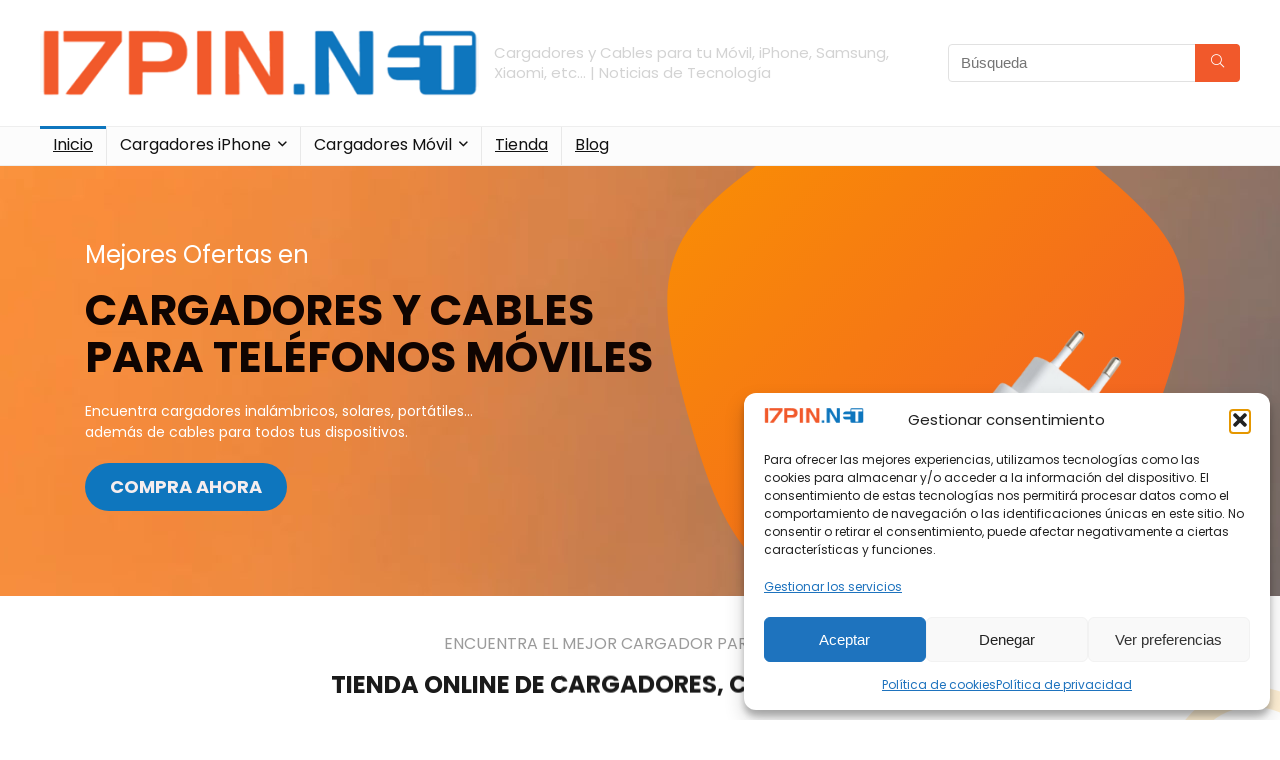

--- FILE ---
content_type: text/html; charset=UTF-8
request_url: https://17pin.net/
body_size: 34139
content:
    <!DOCTYPE html>
<html lang="es">
<head>
<meta charset="UTF-8" />
<meta name="viewport" content="width=device-width, initial-scale=1.0" />
<!-- feeds & pingback -->
<link rel="profile" href="https://gmpg.org/xfn/11" />
<link rel="pingback" href="https://17pin.net/xmlrpc.php" />
<meta name='robots' content='index, follow, max-image-preview:large, max-snippet:-1, max-video-preview:-1' />
			<!-- start/ frontend header/ WooZone -->
					<style type="text/css">
				.WooZone-price-info {
					font-size: 0.8em;
				}
				.woocommerce div.product p.price, .woocommerce div.product span.price {
					line-height: initial !important;
				}
			</style>
					<!-- end/ frontend header/ WooZone -->
		
	<!-- This site is optimized with the Yoast SEO plugin v26.6 - https://yoast.com/wordpress/plugins/seo/ -->
	<title>🔌 Cargadores y Cables para Móviles⚡Todo lo que Necesitas Aquí</title>
	<meta name="description" content="En 17pin.net tenemos cargadores y cables para iPhone, Samsung y más. ¡Gadgets imprescindibles para tu móvil! 📱✨" />
	<link rel="canonical" href="https://17pin.net/" />
	<meta property="og:locale" content="es_ES" />
	<meta property="og:type" content="website" />
	<meta property="og:title" content="🔌 Cargadores y Cables para Móviles⚡Todo lo que Necesitas Aquí" />
	<meta property="og:description" content="En 17pin.net tenemos cargadores y cables para iPhone, Samsung y más. ¡Gadgets imprescindibles para tu móvil! 📱✨" />
	<meta property="og:url" content="https://17pin.net/" />
	<meta property="og:site_name" content="17pin.net" />
	<meta property="article:modified_time" content="2024-12-27T15:47:27+00:00" />
	<meta property="og:image" content="https://17pin.net/wp-content/themes/rehub-theme/images/default/blank.gif" />
	<meta name="twitter:card" content="summary_large_image" />
	<script type="application/ld+json" class="yoast-schema-graph">{"@context":"https://schema.org","@graph":[{"@type":"WebPage","@id":"https://17pin.net/","url":"https://17pin.net/","name":"🔌 Cargadores y Cables para Móviles⚡Todo lo que Necesitas Aquí","isPartOf":{"@id":"https://17pin.net/#website"},"about":{"@id":"https://17pin.net/#organization"},"primaryImageOfPage":{"@id":"https://17pin.net/#primaryimage"},"image":{"@id":"https://17pin.net/#primaryimage"},"thumbnailUrl":"https://17pin.net/wp-content/themes/rehub-theme/images/default/blank.gif","datePublished":"2024-09-21T11:02:24+00:00","dateModified":"2024-12-27T15:47:27+00:00","description":"En 17pin.net tenemos cargadores y cables para iPhone, Samsung y más. ¡Gadgets imprescindibles para tu móvil! 📱✨","breadcrumb":{"@id":"https://17pin.net/#breadcrumb"},"inLanguage":"es","potentialAction":[{"@type":"ReadAction","target":["https://17pin.net/"]}]},{"@type":"ImageObject","inLanguage":"es","@id":"https://17pin.net/#primaryimage","url":"https://17pin.net/wp-content/themes/rehub-theme/images/default/blank.gif","contentUrl":"https://17pin.net/wp-content/themes/rehub-theme/images/default/blank.gif"},{"@type":"BreadcrumbList","@id":"https://17pin.net/#breadcrumb","itemListElement":[{"@type":"ListItem","position":1,"name":"Portada"}]},{"@type":"WebSite","@id":"https://17pin.net/#website","url":"https://17pin.net/","name":"17pin.net","description":"Cargadores y Cables para tu Móvil, iPhone, Samsung, Xiaomi, etc... | Noticias de Tecnología","publisher":{"@id":"https://17pin.net/#organization"},"alternateName":"17Pin","potentialAction":[{"@type":"SearchAction","target":{"@type":"EntryPoint","urlTemplate":"https://17pin.net/?s={search_term_string}"},"query-input":{"@type":"PropertyValueSpecification","valueRequired":true,"valueName":"search_term_string"}}],"inLanguage":"es"},{"@type":"Organization","@id":"https://17pin.net/#organization","name":"17pin.net","url":"https://17pin.net/","logo":{"@type":"ImageObject","inLanguage":"es","@id":"https://17pin.net/#/schema/logo/image/","url":"https://17pin.net/wp-content/uploads/2023/08/cropped-17_ico.png","contentUrl":"https://17pin.net/wp-content/uploads/2023/08/cropped-17_ico.png","width":512,"height":512,"caption":"17pin.net"},"image":{"@id":"https://17pin.net/#/schema/logo/image/"}}]}</script>
	<!-- / Yoast SEO plugin. -->


<link rel='dns-prefetch' href='//www.googletagmanager.com' />
<link rel='dns-prefetch' href='//fonts.googleapis.com' />
		<script>
            function cmplzCallClarity(method, params) {
                if (typeof window.clarity === 'function') {
                    try {
                        window.clarity(method, params);
                    } catch (e) {
                        console.warn('Clarity API error:', e);
                    }
                }
            }

            function cmplzGetConsentFromEvent(e) {
                var d = e && e.detail && e.detail.categories ? e.detail.categories : [];
                var categories = Array.isArray(d) ? d : [];

                return {
                    analyticsAllowed: categories.indexOf('statistics') !== -1,
                    adsAllowed: categories.indexOf('marketing') !== -1
                };
            }

            function cmplzSendClarityConsent(analyticsAllowed, adsAllowed) {
                var status = function (b) { return b ? "granted" : "denied"; };
                cmplzCallClarity('consentv2', {
                    analytics_Storage: status(!!analyticsAllowed),
                    ad_Storage: status(!!adsAllowed)
                });
            }

            function cmplzEraseClarityCookies() {
                cmplzCallClarity('consent', false);
            }

            document.addEventListener('cmplz_fire_categories', function (e) {
                var consent = cmplzGetConsentFromEvent(e);
                cmplzSendClarityConsent(consent.analyticsAllowed, consent.adsAllowed);
            });

            document.addEventListener('cmplz_revoke', function (e) {
                var consent = cmplzGetConsentFromEvent(e);
                cmplzSendClarityConsent(consent.analyticsAllowed, consent.adsAllowed);
                if (!consent.analyticsAllowed && !consent.adsAllowed) {
                    cmplzEraseClarityCookies();
                }
            });

		</script>
		<style id='wp-img-auto-sizes-contain-inline-css' type='text/css'>
img:is([sizes=auto i],[sizes^="auto," i]){contain-intrinsic-size:3000px 1500px}
/*# sourceURL=wp-img-auto-sizes-contain-inline-css */
</style>
<link rel='stylesheet' id='thickbox.css-css' href='https://17pin.net/wp-includes/js/thickbox/thickbox.css?ver=15.0.0' type='text/css' media='all' />
<style id='global-styles-inline-css' type='text/css'>
:root{--wp--preset--aspect-ratio--square: 1;--wp--preset--aspect-ratio--4-3: 4/3;--wp--preset--aspect-ratio--3-4: 3/4;--wp--preset--aspect-ratio--3-2: 3/2;--wp--preset--aspect-ratio--2-3: 2/3;--wp--preset--aspect-ratio--16-9: 16/9;--wp--preset--aspect-ratio--9-16: 9/16;--wp--preset--color--black: #000000;--wp--preset--color--cyan-bluish-gray: #abb8c3;--wp--preset--color--white: #ffffff;--wp--preset--color--pale-pink: #f78da7;--wp--preset--color--vivid-red: #cf2e2e;--wp--preset--color--luminous-vivid-orange: #ff6900;--wp--preset--color--luminous-vivid-amber: #fcb900;--wp--preset--color--light-green-cyan: #7bdcb5;--wp--preset--color--vivid-green-cyan: #00d084;--wp--preset--color--pale-cyan-blue: #8ed1fc;--wp--preset--color--vivid-cyan-blue: #0693e3;--wp--preset--color--vivid-purple: #9b51e0;--wp--preset--color--main: var(--rehub-main-color);--wp--preset--color--secondary: var(--rehub-sec-color);--wp--preset--color--buttonmain: var(--rehub-main-btn-bg);--wp--preset--color--cyan-grey: #abb8c3;--wp--preset--color--orange-light: #fcb900;--wp--preset--color--red: #cf2e2e;--wp--preset--color--red-bright: #f04057;--wp--preset--color--vivid-green: #00d084;--wp--preset--color--orange: #ff6900;--wp--preset--color--blue: #0693e3;--wp--preset--gradient--vivid-cyan-blue-to-vivid-purple: linear-gradient(135deg,rgb(6,147,227) 0%,rgb(155,81,224) 100%);--wp--preset--gradient--light-green-cyan-to-vivid-green-cyan: linear-gradient(135deg,rgb(122,220,180) 0%,rgb(0,208,130) 100%);--wp--preset--gradient--luminous-vivid-amber-to-luminous-vivid-orange: linear-gradient(135deg,rgb(252,185,0) 0%,rgb(255,105,0) 100%);--wp--preset--gradient--luminous-vivid-orange-to-vivid-red: linear-gradient(135deg,rgb(255,105,0) 0%,rgb(207,46,46) 100%);--wp--preset--gradient--very-light-gray-to-cyan-bluish-gray: linear-gradient(135deg,rgb(238,238,238) 0%,rgb(169,184,195) 100%);--wp--preset--gradient--cool-to-warm-spectrum: linear-gradient(135deg,rgb(74,234,220) 0%,rgb(151,120,209) 20%,rgb(207,42,186) 40%,rgb(238,44,130) 60%,rgb(251,105,98) 80%,rgb(254,248,76) 100%);--wp--preset--gradient--blush-light-purple: linear-gradient(135deg,rgb(255,206,236) 0%,rgb(152,150,240) 100%);--wp--preset--gradient--blush-bordeaux: linear-gradient(135deg,rgb(254,205,165) 0%,rgb(254,45,45) 50%,rgb(107,0,62) 100%);--wp--preset--gradient--luminous-dusk: linear-gradient(135deg,rgb(255,203,112) 0%,rgb(199,81,192) 50%,rgb(65,88,208) 100%);--wp--preset--gradient--pale-ocean: linear-gradient(135deg,rgb(255,245,203) 0%,rgb(182,227,212) 50%,rgb(51,167,181) 100%);--wp--preset--gradient--electric-grass: linear-gradient(135deg,rgb(202,248,128) 0%,rgb(113,206,126) 100%);--wp--preset--gradient--midnight: linear-gradient(135deg,rgb(2,3,129) 0%,rgb(40,116,252) 100%);--wp--preset--font-size--small: 13px;--wp--preset--font-size--medium: 20px;--wp--preset--font-size--large: 36px;--wp--preset--font-size--x-large: 42px;--wp--preset--font-family--system-font: -apple-system,BlinkMacSystemFont,"Segoe UI",Roboto,Oxygen-Sans,Ubuntu,Cantarell,"Helvetica Neue",sans-serif;--wp--preset--font-family--rh-nav-font: var(--rehub-nav-font,-apple-system,BlinkMacSystemFont,"Segoe UI",Roboto,Oxygen-Sans,Ubuntu,Cantarell,"Helvetica Neue",sans-serif);--wp--preset--font-family--rh-head-font: var(--rehub-head-font,-apple-system,BlinkMacSystemFont,"Segoe UI",Roboto,Oxygen-Sans,Ubuntu,Cantarell,"Helvetica Neue",sans-serif);--wp--preset--font-family--rh-btn-font: var(--rehub-btn-font,-apple-system,BlinkMacSystemFont,"Segoe UI",Roboto,Oxygen-Sans,Ubuntu,Cantarell,"Helvetica Neue",sans-serif);--wp--preset--font-family--rh-body-font: var(--rehub-body-font,-apple-system,BlinkMacSystemFont,"Segoe UI",Roboto,Oxygen-Sans,Ubuntu,Cantarell,"Helvetica Neue",sans-serif);--wp--preset--spacing--20: 0.44rem;--wp--preset--spacing--30: 0.67rem;--wp--preset--spacing--40: 1rem;--wp--preset--spacing--50: 1.5rem;--wp--preset--spacing--60: 2.25rem;--wp--preset--spacing--70: 3.38rem;--wp--preset--spacing--80: 5.06rem;--wp--preset--shadow--natural: 6px 6px 9px rgba(0, 0, 0, 0.2);--wp--preset--shadow--deep: 12px 12px 50px rgba(0, 0, 0, 0.4);--wp--preset--shadow--sharp: 6px 6px 0px rgba(0, 0, 0, 0.2);--wp--preset--shadow--outlined: 6px 6px 0px -3px rgb(255, 255, 255), 6px 6px rgb(0, 0, 0);--wp--preset--shadow--crisp: 6px 6px 0px rgb(0, 0, 0);}:root { --wp--style--global--content-size: 760px;--wp--style--global--wide-size: 1200px; }:where(body) { margin: 0; }.wp-site-blocks > .alignleft { float: left; margin-right: 2em; }.wp-site-blocks > .alignright { float: right; margin-left: 2em; }.wp-site-blocks > .aligncenter { justify-content: center; margin-left: auto; margin-right: auto; }:where(.is-layout-flex){gap: 0.5em;}:where(.is-layout-grid){gap: 0.5em;}.is-layout-flow > .alignleft{float: left;margin-inline-start: 0;margin-inline-end: 2em;}.is-layout-flow > .alignright{float: right;margin-inline-start: 2em;margin-inline-end: 0;}.is-layout-flow > .aligncenter{margin-left: auto !important;margin-right: auto !important;}.is-layout-constrained > .alignleft{float: left;margin-inline-start: 0;margin-inline-end: 2em;}.is-layout-constrained > .alignright{float: right;margin-inline-start: 2em;margin-inline-end: 0;}.is-layout-constrained > .aligncenter{margin-left: auto !important;margin-right: auto !important;}.is-layout-constrained > :where(:not(.alignleft):not(.alignright):not(.alignfull)){max-width: var(--wp--style--global--content-size);margin-left: auto !important;margin-right: auto !important;}.is-layout-constrained > .alignwide{max-width: var(--wp--style--global--wide-size);}body .is-layout-flex{display: flex;}.is-layout-flex{flex-wrap: wrap;align-items: center;}.is-layout-flex > :is(*, div){margin: 0;}body .is-layout-grid{display: grid;}.is-layout-grid > :is(*, div){margin: 0;}body{padding-top: 0px;padding-right: 0px;padding-bottom: 0px;padding-left: 0px;}a:where(:not(.wp-element-button)){text-decoration: none;}h1{font-size: 29px;line-height: 34px;margin-top: 10px;margin-bottom: 31px;}h2{font-size: 25px;line-height: 31px;margin-top: 10px;margin-bottom: 31px;}h3{font-size: 20px;line-height: 28px;margin-top: 10px;margin-bottom: 25px;}h4{font-size: 18px;line-height: 24px;margin-top: 10px;margin-bottom: 18px;}h5{font-size: 16px;line-height: 20px;margin-top: 10px;margin-bottom: 15px;}h6{font-size: 14px;line-height: 20px;margin-top: 0px;margin-bottom: 10px;}:root :where(.wp-element-button, .wp-block-button__link){background-color: #32373c;border-width: 0;color: #fff;font-family: inherit;font-size: inherit;font-style: inherit;font-weight: inherit;letter-spacing: inherit;line-height: inherit;padding-top: calc(0.667em + 2px);padding-right: calc(1.333em + 2px);padding-bottom: calc(0.667em + 2px);padding-left: calc(1.333em + 2px);text-decoration: none;text-transform: inherit;}.has-black-color{color: var(--wp--preset--color--black) !important;}.has-cyan-bluish-gray-color{color: var(--wp--preset--color--cyan-bluish-gray) !important;}.has-white-color{color: var(--wp--preset--color--white) !important;}.has-pale-pink-color{color: var(--wp--preset--color--pale-pink) !important;}.has-vivid-red-color{color: var(--wp--preset--color--vivid-red) !important;}.has-luminous-vivid-orange-color{color: var(--wp--preset--color--luminous-vivid-orange) !important;}.has-luminous-vivid-amber-color{color: var(--wp--preset--color--luminous-vivid-amber) !important;}.has-light-green-cyan-color{color: var(--wp--preset--color--light-green-cyan) !important;}.has-vivid-green-cyan-color{color: var(--wp--preset--color--vivid-green-cyan) !important;}.has-pale-cyan-blue-color{color: var(--wp--preset--color--pale-cyan-blue) !important;}.has-vivid-cyan-blue-color{color: var(--wp--preset--color--vivid-cyan-blue) !important;}.has-vivid-purple-color{color: var(--wp--preset--color--vivid-purple) !important;}.has-main-color{color: var(--wp--preset--color--main) !important;}.has-secondary-color{color: var(--wp--preset--color--secondary) !important;}.has-buttonmain-color{color: var(--wp--preset--color--buttonmain) !important;}.has-cyan-grey-color{color: var(--wp--preset--color--cyan-grey) !important;}.has-orange-light-color{color: var(--wp--preset--color--orange-light) !important;}.has-red-color{color: var(--wp--preset--color--red) !important;}.has-red-bright-color{color: var(--wp--preset--color--red-bright) !important;}.has-vivid-green-color{color: var(--wp--preset--color--vivid-green) !important;}.has-orange-color{color: var(--wp--preset--color--orange) !important;}.has-blue-color{color: var(--wp--preset--color--blue) !important;}.has-black-background-color{background-color: var(--wp--preset--color--black) !important;}.has-cyan-bluish-gray-background-color{background-color: var(--wp--preset--color--cyan-bluish-gray) !important;}.has-white-background-color{background-color: var(--wp--preset--color--white) !important;}.has-pale-pink-background-color{background-color: var(--wp--preset--color--pale-pink) !important;}.has-vivid-red-background-color{background-color: var(--wp--preset--color--vivid-red) !important;}.has-luminous-vivid-orange-background-color{background-color: var(--wp--preset--color--luminous-vivid-orange) !important;}.has-luminous-vivid-amber-background-color{background-color: var(--wp--preset--color--luminous-vivid-amber) !important;}.has-light-green-cyan-background-color{background-color: var(--wp--preset--color--light-green-cyan) !important;}.has-vivid-green-cyan-background-color{background-color: var(--wp--preset--color--vivid-green-cyan) !important;}.has-pale-cyan-blue-background-color{background-color: var(--wp--preset--color--pale-cyan-blue) !important;}.has-vivid-cyan-blue-background-color{background-color: var(--wp--preset--color--vivid-cyan-blue) !important;}.has-vivid-purple-background-color{background-color: var(--wp--preset--color--vivid-purple) !important;}.has-main-background-color{background-color: var(--wp--preset--color--main) !important;}.has-secondary-background-color{background-color: var(--wp--preset--color--secondary) !important;}.has-buttonmain-background-color{background-color: var(--wp--preset--color--buttonmain) !important;}.has-cyan-grey-background-color{background-color: var(--wp--preset--color--cyan-grey) !important;}.has-orange-light-background-color{background-color: var(--wp--preset--color--orange-light) !important;}.has-red-background-color{background-color: var(--wp--preset--color--red) !important;}.has-red-bright-background-color{background-color: var(--wp--preset--color--red-bright) !important;}.has-vivid-green-background-color{background-color: var(--wp--preset--color--vivid-green) !important;}.has-orange-background-color{background-color: var(--wp--preset--color--orange) !important;}.has-blue-background-color{background-color: var(--wp--preset--color--blue) !important;}.has-black-border-color{border-color: var(--wp--preset--color--black) !important;}.has-cyan-bluish-gray-border-color{border-color: var(--wp--preset--color--cyan-bluish-gray) !important;}.has-white-border-color{border-color: var(--wp--preset--color--white) !important;}.has-pale-pink-border-color{border-color: var(--wp--preset--color--pale-pink) !important;}.has-vivid-red-border-color{border-color: var(--wp--preset--color--vivid-red) !important;}.has-luminous-vivid-orange-border-color{border-color: var(--wp--preset--color--luminous-vivid-orange) !important;}.has-luminous-vivid-amber-border-color{border-color: var(--wp--preset--color--luminous-vivid-amber) !important;}.has-light-green-cyan-border-color{border-color: var(--wp--preset--color--light-green-cyan) !important;}.has-vivid-green-cyan-border-color{border-color: var(--wp--preset--color--vivid-green-cyan) !important;}.has-pale-cyan-blue-border-color{border-color: var(--wp--preset--color--pale-cyan-blue) !important;}.has-vivid-cyan-blue-border-color{border-color: var(--wp--preset--color--vivid-cyan-blue) !important;}.has-vivid-purple-border-color{border-color: var(--wp--preset--color--vivid-purple) !important;}.has-main-border-color{border-color: var(--wp--preset--color--main) !important;}.has-secondary-border-color{border-color: var(--wp--preset--color--secondary) !important;}.has-buttonmain-border-color{border-color: var(--wp--preset--color--buttonmain) !important;}.has-cyan-grey-border-color{border-color: var(--wp--preset--color--cyan-grey) !important;}.has-orange-light-border-color{border-color: var(--wp--preset--color--orange-light) !important;}.has-red-border-color{border-color: var(--wp--preset--color--red) !important;}.has-red-bright-border-color{border-color: var(--wp--preset--color--red-bright) !important;}.has-vivid-green-border-color{border-color: var(--wp--preset--color--vivid-green) !important;}.has-orange-border-color{border-color: var(--wp--preset--color--orange) !important;}.has-blue-border-color{border-color: var(--wp--preset--color--blue) !important;}.has-vivid-cyan-blue-to-vivid-purple-gradient-background{background: var(--wp--preset--gradient--vivid-cyan-blue-to-vivid-purple) !important;}.has-light-green-cyan-to-vivid-green-cyan-gradient-background{background: var(--wp--preset--gradient--light-green-cyan-to-vivid-green-cyan) !important;}.has-luminous-vivid-amber-to-luminous-vivid-orange-gradient-background{background: var(--wp--preset--gradient--luminous-vivid-amber-to-luminous-vivid-orange) !important;}.has-luminous-vivid-orange-to-vivid-red-gradient-background{background: var(--wp--preset--gradient--luminous-vivid-orange-to-vivid-red) !important;}.has-very-light-gray-to-cyan-bluish-gray-gradient-background{background: var(--wp--preset--gradient--very-light-gray-to-cyan-bluish-gray) !important;}.has-cool-to-warm-spectrum-gradient-background{background: var(--wp--preset--gradient--cool-to-warm-spectrum) !important;}.has-blush-light-purple-gradient-background{background: var(--wp--preset--gradient--blush-light-purple) !important;}.has-blush-bordeaux-gradient-background{background: var(--wp--preset--gradient--blush-bordeaux) !important;}.has-luminous-dusk-gradient-background{background: var(--wp--preset--gradient--luminous-dusk) !important;}.has-pale-ocean-gradient-background{background: var(--wp--preset--gradient--pale-ocean) !important;}.has-electric-grass-gradient-background{background: var(--wp--preset--gradient--electric-grass) !important;}.has-midnight-gradient-background{background: var(--wp--preset--gradient--midnight) !important;}.has-small-font-size{font-size: var(--wp--preset--font-size--small) !important;}.has-medium-font-size{font-size: var(--wp--preset--font-size--medium) !important;}.has-large-font-size{font-size: var(--wp--preset--font-size--large) !important;}.has-x-large-font-size{font-size: var(--wp--preset--font-size--x-large) !important;}.has-system-font-font-family{font-family: var(--wp--preset--font-family--system-font) !important;}.has-rh-nav-font-font-family{font-family: var(--wp--preset--font-family--rh-nav-font) !important;}.has-rh-head-font-font-family{font-family: var(--wp--preset--font-family--rh-head-font) !important;}.has-rh-btn-font-font-family{font-family: var(--wp--preset--font-family--rh-btn-font) !important;}.has-rh-body-font-font-family{font-family: var(--wp--preset--font-family--rh-body-font) !important;}
:where(.wp-block-post-template.is-layout-flex){gap: 1.25em;}:where(.wp-block-post-template.is-layout-grid){gap: 1.25em;}
:where(.wp-block-term-template.is-layout-flex){gap: 1.25em;}:where(.wp-block-term-template.is-layout-grid){gap: 1.25em;}
:where(.wp-block-columns.is-layout-flex){gap: 2em;}:where(.wp-block-columns.is-layout-grid){gap: 2em;}
:root :where(.wp-block-pullquote){font-size: 1.5em;line-height: 1.6;}
:root :where(.wp-block-post-title){margin-top: 4px;margin-right: 0;margin-bottom: 15px;margin-left: 0;}
:root :where(.wp-block-image){margin-top: 0px;margin-bottom: 31px;}
:root :where(.wp-block-media-text){margin-top: 0px;margin-bottom: 31px;}
:root :where(.wp-block-post-content){font-size: 16px;line-height: 28px;}
/*# sourceURL=global-styles-inline-css */
</style>
<link rel='stylesheet' id='mailerlite_forms.css-css' href='https://17pin.net/wp-content/plugins/official-mailerlite-sign-up-forms/assets/css/mailerlite_forms.css?ver=1.7.18' type='text/css' media='all' />
<link rel='stylesheet' id='Poppins-css' href='//fonts.googleapis.com/css?family=Poppins%3A700%2Cnormal&#038;subset=latin&#038;ver=6.9' type='text/css' media='all' />
<style id='woocommerce-inline-inline-css' type='text/css'>
.woocommerce form .form-row .required { visibility: visible; }
/*# sourceURL=woocommerce-inline-inline-css */
</style>
<link rel='stylesheet' id='WooZone-frontend-style-css' href='https://17pin.net/wp-content/plugins/woozone/lib/frontend/css/frontend.css?ver=15.0.0' type='text/css' media='all' />
<link rel='stylesheet' id='cmplz-general-css' href='https://17pin.net/wp-content/plugins/complianz-gdpr/assets/css/cookieblocker.min.css?ver=1766920783' type='text/css' media='all' />
<link rel='stylesheet' id='WooZoneProducts-css' href='https://17pin.net/wp-content/plugins/woozone/modules/product_in_post/style.css?ver=15.0.0' type='text/css' media='all' />
<link rel='stylesheet' id='eggrehub-css' href='https://17pin.net/wp-content/themes/rehub-theme/css/eggrehub.css?ver=19.9.8' type='text/css' media='all' />
<link rel='stylesheet' id='rhstyle-css' href='https://17pin.net/wp-content/themes/rehub-theme/style.css?ver=19.9.8' type='text/css' media='all' />
<link rel='stylesheet' id='rehubicons-css' href='https://17pin.net/wp-content/themes/rehub-theme/iconstyle.css?ver=19.9.8' type='text/css' media='all' />
<link rel='stylesheet' id='rhajaxsearch-css' href='https://17pin.net/wp-content/themes/rehub-theme/css/ajaxsearch.css?ver=19.9.8' type='text/css' media='all' />
<link rel='stylesheet' id='rhelementor-css' href='https://17pin.net/wp-content/themes/rehub-theme/css/elementor.css?ver=1.0' type='text/css' media='all' />
<link rel='stylesheet' id='rehub-woocommerce-css' href='https://17pin.net/wp-content/themes/rehub-theme/css/woocommerce.css?ver=19.9.8' type='text/css' media='all' />
<link rel='stylesheet' id='rhslidingpanel-css' href='https://17pin.net/wp-content/themes/rehub-theme/css/slidingpanel.css?ver=1.0' type='text/css' media='all' />
<link rel='stylesheet' id='rhquantity-css' href='https://17pin.net/wp-content/themes/rehub-theme/css/quantity.css?ver=1.5' type='text/css' media='all' />
<link rel='stylesheet' id='elementor-frontend-css' href='https://17pin.net/wp-content/plugins/elementor/assets/css/frontend.min.css?ver=3.34.0' type='text/css' media='all' />
<link rel='stylesheet' id='elementor-post-2358-css' href='https://17pin.net/wp-content/uploads/elementor/css/post-2358.css?ver=1768932424' type='text/css' media='all' />
<link rel='stylesheet' id='widget-heading-css' href='https://17pin.net/wp-content/plugins/elementor/assets/css/widget-heading.min.css?ver=3.34.0' type='text/css' media='all' />
<link rel='stylesheet' id='e-animation-grow-css' href='https://17pin.net/wp-content/plugins/elementor/assets/lib/animations/styles/e-animation-grow.min.css?ver=3.34.0' type='text/css' media='all' />
<link rel='stylesheet' id='e-animation-fadeInUp-css' href='https://17pin.net/wp-content/plugins/elementor/assets/lib/animations/styles/fadeInUp.min.css?ver=3.34.0' type='text/css' media='all' />
<link rel='stylesheet' id='widget-image-css' href='https://17pin.net/wp-content/plugins/elementor/assets/css/widget-image.min.css?ver=3.34.0' type='text/css' media='all' />
<link rel='stylesheet' id='widget-spacer-css' href='https://17pin.net/wp-content/plugins/elementor/assets/css/widget-spacer.min.css?ver=3.34.0' type='text/css' media='all' />
<link rel='stylesheet' id='e-shapes-css' href='https://17pin.net/wp-content/plugins/elementor/assets/css/conditionals/shapes.min.css?ver=3.34.0' type='text/css' media='all' />
<link rel='stylesheet' id='rhfilterpanel-css' href='https://17pin.net/wp-content/themes/rehub-theme/css/shortcodes/filterpanel.css?ver=1.3' type='text/css' media='all' />
<link rel='stylesheet' id='widget-divider-css' href='https://17pin.net/wp-content/plugins/elementor/assets/css/widget-divider.min.css?ver=3.34.0' type='text/css' media='all' />
<link rel='stylesheet' id='rhbanner-css' href='https://17pin.net/wp-content/themes/rehub-theme/css/shortcodes/hoverbanner.css?ver=1.0' type='text/css' media='all' />
<link rel='stylesheet' id='widget-toggle-css' href='https://17pin.net/wp-content/plugins/elementor/assets/css/widget-toggle.min.css?ver=3.34.0' type='text/css' media='all' />
<link rel='stylesheet' id='elementor-post-3936-css' href='https://17pin.net/wp-content/uploads/elementor/css/post-3936.css?ver=1768932425' type='text/css' media='all' />
<link rel='stylesheet' id='elementor-gf-local-roboto-css' href='https://17pin.net/wp-content/uploads/elementor/google-fonts/css/roboto.css?ver=1747064966' type='text/css' media='all' />
<link rel='stylesheet' id='elementor-gf-local-robotoslab-css' href='https://17pin.net/wp-content/uploads/elementor/google-fonts/css/robotoslab.css?ver=1747064973' type='text/css' media='all' />
<script type="text/javascript" src="https://17pin.net/wp-includes/js/jquery/jquery.min.js?ver=3.7.1" id="jquery-core-js"></script>
<script type="text/javascript" src="https://17pin.net/wp-includes/js/jquery/jquery-migrate.min.js?ver=3.4.1" id="jquery-migrate-js"></script>
<script type="text/javascript" id="cegg-price-alert-js-extra">
/* <![CDATA[ */
var ceggPriceAlert = {"ajaxurl":"https://17pin.net/wp-admin/admin-ajax.php","nonce":"9991bd16b2"};
//# sourceURL=cegg-price-alert-js-extra
/* ]]> */
</script>
<script type="text/javascript" src="https://17pin.net/wp-content/plugins/content-egg/res/js/price_alert.js?ver=15.8.1" id="cegg-price-alert-js"></script>
<script type="text/javascript" src="https://17pin.net/wp-content/plugins/woocommerce/assets/js/jquery-blockui/jquery.blockUI.min.js?ver=2.7.0-wc.10.4.3" id="wc-jquery-blockui-js" defer="defer" data-wp-strategy="defer"></script>
<script type="text/javascript" id="wc-add-to-cart-js-extra">
/* <![CDATA[ */
var wc_add_to_cart_params = {"ajax_url":"/wp-admin/admin-ajax.php","wc_ajax_url":"/?wc-ajax=%%endpoint%%","i18n_view_cart":"Ver carrito","cart_url":"https://17pin.net/?page_id=14","is_cart":"","cart_redirect_after_add":"no","i18n_added_to_cart":"Has been added to cart."};
//# sourceURL=wc-add-to-cart-js-extra
/* ]]> */
</script>
<script type="text/javascript" src="https://17pin.net/wp-content/plugins/woocommerce/assets/js/frontend/add-to-cart.min.js?ver=10.4.3" id="wc-add-to-cart-js" defer="defer" data-wp-strategy="defer"></script>
<script type="text/javascript" src="https://17pin.net/wp-content/plugins/woocommerce/assets/js/js-cookie/js.cookie.min.js?ver=2.1.4-wc.10.4.3" id="wc-js-cookie-js" defer="defer" data-wp-strategy="defer"></script>
<script type="text/javascript" id="woocommerce-js-extra">
/* <![CDATA[ */
var woocommerce_params = {"ajax_url":"/wp-admin/admin-ajax.php","wc_ajax_url":"/?wc-ajax=%%endpoint%%","i18n_password_show":"Mostrar contrase\u00f1a","i18n_password_hide":"Ocultar contrase\u00f1a"};
//# sourceURL=woocommerce-js-extra
/* ]]> */
</script>
<script type="text/javascript" src="https://17pin.net/wp-content/plugins/woocommerce/assets/js/frontend/woocommerce.min.js?ver=10.4.3" id="woocommerce-js" defer="defer" data-wp-strategy="defer"></script>
<script type="text/javascript" id="WooZone-frontend-script-js-extra">
/* <![CDATA[ */
var woozone_vars = {"ajax_url":"https://17pin.net/wp-admin/admin-ajax.php","checkout_url":"https://17pin.net/?page_id=15","nonce":"92a16be30c","lang":{"loading":"Loading...","closing":"Closing...","saving":"Saving...","updating":"Updating...","amzcart_checkout":"checkout done","amzcart_cancel":"canceled","amzcart_checkout_msg":"all good","amzcart_cancel_msg":"You must check or cancel all amazon shops!","available_yes":"available","available_no":"not available","load_cross_sell_box":"Frequently Bought Together Loading..."}};
//# sourceURL=WooZone-frontend-script-js-extra
/* ]]> */
</script>
<script type="text/javascript" src="https://17pin.net/wp-content/plugins/woozone/lib/frontend/js/frontend.js?ver=15.0.0" id="WooZone-frontend-script-js"></script>
<script type="text/javascript" id="wc-cart-fragments-js-extra">
/* <![CDATA[ */
var wc_cart_fragments_params = {"ajax_url":"/wp-admin/admin-ajax.php","wc_ajax_url":"/?wc-ajax=%%endpoint%%","cart_hash_key":"wc_cart_hash_71cd73a931f5f7aa4c3746e2065553c0","fragment_name":"wc_fragments_71cd73a931f5f7aa4c3746e2065553c0","request_timeout":"5000"};
//# sourceURL=wc-cart-fragments-js-extra
/* ]]> */
</script>
<script type="text/javascript" src="https://17pin.net/wp-content/plugins/woocommerce/assets/js/frontend/cart-fragments.min.js?ver=10.4.3" id="wc-cart-fragments-js" defer="defer" data-wp-strategy="defer"></script>

<!-- Fragmento de código de la etiqueta de Google (gtag.js) añadida por Site Kit -->
<!-- Fragmento de código de Google Analytics añadido por Site Kit -->
<script type="text/javascript" src="https://www.googletagmanager.com/gtag/js?id=GT-TQS7DD3" id="google_gtagjs-js" async></script>
<script type="text/javascript" id="google_gtagjs-js-after">
/* <![CDATA[ */
window.dataLayer = window.dataLayer || [];function gtag(){dataLayer.push(arguments);}
gtag("set","linker",{"domains":["17pin.net"]});
gtag("js", new Date());
gtag("set", "developer_id.dZTNiMT", true);
gtag("config", "GT-TQS7DD3", {"googlesitekit_post_type":"page"});
//# sourceURL=google_gtagjs-js-after
/* ]]> */
</script>
<meta name="generator" content="Site Kit by Google 1.168.0" />		<script type="text/javascript">
				(function(c,l,a,r,i,t,y){
					c[a]=c[a]||function(){(c[a].q=c[a].q||[]).push(arguments)};t=l.createElement(r);t.async=1;
					t.src="https://www.clarity.ms/tag/"+i+"?ref=wordpress";y=l.getElementsByTagName(r)[0];y.parentNode.insertBefore(t,y);
				})(window, document, "clarity", "script", "l9hutzmygq");
		</script>
		        <!-- MailerLite Universal -->
        <script>
            (function(w,d,e,u,f,l,n){w[f]=w[f]||function(){(w[f].q=w[f].q||[])
                .push(arguments);},l=d.createElement(e),l.async=1,l.src=u,
                n=d.getElementsByTagName(e)[0],n.parentNode.insertBefore(l,n);})
            (window,document,'script','https://assets.mailerlite.com/js/universal.js','ml');
            ml('account', '1107945');
            ml('enablePopups', true);
        </script>
        <!-- End MailerLite Universal -->
        			<style>.cmplz-hidden {
					display: none !important;
				}</style><link rel="preload" href="https://17pin.net/wp-content/themes/rehub-theme/fonts/rhicons.woff2?3oibrk" as="font" type="font/woff2" crossorigin="crossorigin"><style type="text/css"> @media (min-width:1025px){header .logo-section{padding:30px 0;}}.rh-boxed-container .rh-outer-wrap{width:100% !important;overflow:hidden;background:transparent;box-shadow:none}nav.top_menu > ul > li > a{font-weight:normal;}.rehub_feat_block div.offer_title,.rh_wrapper_video_playlist .rh_video_title_and_time .rh_video_title,.main_slider .flex-overlay h2,.related_articles ul li > a,h1,h2,h3,h4,h5,h6,.widget .title,.title h1,.title h5,.related_articles .related_title,#comments .title_comments,.commentlist .comment-author .fn,.commentlist .comment-author .fn a,.rate_bar_wrap .review-top .review-text span.review-header,.wpsm-numbox.wpsm-style6 span.num,.wpsm-numbox.wpsm-style5 span.num,.rehub-main-font,.logo .textlogo,.wp-block-quote.is-style-large,.comment-respond h3,.related_articles .related_title,.re_title_inmodal{font-family:"Poppins",trebuchet ms;font-style:normal;}.main_slider .flex-overlay h2,h1,h2,h3,h4,h5,h6,.title h1,.title h5,.comment-respond h3{font-weight:700;}:root{--rehub-head-font:Poppins;}.sidebar,.rehub-body-font,body{font-family:"Poppins",arial !important;font-weight:normal;font-style:normal;}:root{--rehub-body-font:Poppins;}.header_top_wrap{background:none repeat scroll 0 0 #7000f4!important;}.header-top,.header_top_wrap{border:none !important}.header_top_wrap .user-ava-intop:after,.header-top .top-nav > ul > li > a,.header-top a.cart-contents,.header_top_wrap .icon-search-onclick:before,.header-top .top-social,.header-top .top-social a{color:#f4f4f4 !important;}.header-top .top-nav li{border:none !important;}.left-sidebar-archive .main-side{float:right;}.left-sidebar-archive .sidebar{float:left} .widget .title:after{border-bottom:2px solid #0e76be;}.rehub-main-color-border,nav.top_menu > ul > li.vertical-menu.border-main-color .sub-menu,.rh-main-bg-hover:hover,.wp-block-quote,ul.def_btn_link_tabs li.active a,.wp-block-pullquote{border-color:#0e76be;}.wpsm_promobox.rehub_promobox{border-left-color:#0e76be!important;}.color_link{color:#0e76be !important;}.featured_slider:hover .score,article.post .wpsm_toplist_heading:before{border-color:#0e76be;}.btn_more:hover,.tw-pagination .current{border:1px solid #0e76be;color:#fff}.rehub_woo_review .rehub_woo_tabs_menu li.current{border-top:3px solid #0e76be;}.gallery-pics .gp-overlay{box-shadow:0 0 0 4px #0e76be inset;}.post .rehub_woo_tabs_menu li.current,.woocommerce div.product .woocommerce-tabs ul.tabs li.active{border-top:2px solid #0e76be;}.rething_item a.cat{border-bottom-color:#0e76be}nav.top_menu ul li ul.sub-menu{border-bottom:2px solid #0e76be;}.widget.deal_daywoo,.elementor-widget-wpsm_woofeatured .deal_daywoo{border:3px solid #0e76be;padding:20px;background:#fff;}.deal_daywoo .wpsm-bar-bar{background-color:#0e76be !important} #buddypress div.item-list-tabs ul li.selected a span,#buddypress div.item-list-tabs ul li.current a span,#buddypress div.item-list-tabs ul li a span,.user-profile-div .user-menu-tab > li.active > a,.user-profile-div .user-menu-tab > li.active > a:focus,.user-profile-div .user-menu-tab > li.active > a:hover,.news_in_thumb:hover a.rh-label-string,.news_out_thumb:hover a.rh-label-string,.col-feat-grid:hover a.rh-label-string,.carousel-style-deal .re_carousel .controls,.re_carousel .controls:hover,.openedprevnext .postNavigation .postnavprev,.postNavigation .postnavprev:hover,.top_chart_pagination a.selected,.flex-control-paging li a.flex-active,.flex-control-paging li a:hover,.btn_more:hover,body .tabs-menu li:hover,body .tabs-menu li.current,.featured_slider:hover .score,#bbp_user_edit_submit,.bbp-topic-pagination a,.bbp-topic-pagination a,.custom-checkbox label.checked:after,.slider_post .caption,ul.postpagination li.active a,ul.postpagination li:hover a,ul.postpagination li a:focus,.top_theme h5 strong,.re_carousel .text:after,#topcontrol:hover,.main_slider .flex-overlay:hover a.read-more,.rehub_chimp #mc_embed_signup input#mc-embedded-subscribe,#rank_1.rank_count,#toplistmenu > ul li:before,.rehub_chimp:before,.wpsm-members > strong:first-child,.r_catbox_btn,.wpcf7 .wpcf7-submit,.wpsm_pretty_hover li:hover,.wpsm_pretty_hover li.current,.rehub-main-color-bg,.togglegreedybtn:after,.rh-bg-hover-color:hover a.rh-label-string,.rh-main-bg-hover:hover,.rh_wrapper_video_playlist .rh_video_currently_playing,.rh_wrapper_video_playlist .rh_video_currently_playing.rh_click_video:hover,.rtmedia-list-item .rtmedia-album-media-count,.tw-pagination .current,.dokan-dashboard .dokan-dash-sidebar ul.dokan-dashboard-menu li.active,.dokan-dashboard .dokan-dash-sidebar ul.dokan-dashboard-menu li:hover,.dokan-dashboard .dokan-dash-sidebar ul.dokan-dashboard-menu li.dokan-common-links a:hover,#ywqa-submit-question,.woocommerce .widget_price_filter .ui-slider .ui-slider-range,.rh-hov-bor-line > a:after,nav.top_menu > ul:not(.off-canvas) > li > a:after,.rh-border-line:after,.wpsm-table.wpsm-table-main-color table tr th,.rh-hov-bg-main-slide:before,.rh-hov-bg-main-slidecol .col_item:before,.mvx-tablink.active::before{background:#0e76be;}@media (max-width:767px){.postNavigation .postnavprev{background:#0e76be;}}.rh-main-bg-hover:hover,.rh-main-bg-hover:hover .whitehovered,.user-profile-div .user-menu-tab > li.active > a{color:#fff !important} a,.carousel-style-deal .deal-item .priced_block .price_count ins,nav.top_menu ul li.menu-item-has-children ul li.menu-item-has-children > a:before,.flexslider .fa-pulse,.footer-bottom .widget .f_menu li a:hover,.comment_form h3 a,.bbp-body li.bbp-forum-info > a:hover,.bbp-body li.bbp-topic-title > a:hover,#subscription-toggle a:before,#favorite-toggle a:before,.aff_offer_links .aff_name a,.rh-deal-price,.commentlist .comment-content small a,.related_articles .title_cat_related a,article em.emph,.campare_table table.one td strong.red,.sidebar .tabs-item .detail p a,.footer-bottom .widget .title span,footer p a,.welcome-frase strong,article.post .wpsm_toplist_heading:before,.post a.color_link,.categoriesbox:hover h3 a:after,.bbp-body li.bbp-forum-info > a,.bbp-body li.bbp-topic-title > a,.widget .title i,.woocommerce-MyAccount-navigation ul li.is-active a,.category-vendormenu li.current a,.deal_daywoo .title,.rehub-main-color,.wpsm_pretty_colored ul li.current a,.wpsm_pretty_colored ul li.current,.rh-heading-hover-color:hover h2 a,.rh-heading-hover-color:hover h3 a,.rh-heading-hover-color:hover h4 a,.rh-heading-hover-color:hover h5 a,.rh-heading-hover-color:hover h3,.rh-heading-hover-color:hover h2,.rh-heading-hover-color:hover h4,.rh-heading-hover-color:hover h5,.rh-heading-hover-color:hover .rh-heading-hover-item a,.rh-heading-icon:before,.widget_layered_nav ul li.chosen a:before,.wp-block-quote.is-style-large p,ul.page-numbers li span.current,ul.page-numbers li a:hover,ul.page-numbers li.active a,.page-link > span:not(.page-link-title),blockquote:not(.wp-block-quote) p,span.re_filtersort_btn:hover,span.active.re_filtersort_btn,.deal_daywoo .price,div.sortingloading:after{color:#0e76be;} .page-link > span:not(.page-link-title),.widget.widget_affegg_widget .title,.widget.top_offers .title,.widget.cegg_widget_products .title,header .header_first_style .search form.search-form [type="submit"],header .header_eight_style .search form.search-form [type="submit"],.filter_home_pick span.active,.filter_home_pick span:hover,.filter_product_pick span.active,.filter_product_pick span:hover,.rh_tab_links a.active,.rh_tab_links a:hover,.wcv-navigation ul.menu li.active,.wcv-navigation ul.menu li:hover a,form.search-form [type="submit"],.rehub-sec-color-bg,input#ywqa-submit-question,input#ywqa-send-answer,.woocommerce button.button.alt,.tabsajax span.active.re_filtersort_btn,.wpsm-table.wpsm-table-sec-color table tr th,.rh-slider-arrow,.rh-hov-bg-sec-slide:before,.rh-hov-bg-sec-slidecol .col_item:before{background:#f1592b !important;color:#fff !important;outline:0}.widget.widget_affegg_widget .title:after,.widget.top_offers .title:after,.widget.cegg_widget_products .title:after{border-top-color:#f1592b !important;}.page-link > span:not(.page-link-title){border:1px solid #f1592b;}.page-link > span:not(.page-link-title),.header_first_style .search form.search-form [type="submit"] i{color:#fff !important;}.rh_tab_links a.active,.rh_tab_links a:hover,.rehub-sec-color-border,nav.top_menu > ul > li.vertical-menu.border-sec-color > .sub-menu,body .rh-slider-thumbs-item--active{border-color:#f1592b}.rh_wrapper_video_playlist .rh_video_currently_playing,.rh_wrapper_video_playlist .rh_video_currently_playing.rh_click_video:hover{background-color:#f1592b;box-shadow:1200px 0 0 #f1592b inset;}.rehub-sec-color{color:#f1592b} form.search-form input[type="text"]{border-radius:4px}.news .priced_block .price_count,.blog_string .priced_block .price_count,.main_slider .price_count{margin-right:5px}.right_aff .priced_block .btn_offer_block,.right_aff .priced_block .price_count{border-radius:0 !important}form.search-form.product-search-form input[type="text"]{border-radius:4px 0 0 4px;}form.search-form [type="submit"]{border-radius:0 4px 4px 0;}.rtl form.search-form.product-search-form input[type="text"]{border-radius:0 4px 4px 0;}.rtl form.search-form [type="submit"]{border-radius:4px 0 0 4px;}.price_count,.rehub_offer_coupon,#buddypress .dir-search input[type=text],.gmw-form-wrapper input[type=text],.gmw-form-wrapper select,#buddypress a.button,.btn_more,#main_header .wpsm-button,#rh-header-cover-image .wpsm-button,#wcvendor_image_bg .wpsm-button,input[type="text"],textarea,input[type="tel"],input[type="password"],input[type="email"],input[type="url"],input[type="number"],.def_btn,input[type="submit"],input[type="button"],input[type="reset"],.rh_offer_list .offer_thumb .deal_img_wrap,.grid_onsale,.rehub-main-smooth,.re_filter_instore span.re_filtersort_btn:hover,.re_filter_instore span.active.re_filtersort_btn,#buddypress .standard-form input[type=text],#buddypress .standard-form textarea,.blacklabelprice{border-radius:4px}.news-community,.woocommerce .products.grid_woo .product,.rehub_chimp #mc_embed_signup input.email,#mc_embed_signup input#mc-embedded-subscribe,.rh_offer_list,.woo-tax-logo,#buddypress div.item-list-tabs ul li a,#buddypress form#whats-new-form,#buddypress div#invite-list,#buddypress #send-reply div.message-box,.rehub-sec-smooth,.rate-bar-bar,.rate-bar,#wcfm-main-contentainer #wcfm-content,.wcfm_welcomebox_header{border-radius:5px}#rhSplashSearch form.search-form input[type="text"],#rhSplashSearch form.search-form [type="submit"]{border-radius:0 !important} .woocommerce .woo-button-area .masked_coupon,.woocommerce a.woo_loop_btn,.woocommerce .button.checkout,.woocommerce input.button.alt,.woocommerce a.add_to_cart_button:not(.flat-woo-btn),.woocommerce-page a.add_to_cart_button:not(.flat-woo-btn),.woocommerce .single_add_to_cart_button,.woocommerce div.product form.cart .button,.woocommerce .checkout-button.button,.priced_block .btn_offer_block,.priced_block .button,.rh-deal-compact-btn,input.mdf_button,#buddypress input[type="submit"],#buddypress input[type="button"],#buddypress input[type="reset"],#buddypress button.submit,.wpsm-button.rehub_main_btn,.wcv-grid a.button,input.gmw-submit,#ws-plugin--s2member-profile-submit,#rtmedia_create_new_album,input[type="submit"].dokan-btn-theme,a.dokan-btn-theme,.dokan-btn-theme,#wcfm_membership_container a.wcfm_submit_button,.woocommerce button.button,.rehub-main-btn-bg,.woocommerce #payment #place_order,.wc-block-grid__product-add-to-cart.wp-block-button .wp-block-button__link{background:none #e5bc2f !important;color:#ffffff !important;fill:#ffffff !important;border:none !important;text-decoration:none !important;outline:0;box-shadow:-1px 6px 19px rgba(229,188,47,0.2) !important;border-radius:4px !important;}.rehub-main-btn-bg > a{color:#ffffff !important;}.woocommerce a.woo_loop_btn:hover,.woocommerce .button.checkout:hover,.woocommerce input.button.alt:hover,.woocommerce a.add_to_cart_button:not(.flat-woo-btn):hover,.woocommerce-page a.add_to_cart_button:not(.flat-woo-btn):hover,.woocommerce a.single_add_to_cart_button:hover,.woocommerce-page a.single_add_to_cart_button:hover,.woocommerce div.product form.cart .button:hover,.woocommerce-page div.product form.cart .button:hover,.woocommerce .checkout-button.button:hover,.priced_block .btn_offer_block:hover,.wpsm-button.rehub_main_btn:hover,#buddypress input[type="submit"]:hover,#buddypress input[type="button"]:hover,#buddypress input[type="reset"]:hover,#buddypress button.submit:hover,.small_post .btn:hover,.ap-pro-form-field-wrapper input[type="submit"]:hover,.wcv-grid a.button:hover,#ws-plugin--s2member-profile-submit:hover,.rething_button .btn_more:hover,#wcfm_membership_container a.wcfm_submit_button:hover,.woocommerce #payment #place_order:hover,.woocommerce button.button:hover,.rehub-main-btn-bg:hover,.rehub-main-btn-bg:hover > a,.wc-block-grid__product-add-to-cart.wp-block-button .wp-block-button__link:hover{background:none #0300f4 !important;color:#ffffff !important;border-color:transparent;box-shadow:-1px 6px 13px rgba(3,0,244,0.4) !important;}.rehub_offer_coupon:hover{border:1px dashed #0300f4;}.rehub_offer_coupon:hover i.far,.rehub_offer_coupon:hover i.fal,.rehub_offer_coupon:hover i.fas{color:#0300f4}.re_thing_btn .rehub_offer_coupon.not_masked_coupon:hover{color:#0300f4 !important}.woocommerce a.woo_loop_btn:active,.woocommerce .button.checkout:active,.woocommerce .button.alt:active,.woocommerce a.add_to_cart_button:not(.flat-woo-btn):active,.woocommerce-page a.add_to_cart_button:not(.flat-woo-btn):active,.woocommerce a.single_add_to_cart_button:active,.woocommerce-page a.single_add_to_cart_button:active,.woocommerce div.product form.cart .button:active,.woocommerce-page div.product form.cart .button:active,.woocommerce .checkout-button.button:active,.wpsm-button.rehub_main_btn:active,#buddypress input[type="submit"]:active,#buddypress input[type="button"]:active,#buddypress input[type="reset"]:active,#buddypress button.submit:active,.ap-pro-form-field-wrapper input[type="submit"]:active,.wcv-grid a.button:active,#ws-plugin--s2member-profile-submit:active,.woocommerce #payment #place_order:active,input[type="submit"].dokan-btn-theme:active,a.dokan-btn-theme:active,.dokan-btn-theme:active,.woocommerce button.button:active,.rehub-main-btn-bg:active,.wc-block-grid__product-add-to-cart.wp-block-button .wp-block-button__link:active{background:none #e5bc2f !important;box-shadow:0 1px 0 #999 !important;top:2px;color:#ffffff !important;}.rehub_btn_color,.rehub_chimp_flat #mc_embed_signup input#mc-embedded-subscribe{background-color:#e5bc2f;border:1px solid #e5bc2f;color:#ffffff;text-shadow:none}.rehub_btn_color:hover{color:#ffffff;background-color:#0300f4;border:1px solid #0300f4;}.rething_button .btn_more{border:1px solid #e5bc2f;color:#e5bc2f;}.rething_button .priced_block.block_btnblock .price_count{color:#e5bc2f;font-weight:normal;}.widget_merchant_list .buttons_col{background-color:#e5bc2f !important;}.widget_merchant_list .buttons_col a{color:#ffffff !important;}.rehub-svg-btn-fill svg{fill:#e5bc2f;}.rehub-svg-btn-stroke svg{stroke:#e5bc2f;}@media (max-width:767px){#float-panel-woo-area{border-top:1px solid #e5bc2f}}:root{--rehub-main-color:#0e76be;--rehub-sec-color:#f1592b;--rehub-main-btn-bg:#e5bc2f;--rehub-link-color:#0e76be;}.compare-full-thumbnails a{width:18%;}@media (min-width:1400px){nav.top_menu > ul > li.vertical-menu > ul > li.inner-700 > .sub-menu{min-width:850px;}.postimagetrend.two_column .wrap img{min-height:120px}.postimagetrend.two_column .wrap{height:120px}.rh-boxed-container .rh-outer-wrap{width:1380px}body{--wp--style--global--wide-size:1330px}.rh-container,.content{width:1330px;}.calcposright{right:calc((100% - 1330px)/2);}.rtl .calcposright{left:calc((100% - 1330px)/2);right:auto;}.centered-container .vc_col-sm-12 > * > .wpb_wrapper,.vc_section > .vc_row,.wcfm-membership-wrapper,body .elementor-section.elementor-section-boxed > .elementor-container,.wp-block-cover__inner-container{max-width:1330px;}.sidebar,.side-twocol,.vc_row.vc_rehub_container > .vc_col-sm-4{width:300px}.vc_row.vc_rehub_container > .vc_col-sm-8,.main-side:not(.full_width),.main_slider.flexslider{width:1000px;}}@media (min-width:1600px){.rehub_chimp h3{font-size:20px}.rh-boxed-container .rh-outer-wrap{width:1580px}.rh-container,.content{width:1530px;}.calcposright{right:calc((100% - 1530px)/2);}.rtl .calcposright{left:calc((100% - 1530px)/2);right:auto;}.rh-container.wide_width_restricted{width:1330px;}.rh-container.wide_width_restricted .calcposright{right:calc((100% - 1330px)/2);}.rtl .rh-container.wide_width_restricted .calcposright{left:calc((100% - 1330px)/2);right:auto;}.centered-container .vc_col-sm-12 > * > .wpb_wrapper,.vc_section > .vc_row,.wcfm-membership-wrapper,body .elementor-section.elementor-section-boxed > .elementor-container,.wp-block-cover__inner-container{max-width:1530px;}.sidebar,.side-twocol,.vc_row.vc_rehub_container > .vc_col-sm-4{width:300px}.vc_row.vc_rehub_container > .vc_col-sm-8,.main-side:not(.full_width),.main_slider.flexslider{width:1200px;}body{--wp--style--global--wide-size:1530px}}</style>	<noscript><style>.woocommerce-product-gallery{ opacity: 1 !important; }</style></noscript>
	<meta name="generator" content="Elementor 3.34.0; features: e_font_icon_svg, additional_custom_breakpoints; settings: css_print_method-external, google_font-enabled, font_display-swap">
			<style>
				.e-con.e-parent:nth-of-type(n+4):not(.e-lazyloaded):not(.e-no-lazyload),
				.e-con.e-parent:nth-of-type(n+4):not(.e-lazyloaded):not(.e-no-lazyload) * {
					background-image: none !important;
				}
				@media screen and (max-height: 1024px) {
					.e-con.e-parent:nth-of-type(n+3):not(.e-lazyloaded):not(.e-no-lazyload),
					.e-con.e-parent:nth-of-type(n+3):not(.e-lazyloaded):not(.e-no-lazyload) * {
						background-image: none !important;
					}
				}
				@media screen and (max-height: 640px) {
					.e-con.e-parent:nth-of-type(n+2):not(.e-lazyloaded):not(.e-no-lazyload),
					.e-con.e-parent:nth-of-type(n+2):not(.e-lazyloaded):not(.e-no-lazyload) * {
						background-image: none !important;
					}
				}
			</style>
			<link href="https://cdnjs.cloudflare.com/ajax/libs/font-awesome/6.4.0/css/all.min.css" rel="stylesheet"><link rel="icon" href="https://17pin.net/wp-content/uploads/2023/08/cropped-17_ico-32x32.png" sizes="32x32" />
<link rel="icon" href="https://17pin.net/wp-content/uploads/2023/08/cropped-17_ico-192x192.png" sizes="192x192" />
<link rel="apple-touch-icon" href="https://17pin.net/wp-content/uploads/2023/08/cropped-17_ico-180x180.png" />
<meta name="msapplication-TileImage" content="https://17pin.net/wp-content/uploads/2023/08/cropped-17_ico-270x270.png" />
</head>
<body class="home wp-singular page-template-default page page-id-3936 wp-custom-logo wp-embed-responsive wp-theme-rehub-theme theme-rehub-theme woocommerce-no-js gspbody gspb-bodyfront noinnerpadding elementor-default elementor-kit-2358 elementor-page elementor-page-3936">
	

<div class="wp-block-group is-layout-flow wp-block-group-is-layout-flow"></div>
<!-- Outer Start -->
<div class="rh-outer-wrap">
    <div id="top_ankor"></div>
    <!-- HEADER -->
            <header id="main_header" class="white_style width-100p position-relative">
            <div class="header_wrap">
                                                                                    <!-- Logo section -->
<div class="logo_section_wrap hideontablet">
    <div class="rh-container">
        <div class="logo-section rh-flex-center-align tabletblockdisplay header_eight_style clearfix">
            <div class="logo">
          		          			<a href="https://17pin.net" class="logo_image"><img src="https://17pin.net/wp-content/uploads/2023/08/17pin-logo-cabecera.png" alt="17pin.net" height="" width="" /></a>
          		       
            </div>                      
            <div class="rhsloganlogo rehub-main-font lightgreycolor lineheight20 floatleft mr25" style="max-width:440px">
                                    Cargadores y Cables para tu Móvil, iPhone, Samsung, Xiaomi, etc&#8230; | Noticias de Tecnología                            </div>
            <div class="search head_search position-relative rh-flex-right-align"><form  role="search" method="get" class="search-form" action="https://17pin.net/">
  	<input type="text" name="s" placeholder="Búsqueda" class="re-ajax-search" autocomplete="off" data-posttype="post,page,product">
  	<input type="hidden" name="post_type" value="post,page,product" />  	<button type="submit" class="btnsearch hideonmobile" aria-label="Búsqueda"><i class="rhicon rhi-search"></i></button>
</form>
<div class="re-aj-search-wrap rhscrollthin"></div></div>                       
        </div>
    </div>
</div>
<!-- /Logo section -->  
<!-- Main Navigation -->
<div class="search-form-inheader main-nav white_style">  
    <div class="rh-container"> 
	        
        <nav class="top_menu"><ul id="menu-superior" class="menu"><li id="menu-item-35" class="menu-item menu-item-type-custom menu-item-object-custom current-menu-item current_page_item menu-item-home"><a href="https://17pin.net">Inicio</a></li>
<li id="menu-item-3147" class="menu-item menu-item-type-custom menu-item-object-custom menu-item-has-children"><a>Cargadores iPhone</a>
<ul class="sub-menu">
	<li id="menu-item-2953" class="menu-item menu-item-type-post_type menu-item-object-page"><a href="https://17pin.net/cargador-iphone/">Cargador iPhone</a></li>
	<li id="menu-item-2611" class="rh-subitem-menus menu-item menu-item-type-post_type menu-item-object-page"><a href="https://17pin.net/cargador-iphone-original/">Cargador iPhone Original</a></li>
	<li id="menu-item-3237" class="menu-item menu-item-type-post_type menu-item-object-page"><a href="https://17pin.net/cargador-iphone-rapido/">Cargador iPhone Rápido</a></li>
	<li id="menu-item-3282" class="menu-item menu-item-type-post_type menu-item-object-page"><a href="https://17pin.net/cargador-iphone-coche/">Cargador iPhone Coche</a></li>
</ul>
</li>
<li id="menu-item-3286" class="menu-item menu-item-type-custom menu-item-object-custom menu-item-has-children"><a>Cargadores Móvil</a>
<ul class="sub-menu">
	<li id="menu-item-3345" class="menu-item menu-item-type-post_type menu-item-object-page"><a href="https://17pin.net/cargador-movil/">Cargador Móvil</a></li>
	<li id="menu-item-3415" class="menu-item menu-item-type-post_type menu-item-object-page"><a href="https://17pin.net/cargador-movil-solar/">Cargador Móvil Solar</a></li>
	<li id="menu-item-3462" class="menu-item menu-item-type-post_type menu-item-object-page"><a href="https://17pin.net/cargador-movil-inalambrico/">Cargador Móvil Inalámbrico</a></li>
	<li id="menu-item-3532" class="menu-item menu-item-type-post_type menu-item-object-page"><a href="https://17pin.net/cargador-movil-portatil/">Cargador Móvil Portátil</a></li>
</ul>
</li>
<li id="menu-item-4036" class="menu-item menu-item-type-post_type menu-item-object-page"><a href="https://17pin.net/tienda/">Tienda</a></li>
<li id="menu-item-4037" class="menu-item menu-item-type-custom menu-item-object-custom"><a href="https://17pin.net/blog">Blog</a></li>
</ul></nav>        <div class="responsive_nav_wrap rh_mobile_menu">
            <div id="dl-menu" class="dl-menuwrapper rh-flex-center-align">
                <button id="dl-trigger" class="dl-trigger" aria-label="Menu">
                    <svg viewBox="0 0 32 32" xmlns="http://www.w3.org/2000/svg">
                        <g>
                            <line stroke-linecap="round" id="rhlinemenu_1" y2="7" x2="29" y1="7" x1="3"/>
                            <line stroke-linecap="round" id="rhlinemenu_2" y2="16" x2="18" y1="16" x1="3"/>
                            <line stroke-linecap="round" id="rhlinemenu_3" y2="25" x2="26" y1="25" x1="3"/>
                        </g>
                    </svg>
                </button>
                <div id="mobile-menu-icons" class="rh-flex-center-align rh-flex-right-align">
                    <button class='icon-search-onclick' aria-label='Search'><i class='rhicon rhi-search'></i></button>
                </div>
            </div>
                    </div>
    </div>
</div>
<!-- /Main Navigation -->                

            </div>  
        </header>
            
<!-- CONTENT -->
<div class="rh-container full_post_area"> 
    <div class="rh-content-wrap clearfix ">
        <!-- Main Side -->
        <div class="main-side page clearfix visual_page_builder full_width" id="content">
            <div class="rh-fullbrowser">
                <article class="post mb0" id="page-3936">       
                                                                            		<div data-elementor-type="wp-post" data-elementor-id="3936" class="elementor elementor-3936">
						<section class="elementor-section elementor-top-section elementor-element elementor-element-be65c13 elementor-section-boxed elementor-section-height-default elementor-section-height-default" data-id="be65c13" data-element_type="section" data-settings="{&quot;background_background&quot;:&quot;classic&quot;}">
						<div class="elementor-container elementor-column-gap-default">
					<div class="elementor-column elementor-col-100 elementor-top-column elementor-element elementor-element-d46a078" data-id="d46a078" data-element_type="column">
			<div class="elementor-widget-wrap elementor-element-populated">
						<section class="elementor-section elementor-inner-section elementor-element elementor-element-a4a4004 flowhidden position-relative elementor-section-boxed elementor-section-height-default elementor-section-height-default" data-id="a4a4004" data-element_type="section">
						<div class="elementor-container elementor-column-gap-default">
					<div class="elementor-column elementor-col-100 elementor-inner-column elementor-element elementor-element-e533860 el-calc250" data-id="e533860" data-element_type="column">
			<div class="elementor-widget-wrap elementor-element-populated">
						<div class="elementor-element elementor-element-b5d042e elementor-invisible elementor-widget elementor-widget-heading" data-id="b5d042e" data-element_type="widget" data-settings="{&quot;_animation&quot;:&quot;stuckFlipUpOpacity&quot;}" data-widget_type="heading.default">
				<div class="elementor-widget-container">
					<div class="elementor-heading-title elementor-size-default">Mejores Ofertas en </div>				</div>
				</div>
				<div class="elementor-element elementor-element-3e2627e elementor-invisible elementor-widget elementor-widget-heading" data-id="3e2627e" data-element_type="widget" data-settings="{&quot;_animation&quot;:&quot;stuckFlipUpOpacity&quot;,&quot;_animation_delay&quot;:200}" data-widget_type="heading.default">
				<div class="elementor-widget-container">
					<h1 class="elementor-heading-title elementor-size-default">Cargadores y Cables <br>para teléfonos móviles</h1>				</div>
				</div>
				<div class="elementor-element elementor-element-d7cc096 elementor-invisible elementor-widget elementor-widget-heading" data-id="d7cc096" data-element_type="widget" data-settings="{&quot;_animation&quot;:&quot;stuckFlipUpOpacity&quot;,&quot;_animation_delay&quot;:400}" data-widget_type="heading.default">
				<div class="elementor-widget-container">
					<div class="elementor-heading-title elementor-size-default">Encuentra cargadores inalámbricos, solares, portátiles... <br>además de cables para todos tus dispositivos.</div>				</div>
				</div>
				<div class="elementor-element elementor-element-ca9544 animated-fast elementor-widget__width-auto elementor-invisible elementor-widget elementor-widget-button" data-id="ca9544" data-element_type="widget" data-settings="{&quot;_animation&quot;:&quot;stuckMoveUpOpacity&quot;,&quot;_animation_delay&quot;:700}" data-widget_type="button.default">
				<div class="elementor-widget-container">
									<div class="elementor-button-wrapper">
					<a class="elementor-button elementor-button-link elementor-size-lg elementor-animation-grow" href="https://17pin.net/tienda">
						<span class="elementor-button-content-wrapper">
									<span class="elementor-button-text">COMPRA AHORA</span>
					</span>
					</a>
				</div>
								</div>
				</div>
					</div>
		</div>
					</div>
		</section>
				<div class="elementor-element elementor-element-f552daa elementor-widget__width-auto elementor-absolute elementor-hidden-tablet elementor-hidden-phone elementor-invisible elementor-widget elementor-widget-image" data-id="f552daa" data-element_type="widget" data-settings="{&quot;_position&quot;:&quot;absolute&quot;,&quot;_animation&quot;:&quot;fadeInUp&quot;,&quot;_animation_delay&quot;:700}" data-widget_type="image.default">
				<div class="elementor-widget-container">
															<img fetchpriority="high" decoding="async" width="400" height="287" src="https://17pin.net/wp-content/themes/rehub-theme/images/default/blank.gif" data-src="https://17pin.net/wp-content/uploads/2024/09/cargador-cable-cabecera.png" class="lazyload attachment-full size-full wp-image-3969" alt="" srcset="https://17pin.net/wp-content/uploads/2024/09/cargador-cable-cabecera.png 400w, https://17pin.net/wp-content/uploads/2024/09/cargador-cable-cabecera-300x215.png 300w, https://17pin.net/wp-content/uploads/2024/09/cargador-cable-cabecera-1024x735.png 1024w, https://17pin.net/wp-content/uploads/2024/09/cargador-cable-cabecera-768x551.png 768w, https://17pin.net/wp-content/uploads/2024/09/cargador-cable-cabecera-1536x1102.png 1536w, https://17pin.net/wp-content/uploads/2024/09/cargador-cable-cabecera-2048x1469.png 2048w, https://17pin.net/wp-content/uploads/2024/09/cargador-cable-cabecera-209x150.png 209w, https://17pin.net/wp-content/uploads/2024/09/cargador-cable-cabecera-100x72.png 100w, https://17pin.net/wp-content/uploads/2024/09/cargador-cable-cabecera-488x350.png 488w, https://17pin.net/wp-content/uploads/2024/09/cargador-cable-cabecera-788x565.png 788w, https://17pin.net/wp-content/uploads/2024/09/cargador-cable-cabecera-599x430.png 599w" sizes="(max-width: 400px) 100vw, 400px" />															</div>
				</div>
				<div class="elementor-element elementor-element-182a905 elementor-widget__width-auto elementor-absolute elementor-widget elementor-widget-rh_a_canvas" data-id="182a905" data-element_type="widget" data-settings="{&quot;_position&quot;:&quot;absolute&quot;}" data-widget_type="rh_a_canvas.default">
				<div class="elementor-widget-container">
					<div class="rh-prlx-mouse" data-prlx-xy="60" data-prlx-tilt="50">            <div data-id="182a905" class="rh-svgblob-wrapper rh_and_canvas" data-numpoints="5" data-minradius="140" data-maxradius="169" data-minduration="4.7" data-maxduration="6" data-tensionpoints="2.8">
                <svg class="rh-svg-blob" version="1.1" xmlns="http://www.w3.org/2000/svg" viewBox="0 0 600 600" preserveAspectRatio="xMidYMid meet" xml:space="preserve">
                      
                                                            <defs>
                        <linearGradient id="pattern-182a905" x1="0%" x2="100%" y1="0%" y2="100%">
                            <stop style="stop-color: #FA9300" offset="0"/>
                            <stop style="stop-color: #F1592B" offset="1"/>
                        </linearGradient>
                    </defs>
                    

                    <path id="rhblobpath-182a905"></path>
                    
                                            <style>
                            #rhblobpath-182a905{
                                fill: url(#pattern-182a905);
                            }
                        </style>
                    

                </svg>
            </div>
            </div>				</div>
				</div>
					</div>
		</div>
					</div>
		</section>
				<section class="elementor-section elementor-top-section elementor-element elementor-element-7d3245b9 elementor-section-boxed elementor-section-height-default elementor-section-height-default" data-id="7d3245b9" data-element_type="section">
						<div class="elementor-container elementor-column-gap-default">
					<div class="elementor-column elementor-col-100 elementor-top-column elementor-element elementor-element-86c9ed1" data-id="86c9ed1" data-element_type="column">
			<div class="elementor-widget-wrap elementor-element-populated">
						<div class="elementor-element elementor-element-6c4951fb elementor-widget__width-auto elementor-absolute animationspeed15 leftrightinfinite elementor-widget elementor-widget-spacer" data-id="6c4951fb" data-element_type="widget" data-settings="{&quot;_position&quot;:&quot;absolute&quot;}" data-widget_type="spacer.default">
				<div class="elementor-widget-container">
							<div class="elementor-spacer">
			<div class="elementor-spacer-inner"></div>
		</div>
						</div>
				</div>
				<div class="elementor-element elementor-element-627f6dfb elementor-widget__width-auto elementor-absolute animationspeed20 leftrightinfinite elementor-widget elementor-widget-spacer" data-id="627f6dfb" data-element_type="widget" data-settings="{&quot;_position&quot;:&quot;absolute&quot;}" data-widget_type="spacer.default">
				<div class="elementor-widget-container">
							<div class="elementor-spacer">
			<div class="elementor-spacer-inner"></div>
		</div>
						</div>
				</div>
				<div class="elementor-element elementor-element-b079e5f animated-fast elementor-invisible elementor-widget elementor-widget-heading" data-id="b079e5f" data-element_type="widget" data-settings="{&quot;_animation&quot;:&quot;stuckMoveUpOpacity&quot;,&quot;_animation_delay&quot;:1200}" data-widget_type="heading.default">
				<div class="elementor-widget-container">
					<h2 class="elementor-heading-title elementor-size-default">Encuentra el mejor cargador para tu movil</h2>				</div>
				</div>
				<div class="elementor-element elementor-element-5aaf1060 animated-fast elementor-invisible elementor-widget elementor-widget-heading" data-id="5aaf1060" data-element_type="widget" data-settings="{&quot;_animation&quot;:&quot;stuckMoveUpOpacity&quot;,&quot;_animation_delay&quot;:1400}" data-widget_type="heading.default">
				<div class="elementor-widget-container">
					<h3 class="elementor-heading-title elementor-size-default">Tienda Online de Cargadores, Cables y Móviles  </h3>				</div>
				</div>
					</div>
		</div>
					</div>
		</section>
				<section class="elementor-section elementor-top-section elementor-element elementor-element-5a24a64 elementor-section-boxed elementor-section-height-default elementor-section-height-default" data-id="5a24a64" data-element_type="section">
						<div class="elementor-container elementor-column-gap-default">
					<div class="elementor-column elementor-col-100 elementor-top-column elementor-element elementor-element-04ac167" data-id="04ac167" data-element_type="column">
			<div class="elementor-widget-wrap elementor-element-populated">
						<div class="elementor-element elementor-element-bbf6efc animated-fast elementor-invisible elementor-widget elementor-widget-wpsm_tax_archive" data-id="bbf6efc" data-element_type="widget" data-settings="{&quot;_animation&quot;:&quot;stuckMoveUpOpacity&quot;}" data-widget_type="wpsm_tax_archive.default">
				<div class="elementor-widget-container">
					<div class="no_padding_wrap"><div class="col_wrap_fifth rh-flex-eq-height mb20"><div class="rh-heading-hover-color col_item rh-cartbox woocatbox pt15 pb15 pr15 pl15 rh-hov-bor-line product-category rh-flex-center-align "><div style="width:calc(100% - 60px);"><h5 class="mb10 font110 mt0"><a class="" href="https://17pin.net/product-category/cargador-iphone/" title="Ver todos los posts archivados en Cargador iPhone">Cargador iPhone</a></h5><div class="subcategortes font70 lineheight15 blackcolor wordbreak"><a href="https://17pin.net/product-category/cargador-iphone/cargador-iphone-original/">Cargador iPhone Original</a> </div></div><a href="https://17pin.net/product-category/cargador-iphone/" title="Ver todos los posts archivados en Cargador iPhone" class="rh-flex-right-align"><img decoding="async" class="lazyload" data-src="https://17pin.net/wp-content/uploads/thumbs_dir/cargador-iphone-categoria-22jvwmlpk3ld2kb81pfui7diibhl1v653c2hkk7o2n5g.jpg" src="https://17pin.net/wp-content/themes/rehub-theme/images/default/blank.gif" alt="Cargador iPhone" width="50"  height="50"/></a></div><div class="rh-heading-hover-color col_item rh-cartbox woocatbox pt15 pb15 pr15 pl15 rh-hov-bor-line product-category rh-flex-center-align "><div style="width:calc(100% - 60px);"><h5 class="mb10 font110 mt0"><a class="" href="https://17pin.net/product-category/cargador-movil/" title="Ver todos los posts archivados en Cargador Móvil">Cargador Móvil</a></h5><div class="subcategortes font70 lineheight15 blackcolor wordbreak"><a href="https://17pin.net/product-category/cargador-movil/cargador-movil-solar/">Cargador Móvil Solar</a>, <a href="https://17pin.net/product-category/cargador-movil/cargador-movil-inalambrico/">Cargador Móvil Inalámbrico</a>, <a href="https://17pin.net/product-category/cargador-movil/cargador-movil-portatil/">Cargador Móvil Portátil</a> </div></div><a href="https://17pin.net/product-category/cargador-movil/" title="Ver todos los posts archivados en Cargador Móvil" class="rh-flex-right-align"><img decoding="async" class="lazyload" data-src="https://17pin.net/wp-content/uploads/thumbs_dir/cargador-movil-categoria-22k5ekz6nri05cpxujm0q4a8bv93ehnd2hfj5hgiced0.jpg" src="https://17pin.net/wp-content/themes/rehub-theme/images/default/blank.gif" alt="Cargador Móvil" width="50"  height="50"/></a></div><div class="rh-heading-hover-color col_item rh-cartbox woocatbox pt15 pb15 pr15 pl15 rh-hov-bor-line product-category rh-flex-center-align "><div style="width:calc(100% - 60px);"><h5 class="mb10 font110 mt0"><a class="" href="https://17pin.net/product-category/cables/" title="Ver todos los posts archivados en Cables para Dispositivos">Cables para Dispositivos</a></h5><div class="subcategortes font70 lineheight15 blackcolor wordbreak"></div></div><a href="https://17pin.net/product-category/cables/" title="Ver todos los posts archivados en Cables para Dispositivos" class="rh-flex-right-align"><img loading="lazy" decoding="async" class="lazyload" data-src="https://17pin.net/wp-content/uploads/thumbs_dir/cables-categoria-22jl5hn9945dwlkbiuw3jzvg2e26lasxz17b9wectf3o.jpg" src="https://17pin.net/wp-content/themes/rehub-theme/images/default/blank.gif" alt="Cables para Dispositivos" width="50"  height="50"/></a></div><div class="rh-heading-hover-color col_item rh-cartbox woocatbox pt15 pb15 pr15 pl15 rh-hov-bor-line product-category rh-flex-center-align "><div style="width:calc(100% - 60px);"><h5 class="mb10 font110 mt0"><a class="" href="https://17pin.net/product-category/relojes-inteligentes-y-pulseras-de-actividad/" title="Ver todos los posts archivados en Relojes Inteligentes">Relojes Inteligentes</a></h5><div class="subcategortes font70 lineheight15 blackcolor wordbreak"></div></div><a href="https://17pin.net/product-category/relojes-inteligentes-y-pulseras-de-actividad/" title="Ver todos los posts archivados en Relojes Inteligentes" class="rh-flex-right-align"><img loading="lazy" decoding="async" class="lazyload" data-src="https://17pin.net/wp-content/uploads/thumbs_dir/relojes-inteligentes-categoria-22k5fmzcmr8p2bsyiehf0xkz9erjvxj4lc7bognpr1kk.jpg" src="https://17pin.net/wp-content/themes/rehub-theme/images/default/blank.gif" alt="Relojes Inteligentes" width="50"  height="50"/></a></div><div class="rh-heading-hover-color col_item rh-cartbox woocatbox pt15 pb15 pr15 pl15 rh-hov-bor-line product-category rh-flex-center-align "><div style="width:calc(100% - 60px);"><h5 class="mb10 font110 mt0"><a class="" href="https://17pin.net/product-category/telefonos-moviles/" title="Ver todos los posts archivados en Teléfonos Móviles">Teléfonos Móviles</a></h5><div class="subcategortes font70 lineheight15 blackcolor wordbreak"></div></div><a href="https://17pin.net/product-category/telefonos-moviles/" title="Ver todos los posts archivados en Teléfonos Móviles" class="rh-flex-right-align"><img loading="lazy" decoding="async" class="lazyload" data-src="https://17pin.net/wp-content/uploads/thumbs_dir/telefonos-moviles-categoria-22k5g6kbl4zi47cii1y57vn2yxr16aiva14lue6ohewk.jpg" src="https://17pin.net/wp-content/themes/rehub-theme/images/default/blank.gif" alt="Teléfonos Móviles" width="50"  height="50"/></a></div></div></div>				</div>
				</div>
					</div>
		</div>
					</div>
		</section>
				<section class="elementor-section elementor-top-section elementor-element elementor-element-08fdc71 elementor-section-full_width elementor-section-height-default elementor-section-height-default" data-id="08fdc71" data-element_type="section">
						<div class="elementor-container elementor-column-gap-default">
					<div class="elementor-column elementor-col-100 elementor-top-column elementor-element elementor-element-e7cc4c6" data-id="e7cc4c6" data-element_type="column">
			<div class="elementor-widget-wrap elementor-element-populated">
						<div class="elementor-element elementor-element-fdea12d elementor-widget__width-auto elementor-absolute elementor-widget elementor-widget-image" data-id="fdea12d" data-element_type="widget" data-settings="{&quot;_position&quot;:&quot;absolute&quot;}" data-widget_type="image.default">
				<div class="elementor-widget-container">
					<div data-triggerscrub="1" data-triggertype="custom" class="prehidden rh-gsap-wrap" data-from="yes" data-y="100" data-duration="5">										<img loading="lazy" decoding="async" width="150" height="171" src="https://17pin.net/wp-content/themes/rehub-theme/images/default/blank.gif" data-src="https://17pin.net/wp-content/uploads/2019/07/golden.png" class="lazyload attachment-full size-full wp-image-1051" alt="" />											</div>				</div>
				</div>
				<div class="elementor-element elementor-element-a6c7022 elementor-widget__width-auto elementor-absolute animationspeed0 elementor-widget elementor-widget-spacer" data-id="a6c7022" data-element_type="widget" data-settings="{&quot;_position&quot;:&quot;absolute&quot;}" data-widget_type="spacer.default">
				<div class="elementor-widget-container">
							<div class="elementor-spacer">
			<div class="elementor-spacer-inner"></div>
		</div>
						</div>
				</div>
					</div>
		</div>
					</div>
		</section>
				<section class="elementor-section elementor-top-section elementor-element elementor-element-fd6d408 elementor-section-boxed elementor-section-height-default elementor-section-height-default" data-id="fd6d408" data-element_type="section" data-settings="{&quot;background_background&quot;:&quot;classic&quot;}">
							<div class="elementor-background-overlay"></div>
							<div class="elementor-container elementor-column-gap-default">
					<div class="elementor-column elementor-col-50 elementor-top-column elementor-element elementor-element-ff743e5 el-col250  hideontablet elementor-hidden-tablet elementor-hidden-phone" data-id="ff743e5" data-element_type="column">
			<div class="elementor-widget-wrap elementor-element-populated">
						<section class="elementor-section elementor-inner-section elementor-element elementor-element-028a0c0 elementor-section-boxed elementor-section-height-default elementor-section-height-default" data-id="028a0c0" data-element_type="section" data-settings="{&quot;background_background&quot;:&quot;gradient&quot;,&quot;shape_divider_bottom&quot;:&quot;tilt&quot;}">
					<div class="elementor-shape elementor-shape-bottom" aria-hidden="true" data-negative="false">
			<svg xmlns="http://www.w3.org/2000/svg" viewBox="0 0 1000 100" preserveAspectRatio="none">
	<path class="elementor-shape-fill" d="M0,6V0h1000v100L0,6z"/>
</svg>		</div>
					<div class="elementor-container elementor-column-gap-default">
					<div class="elementor-column elementor-col-100 elementor-inner-column elementor-element elementor-element-5634015" data-id="5634015" data-element_type="column">
			<div class="elementor-widget-wrap elementor-element-populated">
						<div class="elementor-element elementor-element-4793de2 elementor-invisible elementor-widget elementor-widget-heading" data-id="4793de2" data-element_type="widget" data-settings="{&quot;_animation&quot;:&quot;stuckFlipUpOpacity&quot;}" data-widget_type="heading.default">
				<div class="elementor-widget-container">
					<h6 class="elementor-heading-title elementor-size-default">Mejores<br>marcas</h6>				</div>
				</div>
				<div class="elementor-element elementor-element-3189f44 animated-fast elementor-invisible elementor-widget elementor-widget-heading" data-id="3189f44" data-element_type="widget" data-settings="{&quot;_animation&quot;:&quot;fade-in-bck&quot;,&quot;_animation_delay&quot;:100}" data-widget_type="heading.default">
				<div class="elementor-widget-container">
					<h6 class="elementor-heading-title elementor-size-default">Ofertas</h6>				</div>
				</div>
				<div class="elementor-element elementor-element-08f3acf animated-fast elementor-invisible elementor-widget elementor-widget-heading" data-id="08f3acf" data-element_type="widget" data-settings="{&quot;_animation&quot;:&quot;fade-in-bck&quot;,&quot;_animation_delay&quot;:300}" data-widget_type="heading.default">
				<div class="elementor-widget-container">
					<h6 class="elementor-heading-title elementor-size-default">teléfonos móviles


</h6>				</div>
				</div>
				<div class="elementor-element elementor-element-91446f5 animated-fast elementor-invisible elementor-widget elementor-widget-image" data-id="91446f5" data-element_type="widget" data-settings="{&quot;_animation&quot;:&quot;rotate-in-2-fwd&quot;}" data-widget_type="image.default">
				<div class="elementor-widget-container">
															<img loading="lazy" decoding="async" width="250" height="218" src="https://17pin.net/wp-content/themes/rehub-theme/images/default/blank.gif" data-src="https://17pin.net/wp-content/uploads/2024/09/imagen-banner-publi.png" class="lazyload attachment-full size-full wp-image-3990" alt="" srcset="https://17pin.net/wp-content/uploads/2024/09/imagen-banner-publi.png 250w, https://17pin.net/wp-content/uploads/2024/09/imagen-banner-publi-300x262.png 300w, https://17pin.net/wp-content/uploads/2024/09/imagen-banner-publi-1024x893.png 1024w, https://17pin.net/wp-content/uploads/2024/09/imagen-banner-publi-767x669.png 767w, https://17pin.net/wp-content/uploads/2024/09/imagen-banner-publi-1536x1339.png 1536w, https://17pin.net/wp-content/uploads/2024/09/imagen-banner-publi-2048x1786.png 2048w, https://17pin.net/wp-content/uploads/2024/09/imagen-banner-publi-172x150.png 172w, https://17pin.net/wp-content/uploads/2024/09/imagen-banner-publi-100x87.png 100w, https://17pin.net/wp-content/uploads/2024/09/imagen-banner-publi-401x350.png 401w, https://17pin.net/wp-content/uploads/2024/09/imagen-banner-publi-788x687.png 788w, https://17pin.net/wp-content/uploads/2024/09/imagen-banner-publi-600x523.png 600w" sizes="(max-width: 250px) 100vw, 250px" />															</div>
				</div>
				<div class="elementor-element elementor-element-e6b680f elementor-align-center elementor-invisible elementor-widget elementor-widget-button" data-id="e6b680f" data-element_type="widget" data-settings="{&quot;_animation&quot;:&quot;stuckFlipUpOpacity&quot;,&quot;_animation_delay&quot;:500}" data-widget_type="button.default">
				<div class="elementor-widget-container">
									<div class="elementor-button-wrapper">
					<a class="elementor-button elementor-button-link elementor-size-sm elementor-animation-grow" href="https://17pin.net/product-category/telefonos-moviles/">
						<span class="elementor-button-content-wrapper">
									<span class="elementor-button-text">click aquí</span>
					</span>
					</a>
				</div>
								</div>
				</div>
				<div class="elementor-element elementor-element-e71efb2 elementor-invisible elementor-widget elementor-widget-heading" data-id="e71efb2" data-element_type="widget" data-settings="{&quot;_animation&quot;:&quot;stuckFlipUpOpacity&quot;,&quot;_animation_delay&quot;:800}" data-widget_type="heading.default">
				<div class="elementor-widget-container">
					<div class="elementor-heading-title elementor-size-default">¡¡Ofertas por Tiempo Limitado!!</div>				</div>
				</div>
					</div>
		</div>
					</div>
		</section>
				<div class="elementor-element elementor-element-1f04083 elementor-widget elementor-widget-spacer" data-id="1f04083" data-element_type="widget" data-widget_type="spacer.default">
				<div class="elementor-widget-container">
							<div class="elementor-spacer">
			<div class="elementor-spacer-inner"></div>
		</div>
						</div>
				</div>
					</div>
		</div>
				<div class="elementor-column elementor-col-50 elementor-top-column elementor-element elementor-element-100697d el-calc250" data-id="100697d" data-element_type="column">
			<div class="elementor-widget-wrap elementor-element-populated">
						<div class="elementor-element elementor-element-4cebb69 elementor-widget elementor-widget-heading" data-id="4cebb69" data-element_type="widget" data-widget_type="heading.default">
				<div class="elementor-widget-container">
					<h2 class="elementor-heading-title elementor-size-default">Teléfonos Móviles, Relojes Inteligentes, Cargadores y Cables para Dispositivos al mejor precio.</h2>				</div>
				</div>
				<div class="elementor-element elementor-element-a71c3b5 elementor-invisible elementor-widget elementor-widget-wpsm_woogrid" data-id="a71c3b5" data-element_type="widget" data-settings="{&quot;_animation&quot;:&quot;stuckMoveUpOpacity&quot;}" data-widget_type="wpsm_woogrid.default">
				<div class="elementor-widget-container">
									 
		<div class="woocommerce">
			<div class="rh-flex-center-align tabletblockdisplay re_filter_panel tax_enabled_drop heading_enabled"><div class="rh-border-line below-border disablemobilemargin re_filter_heading fontbold font130 pt15 pb15 mr15 rtlml15 position-relative lineheight20">Últimos Productos</div><ul class="re_filter_ul"><li class="inlinestyle"><span data-sorttype='{"_id":"4d9cfbc","filtertype":"all","filterorder":"DESC","filterdate":"todos"}' class="active re_filtersort_btn resort_0" data-containerid="rh_woogrid_312686410">Mostrar todo</span></li><li class="inlinestyle"><span data-sorttype='{"filtertype":"meta","filtermetakey":"rehub_views_mon","_id":"d32c276","filterorder":"DESC","filterdate":"todos"}' class="re_filtersort_btn resort_1" data-containerid="rh_woogrid_312686410">Popular</span></li><li class="inlinestyle"><span data-sorttype='{"filtertype":"meta","filtermetakey":"_wc_average_rating","_id":"9d2cb02","filterorder":"DESC","filterdate":"todos"}' class="re_filtersort_btn resort_2" data-containerid="rh_woogrid_312686410">Mejor Valorados</span></li></ul><div class="rh-flex-right-align"><ul class="re_tax_dropdown"><li class="label"><span class="rh_tax_placeholder">Elegir la categoría</span><span class="rh_choosed_tax"></span></li><li class="rh_drop_item"><span data-sorttype="" class="re_filtersort_btn" data-containerid="rh_woogrid_312686410">Todas las categorías</span></li><li class="rh_drop_item"><span data-sorttype='{"filtertype":"tax","filtertaxkey":"product_cat","filtertaxtermslug":"cargador-iphone"}' class="re_filtersort_btn" data-containerid="rh_woogrid_312686410">Cargador iPhone</span></li><li class="rh_drop_item"><span data-sorttype='{"filtertype":"tax","filtertaxkey":"product_cat","filtertaxtermslug":"cargador-movil"}' class="re_filtersort_btn" data-containerid="rh_woogrid_312686410">Cargador Móvil</span></li><li class="rh_drop_item"><span data-sorttype='{"filtertype":"tax","filtertaxkey":"product_cat","filtertaxtermslug":"cables"}' class="re_filtersort_btn" data-containerid="rh_woogrid_312686410">Cables para Dispositivos</span></li><li class="rh_drop_item"><span data-sorttype='{"filtertype":"tax","filtertaxkey":"product_cat","filtertaxtermslug":"relojes-inteligentes-y-pulseras-de-actividad"}' class="re_filtersort_btn" data-containerid="rh_woogrid_312686410">Relojes Inteligentes</span></li><li class="rh_drop_item"><span data-sorttype='{"filtertype":"tax","filtertaxkey":"product_cat","filtertaxtermslug":"telefonos-moviles"}' class="re_filtersort_btn" data-containerid="rh_woogrid_312686410">Teléfonos Móviles</span></li></ul></div></div>			 		
			  
						<div class="rh-flex-eq-height products  col_wrap_fifth woogridrev" data-filterargs='{"post_type":"product","posts_per_page":10,"orderby":"rand","order":"","tax_query":[{"relation":"AND","0":{"taxonomy":"product_visibility","field":"name","terms":"exclude-from-catalog","operator":"NOT IN"}}],"no_found_rows":1}' data-template="woogridrev" id="rh_woogrid_312686410" data-innerargs='{"columns":"5_col","woolinktype":"","disable_thumbs":"","gridtype":"review","soldout":"","attrelpanel":""}'>                   
			
													  		  
    
                                <div class="product col_item column_grid type-product rh-cartbox hide_sale_price two_column_mobile woo_column_grid rh-shadow4 flowvisible">   
        <div class="position-relative woofigure pb15 pt15 pl15 pr15">
                <div class="button_action rh-shadow-sceu pt5 pb5 rhhidden showonsmobile">
            <div>
                                                <div class="heart_thumb_wrap text-center"><span class="flowhidden cell_wishlist"><span class="heartplus" data-post_id="4649" data-informer="0"><span class="ml5 rtlmr5 wishaddedwrap" id="wishadded4649">Añadido a tus favoritos</span><span class="ml5 rtlmr5 wishremovedwrap" id="wishremoved4649">Eliminado de tus favoritos</span> </span></span><span data-wishcount="0" id="wishcount4649" class="thumbscount">0</span> </div>  
            </div>
                                                                                    
        </div>   
        <figure class="text-center mb0 eq_figure">  
            <a class="img-centered-flex rh-flex-justify-center rh-flex-center-align" href="https://17pin.net/tienda/cable-link-syntech-6m-para-oculus-quest-y-pico/">
                                    <img loading="lazy" decoding="async" src="https://17pin.net/wp-content/themes/rehub-theme/images/default/blank.gif" data-src="https://17pin.net/wp-content/uploads/2024/10/[base64].jpg" alt="Cable Link Syntech 6M para Oculus Quest y Pico" data-skip-lazy="" class="lazyload " width="300" height="300">      
                 
            </a>
                    
        </figure>
        </div>
                <div class="pb10 pr15 pl15">
            <div class="colored_rate_bar floatright ml15 mb15 rtlmr15">
                            </div>         
            <span class="text-clamp text-clamp-3 mb15 mt0 font105 mobfont100 fontnormal lineheight20">
                                <a href="https://17pin.net/tienda/cable-link-syntech-6m-para-oculus-quest-y-pico/">Cable Link Syntech 6M para Oculus Quest y Pico</a>
                </span> 
             
            <div class="clearbox"></div>    
             
                                                        
                        
             
                     
            
<div class="wp-block-group is-layout-flow wp-block-group-is-layout-flow"></div>
                    
                    </div>
        <div class="border-top pt10 pr10 pl10 pb10 rh-flex-center-align abposbot">
            <div class="button_action position-static hideonsmobile rh-flex-center-align">
                <div class="floatleft mr5 rtlfloatleft">
                                                            <div class="heart_thumb_wrap text-center"><span class="flowhidden cell_wishlist"><span class="heartplus" data-post_id="4649" data-informer="0"><span class="ml5 rtlmr5 wishaddedwrap" id="wishadded4649">Añadido a tus favoritos</span><span class="ml5 rtlmr5 wishremovedwrap" id="wishremoved4649">Eliminado de tus favoritos</span> </span></span><span data-wishcount="0" id="wishcount4649" class="thumbscount">0</span> </div>  
                </div>
                                                                                            
            </div>
            <div class="rh-flex-right-align mobilesblockdisplay rehub-btn-font pr5 pricefont100 redbrightcolor fontbold mb0 lineheight20 text-right-align">
                
	<span class="price"><span class="woocommerce-Price-amount amount"><bdi>26,99<span class="woocommerce-Price-currencySymbol">&euro;</span></bdi></span></span>
                            
            </div>        
        </div>                                        
    </div>
					  
													  		  
        
                                <div class="product col_item column_grid type-product rh-cartbox hide_sale_price two_column_mobile woo_column_grid rh-shadow4 flowvisible prodonsale">   
        <div class="position-relative woofigure pb15 pt15 pl15 pr15">
                <div class="button_action rh-shadow-sceu pt5 pb5 rhhidden showonsmobile">
            <div>
                                                <div class="heart_thumb_wrap text-center"><span class="flowhidden cell_wishlist"><span class="heartplus" data-post_id="4552" data-informer="0"><span class="ml5 rtlmr5 wishaddedwrap" id="wishadded4552">Añadido a tus favoritos</span><span class="ml5 rtlmr5 wishremovedwrap" id="wishremoved4552">Eliminado de tus favoritos</span> </span></span><span data-wishcount="0" id="wishcount4552" class="thumbscount">0</span> </div>  
            </div>
                                                                                    
        </div>   
        <figure class="text-center mb0 eq_figure">  
            <a class="img-centered-flex rh-flex-justify-center rh-flex-center-align" href="https://17pin.net/tienda/anker-nano-power-bank-10000mah-con-cable-usb-c-integrado-y-carga-rapida-30w/">
                                    <img loading="lazy" decoding="async" src="https://17pin.net/wp-content/themes/rehub-theme/images/default/blank.gif" data-src="https://17pin.net/wp-content/uploads/2024/10/Anker-Nano-Power-Bank-10000-mAh-Powerbank-con-Cable-USB-C-Integrado-PD-30-W-de-Potencia-Maxima-con-1-x-USB-C-1-x-USB-A-Compatible-con-iPhone-161514-Series-MacBook-Galaxy-iPad-AirPods-y-mas-0-300x300.jpg" alt="Anker Nano Power Bank 10000mAh con Cable USB-C Integrado y Carga Rápida 30W" data-skip-lazy="" class="lazyload " width="300" height="300">      
                 
            </a>
                    
        </figure>
        </div>
                <div class="pb10 pr15 pl15">
            <div class="colored_rate_bar floatright ml15 mb15 rtlmr15">
                            </div>         
            <span class="text-clamp text-clamp-3 mb15 mt0 font105 mobfont100 fontnormal lineheight20">
                                <a href="https://17pin.net/tienda/anker-nano-power-bank-10000mah-con-cable-usb-c-integrado-y-carga-rapida-30w/">Anker Nano Power Bank 10000mAh con Cable USB-C Integrado y Carga Rápida 30W</a>
                </span> 
             
            <div class="clearbox"></div>    
             
                                                        
                        
             
                     
            
<div class="wp-block-group is-layout-flow wp-block-group-is-layout-flow"></div>
                    
                    </div>
        <div class="border-top pt10 pr10 pl10 pb10 rh-flex-center-align abposbot">
            <div class="button_action position-static hideonsmobile rh-flex-center-align">
                <div class="floatleft mr5 rtlfloatleft">
                                                            <div class="heart_thumb_wrap text-center"><span class="flowhidden cell_wishlist"><span class="heartplus" data-post_id="4552" data-informer="0"><span class="ml5 rtlmr5 wishaddedwrap" id="wishadded4552">Añadido a tus favoritos</span><span class="ml5 rtlmr5 wishremovedwrap" id="wishremoved4552">Eliminado de tus favoritos</span> </span></span><span data-wishcount="0" id="wishcount4552" class="thumbscount">0</span> </div>  
                </div>
                                                                                            
            </div>
            <div class="rh-flex-right-align mobilesblockdisplay rehub-btn-font pr5 pricefont100 redbrightcolor fontbold mb0 lineheight20 text-right-align">
                
	<span class="price"><del aria-hidden="true"><span class="woocommerce-Price-amount amount"><bdi>32,99<span class="woocommerce-Price-currencySymbol">&euro;</span></bdi></span></del> <span class="screen-reader-text">El precio original era: 32,99&euro;.</span><ins aria-hidden="true"><span class="woocommerce-Price-amount amount"><bdi>29,99<span class="woocommerce-Price-currencySymbol">&euro;</span></bdi></span></ins><span class="screen-reader-text">El precio actual es: 29,99&euro;.</span></span>
                <div class="font80 text-right-align greencolor"><span><i class="rhicon rhi-arrow-down"></i> 9%</span></div>            
            </div>        
        </div>                                        
    </div>
					  
													  		  
        
                                <div class="product col_item column_grid type-product rh-cartbox hide_sale_price two_column_mobile woo_column_grid rh-shadow4 flowvisible prodonsale">   
        <div class="position-relative woofigure pb15 pt15 pl15 pr15">
                <div class="button_action rh-shadow-sceu pt5 pb5 rhhidden showonsmobile">
            <div>
                                                <div class="heart_thumb_wrap text-center"><span class="flowhidden cell_wishlist"><span class="heartplus" data-post_id="3861" data-informer="0"><span class="ml5 rtlmr5 wishaddedwrap" id="wishadded3861">Añadido a tus favoritos</span><span class="ml5 rtlmr5 wishremovedwrap" id="wishremoved3861">Eliminado de tus favoritos</span> </span></span><span data-wishcount="0" id="wishcount3861" class="thumbscount">0</span> </div>  
            </div>
                                                                                    
        </div>   
        <figure class="text-center mb0 eq_figure">  
            <a class="img-centered-flex rh-flex-justify-center rh-flex-center-align" href="https://17pin.net/tienda/comprar-amazfit-helio-ring/">
                                    <img loading="lazy" decoding="async" src="https://17pin.net/wp-content/themes/rehub-theme/images/default/blank.gif" data-src="https://17pin.net/wp-content/uploads/2024/07/[base64].jpg" alt="Amazfit Helio Ring" data-skip-lazy="" class="lazyload " width="300" height="300">      
                 
            </a>
                    
        </figure>
        </div>
                <div class="pb10 pr15 pl15">
            <div class="colored_rate_bar floatright ml15 mb15 rtlmr15">
                            </div>         
            <span class="text-clamp text-clamp-3 mb15 mt0 font105 mobfont100 fontnormal lineheight20">
                                <a href="https://17pin.net/tienda/comprar-amazfit-helio-ring/">Amazfit Helio Ring</a>
                </span> 
             
            <div class="clearbox"></div>    
             
                                                        
                        
             
                     
            
<div class="wp-block-group is-layout-flow wp-block-group-is-layout-flow"></div>
                    
                    </div>
        <div class="border-top pt10 pr10 pl10 pb10 rh-flex-center-align abposbot">
            <div class="button_action position-static hideonsmobile rh-flex-center-align">
                <div class="floatleft mr5 rtlfloatleft">
                                                            <div class="heart_thumb_wrap text-center"><span class="flowhidden cell_wishlist"><span class="heartplus" data-post_id="3861" data-informer="0"><span class="ml5 rtlmr5 wishaddedwrap" id="wishadded3861">Añadido a tus favoritos</span><span class="ml5 rtlmr5 wishremovedwrap" id="wishremoved3861">Eliminado de tus favoritos</span> </span></span><span data-wishcount="0" id="wishcount3861" class="thumbscount">0</span> </div>  
                </div>
                                                                                            
            </div>
            <div class="rh-flex-right-align mobilesblockdisplay rehub-btn-font pr5 pricefont100 redbrightcolor fontbold mb0 lineheight20 text-right-align">
                
	<span class="price"><del aria-hidden="true"><span class="woocommerce-Price-amount amount"><bdi>169,90<span class="woocommerce-Price-currencySymbol">&euro;</span></bdi></span></del> <span class="screen-reader-text">El precio original era: 169,90&euro;.</span><ins aria-hidden="true"><span class="woocommerce-Price-amount amount"><bdi>129,90<span class="woocommerce-Price-currencySymbol">&euro;</span></bdi></span></ins><span class="screen-reader-text">El precio actual es: 129,90&euro;.</span></span>
                <div class="font80 text-right-align greencolor"><span><i class="rhicon rhi-arrow-down"></i> 24%</span></div>            
            </div>        
        </div>                                        
    </div>
					  
													  		  
        
                                <div class="product col_item column_grid type-product rh-cartbox hide_sale_price two_column_mobile woo_column_grid rh-shadow4 flowvisible prodonsale">   
        <div class="position-relative woofigure pb15 pt15 pl15 pr15">
                <div class="button_action rh-shadow-sceu pt5 pb5 rhhidden showonsmobile">
            <div>
                                                <div class="heart_thumb_wrap text-center"><span class="flowhidden cell_wishlist"><span class="heartplus" data-post_id="4709" data-informer="0"><span class="ml5 rtlmr5 wishaddedwrap" id="wishadded4709">Añadido a tus favoritos</span><span class="ml5 rtlmr5 wishremovedwrap" id="wishremoved4709">Eliminado de tus favoritos</span> </span></span><span data-wishcount="0" id="wishcount4709" class="thumbscount">0</span> </div>  
            </div>
                                                                                    
        </div>   
        <figure class="text-center mb0 eq_figure">  
            <a class="img-centered-flex rh-flex-justify-center rh-flex-center-align" href="https://17pin.net/tienda/cable-hdmi-etseinri-2m-ultra-alta-velocidad-8k-4k-con-earc-arc-para-sonido-y-video-hd/">
                                    <img loading="lazy" decoding="async" src="https://17pin.net/wp-content/themes/rehub-theme/images/default/blank.gif" data-src="https://17pin.net/wp-content/uploads/2024/11/Etseinri-10K-8K-Cable-HDMI-21-2M-Certificado-48Gbps-Ultra-Alta-Velocidad-HDMI-Cable-4K-240Hz-165Hz-144Hz-120Hz-8K-60Hz-444-DTSX-eARC-HDCP23-HDR10-TV-Monitor-Proyector-Juegos-PC-PS5-X-box-0-300x300.jpg" alt="Cable HDMI Etseinri 2M Ultra Alta Velocidad 8K 4K con eARC/ARC para Sonido y Video HD" data-skip-lazy="" class="lazyload " width="300" height="300">      
                 
            </a>
                    
        </figure>
        </div>
                <div class="pb10 pr15 pl15">
            <div class="colored_rate_bar floatright ml15 mb15 rtlmr15">
                            </div>         
            <span class="text-clamp text-clamp-3 mb15 mt0 font105 mobfont100 fontnormal lineheight20">
                                <a href="https://17pin.net/tienda/cable-hdmi-etseinri-2m-ultra-alta-velocidad-8k-4k-con-earc-arc-para-sonido-y-video-hd/">Cable HDMI Etseinri 2M Ultra Alta Velocidad 8K 4K con eARC/ARC para Sonido y Video HD</a>
                </span> 
             
            <div class="clearbox"></div>    
             
                                                        
                        
             
                     
            
<div class="wp-block-group is-layout-flow wp-block-group-is-layout-flow"></div>
                    
                    </div>
        <div class="border-top pt10 pr10 pl10 pb10 rh-flex-center-align abposbot">
            <div class="button_action position-static hideonsmobile rh-flex-center-align">
                <div class="floatleft mr5 rtlfloatleft">
                                                            <div class="heart_thumb_wrap text-center"><span class="flowhidden cell_wishlist"><span class="heartplus" data-post_id="4709" data-informer="0"><span class="ml5 rtlmr5 wishaddedwrap" id="wishadded4709">Añadido a tus favoritos</span><span class="ml5 rtlmr5 wishremovedwrap" id="wishremoved4709">Eliminado de tus favoritos</span> </span></span><span data-wishcount="0" id="wishcount4709" class="thumbscount">0</span> </div>  
                </div>
                                                                                            
            </div>
            <div class="rh-flex-right-align mobilesblockdisplay rehub-btn-font pr5 pricefont100 redbrightcolor fontbold mb0 lineheight20 text-right-align">
                
	<span class="price"><del aria-hidden="true"><span class="woocommerce-Price-amount amount"><bdi>14,24<span class="woocommerce-Price-currencySymbol">&euro;</span></bdi></span></del> <span class="screen-reader-text">El precio original era: 14,24&euro;.</span><ins aria-hidden="true"><span class="woocommerce-Price-amount amount"><bdi>13,53<span class="woocommerce-Price-currencySymbol">&euro;</span></bdi></span></ins><span class="screen-reader-text">El precio actual es: 13,53&euro;.</span></span>
                <div class="font80 text-right-align greencolor"><span><i class="rhicon rhi-arrow-down"></i> 5%</span></div>            
            </div>        
        </div>                                        
    </div>
					  
													  		  
    
                                <div class="product col_item column_grid type-product rh-cartbox hide_sale_price two_column_mobile woo_column_grid rh-shadow4 flowvisible">   
        <div class="position-relative woofigure pb15 pt15 pl15 pr15">
                <div class="button_action rh-shadow-sceu pt5 pb5 rhhidden showonsmobile">
            <div>
                                                <div class="heart_thumb_wrap text-center"><span class="flowhidden cell_wishlist"><span class="heartplus" data-post_id="4703" data-informer="0"><span class="ml5 rtlmr5 wishaddedwrap" id="wishadded4703">Añadido a tus favoritos</span><span class="ml5 rtlmr5 wishremovedwrap" id="wishremoved4703">Eliminado de tus favoritos</span> </span></span><span data-wishcount="0" id="wishcount4703" class="thumbscount">0</span> </div>  
            </div>
                                                                                    
        </div>   
        <figure class="text-center mb0 eq_figure">  
            <a class="img-centered-flex rh-flex-justify-center rh-flex-center-align" href="https://17pin.net/tienda/cable-hdmi-2-1-sniokco-2m-ultra-alta-velocidad-10k-8k-con-earc-para-sonido-y-video-hd/">
                                    <img loading="lazy" decoding="async" src="https://17pin.net/wp-content/themes/rehub-theme/images/default/blank.gif" data-src="https://17pin.net/wp-content/uploads/2024/11/Sniokco-Cable-HDMI-21-10K-8K-2M-Certificado-Cable-HDMI-Ultra-Alta-Velocidad-48Gbps-4K-240Hz-165Hz-120Hz-8K-60Hz-eARC-HDCP23-HDR10-Compatible-con-PC-TV-Monitor-Proyector-Roku-Sky-Q-PS5-X-box-0-300x300.jpg" alt="Cable HDMI 2.1 Sniokco 2M Ultra Alta Velocidad 10K 8K con eARC para Sonido y Video HD" data-skip-lazy="" class="lazyload " width="300" height="300">      
                 
            </a>
                    
        </figure>
        </div>
                <div class="pb10 pr15 pl15">
            <div class="colored_rate_bar floatright ml15 mb15 rtlmr15">
                            </div>         
            <span class="text-clamp text-clamp-3 mb15 mt0 font105 mobfont100 fontnormal lineheight20">
                                <a href="https://17pin.net/tienda/cable-hdmi-2-1-sniokco-2m-ultra-alta-velocidad-10k-8k-con-earc-para-sonido-y-video-hd/">Cable HDMI 2.1 Sniokco 2M Ultra Alta Velocidad 10K 8K con eARC para Sonido y Video HD</a>
                </span> 
             
            <div class="clearbox"></div>    
             
                                                        
                        
             
                     
            
<div class="wp-block-group is-layout-flow wp-block-group-is-layout-flow"></div>
                    
                    </div>
        <div class="border-top pt10 pr10 pl10 pb10 rh-flex-center-align abposbot">
            <div class="button_action position-static hideonsmobile rh-flex-center-align">
                <div class="floatleft mr5 rtlfloatleft">
                                                            <div class="heart_thumb_wrap text-center"><span class="flowhidden cell_wishlist"><span class="heartplus" data-post_id="4703" data-informer="0"><span class="ml5 rtlmr5 wishaddedwrap" id="wishadded4703">Añadido a tus favoritos</span><span class="ml5 rtlmr5 wishremovedwrap" id="wishremoved4703">Eliminado de tus favoritos</span> </span></span><span data-wishcount="0" id="wishcount4703" class="thumbscount">0</span> </div>  
                </div>
                                                                                            
            </div>
            <div class="rh-flex-right-align mobilesblockdisplay rehub-btn-font pr5 pricefont100 redbrightcolor fontbold mb0 lineheight20 text-right-align">
                
	<span class="price"><span class="woocommerce-Price-amount amount"><bdi>14,99<span class="woocommerce-Price-currencySymbol">&euro;</span></bdi></span></span>
                            
            </div>        
        </div>                                        
    </div>
					  
													  		  
        
                                <div class="product col_item column_grid type-product rh-cartbox hide_sale_price two_column_mobile woo_column_grid rh-shadow4 flowvisible prodonsale">   
        <div class="position-relative woofigure pb15 pt15 pl15 pr15">
                <div class="button_action rh-shadow-sceu pt5 pb5 rhhidden showonsmobile">
            <div>
                                                <div class="heart_thumb_wrap text-center"><span class="flowhidden cell_wishlist"><span class="heartplus" data-post_id="4713" data-informer="0"><span class="ml5 rtlmr5 wishaddedwrap" id="wishadded4713">Añadido a tus favoritos</span><span class="ml5 rtlmr5 wishremovedwrap" id="wishremoved4713">Eliminado de tus favoritos</span> </span></span><span data-wishcount="0" id="wishcount4713" class="thumbscount">0</span> </div>  
            </div>
                                                                                    
        </div>   
        <figure class="text-center mb0 eq_figure">  
            <a class="img-centered-flex rh-flex-justify-center rh-flex-center-align" href="https://17pin.net/tienda/ubluker-cable-hdmi-48gbps-2m-8k-4k-ultra-velocidad-con-arc-earc-para-gaming-y-streaming/">
                                    <img loading="lazy" decoding="async" src="https://17pin.net/wp-content/themes/rehub-theme/images/default/blank.gif" data-src="https://17pin.net/wp-content/uploads/2024/11/Ubluker-10K-8K-4K-Cable-HDMI-48Gbps-2M-Certificado-Ultra-Alta-Velocidad-HDMI-Cable-4K-240Hz-144Hz-8K60Hz-001ms-HDR10-ARC-eARC-HDCP23-Netflix-Roku-TV-PC-Monitor-Proyector-PS5-Xbox-0-300x300.jpg" alt="Ubluker Cable HDMI 48Gbps 2M 8K 4K Ultra Velocidad con ARC/eARC para Gaming y Streaming" data-skip-lazy="" class="lazyload " width="300" height="300">      
                 
            </a>
                    
        </figure>
        </div>
                <div class="pb10 pr15 pl15">
            <div class="colored_rate_bar floatright ml15 mb15 rtlmr15">
                            </div>         
            <span class="text-clamp text-clamp-3 mb15 mt0 font105 mobfont100 fontnormal lineheight20">
                                <a href="https://17pin.net/tienda/ubluker-cable-hdmi-48gbps-2m-8k-4k-ultra-velocidad-con-arc-earc-para-gaming-y-streaming/">Ubluker Cable HDMI 48Gbps 2M 8K 4K Ultra Velocidad con ARC/eARC para Gaming y Streaming</a>
                </span> 
             
            <div class="clearbox"></div>    
             
                                                        
                        
             
                     
            
<div class="wp-block-group is-layout-flow wp-block-group-is-layout-flow"></div>
                    
                    </div>
        <div class="border-top pt10 pr10 pl10 pb10 rh-flex-center-align abposbot">
            <div class="button_action position-static hideonsmobile rh-flex-center-align">
                <div class="floatleft mr5 rtlfloatleft">
                                                            <div class="heart_thumb_wrap text-center"><span class="flowhidden cell_wishlist"><span class="heartplus" data-post_id="4713" data-informer="0"><span class="ml5 rtlmr5 wishaddedwrap" id="wishadded4713">Añadido a tus favoritos</span><span class="ml5 rtlmr5 wishremovedwrap" id="wishremoved4713">Eliminado de tus favoritos</span> </span></span><span data-wishcount="0" id="wishcount4713" class="thumbscount">0</span> </div>  
                </div>
                                                                                            
            </div>
            <div class="rh-flex-right-align mobilesblockdisplay rehub-btn-font pr5 pricefont100 redbrightcolor fontbold mb0 lineheight20 text-right-align">
                
	<span class="price"><del aria-hidden="true"><span class="woocommerce-Price-amount amount"><bdi>16,99<span class="woocommerce-Price-currencySymbol">&euro;</span></bdi></span></del> <span class="screen-reader-text">El precio original era: 16,99&euro;.</span><ins aria-hidden="true"><span class="woocommerce-Price-amount amount"><bdi>14,99<span class="woocommerce-Price-currencySymbol">&euro;</span></bdi></span></ins><span class="screen-reader-text">El precio actual es: 14,99&euro;.</span></span>
                <div class="font80 text-right-align greencolor"><span><i class="rhicon rhi-arrow-down"></i> 12%</span></div>            
            </div>        
        </div>                                        
    </div>
					  
													  		  
    
                                <div class="product col_item column_grid type-product rh-cartbox hide_sale_price two_column_mobile woo_column_grid rh-shadow4 flowvisible">   
        <div class="position-relative woofigure pb15 pt15 pl15 pr15">
                <div class="button_action rh-shadow-sceu pt5 pb5 rhhidden showonsmobile">
            <div>
                                                <div class="heart_thumb_wrap text-center"><span class="flowhidden cell_wishlist"><span class="heartplus" data-post_id="4205" data-informer="0"><span class="ml5 rtlmr5 wishaddedwrap" id="wishadded4205">Añadido a tus favoritos</span><span class="ml5 rtlmr5 wishremovedwrap" id="wishremoved4205">Eliminado de tus favoritos</span> </span></span><span data-wishcount="0" id="wishcount4205" class="thumbscount">0</span> </div>  
            </div>
                                                                                    
        </div>   
        <figure class="text-center mb0 eq_figure">  
            <a class="img-centered-flex rh-flex-justify-center rh-flex-center-align" href="https://17pin.net/tienda/cakoble-cable-usb-c-a-usb-c-de-0-5m/">
                                    <img loading="lazy" decoding="async" src="https://17pin.net/wp-content/themes/rehub-theme/images/default/blank.gif" data-src="https://17pin.net/wp-content/uploads/2024/09/CAKOBLE-Cable-USB-C-a-USB-C-de-05M-20-Gbps-USB-32-Gen2-100W-20V5A-Carga-Rapida-4K--60Hz-Para-Telefonos-Moviles-Tabletas-Concentradores-Monitores-Dispositivos-0-300x300.jpg" alt="Cakoble Cable USB C a USB C de 0.5M" data-skip-lazy="" class="lazyload " width="300" height="300">      
                 
            </a>
                    
        </figure>
        </div>
                <div class="pb10 pr15 pl15">
            <div class="colored_rate_bar floatright ml15 mb15 rtlmr15">
                            </div>         
            <span class="text-clamp text-clamp-3 mb15 mt0 font105 mobfont100 fontnormal lineheight20">
                                <a href="https://17pin.net/tienda/cakoble-cable-usb-c-a-usb-c-de-0-5m/">Cakoble Cable USB C a USB C de 0.5M</a>
                </span> 
             
            <div class="clearbox"></div>    
             
                                                        
                        
             
                     
            
<div class="wp-block-group is-layout-flow wp-block-group-is-layout-flow"></div>
                    
                    </div>
        <div class="border-top pt10 pr10 pl10 pb10 rh-flex-center-align abposbot">
            <div class="button_action position-static hideonsmobile rh-flex-center-align">
                <div class="floatleft mr5 rtlfloatleft">
                                                            <div class="heart_thumb_wrap text-center"><span class="flowhidden cell_wishlist"><span class="heartplus" data-post_id="4205" data-informer="0"><span class="ml5 rtlmr5 wishaddedwrap" id="wishadded4205">Añadido a tus favoritos</span><span class="ml5 rtlmr5 wishremovedwrap" id="wishremoved4205">Eliminado de tus favoritos</span> </span></span><span data-wishcount="0" id="wishcount4205" class="thumbscount">0</span> </div>  
                </div>
                                                                                            
            </div>
            <div class="rh-flex-right-align mobilesblockdisplay rehub-btn-font pr5 pricefont100 redbrightcolor fontbold mb0 lineheight20 text-right-align">
                
	<span class="price"><span class="woocommerce-Price-amount amount"><bdi>12,99<span class="woocommerce-Price-currencySymbol">&euro;</span></bdi></span></span>
                            
            </div>        
        </div>                                        
    </div>
					  
													  		  
        
                                <div class="product col_item column_grid type-product rh-cartbox hide_sale_price two_column_mobile woo_column_grid rh-shadow4 flowvisible prodonsale">   
        <div class="position-relative woofigure pb15 pt15 pl15 pr15">
                <div class="button_action rh-shadow-sceu pt5 pb5 rhhidden showonsmobile">
            <div>
                                                <div class="heart_thumb_wrap text-center"><span class="flowhidden cell_wishlist"><span class="heartplus" data-post_id="4354" data-informer="0"><span class="ml5 rtlmr5 wishaddedwrap" id="wishadded4354">Añadido a tus favoritos</span><span class="ml5 rtlmr5 wishremovedwrap" id="wishremoved4354">Eliminado de tus favoritos</span> </span></span><span data-wishcount="0" id="wishcount4354" class="thumbscount">0</span> </div>  
            </div>
                                                                                    
        </div>   
        <figure class="text-center mb0 eq_figure">  
            <a class="img-centered-flex rh-flex-justify-center rh-flex-center-align" href="https://17pin.net/tienda/apple-adaptador-de-corriente-original-con-2-puertos-usb-c-de-35w/">
                                    <img loading="lazy" decoding="async" src="https://17pin.net/wp-content/themes/rehub-theme/images/default/blank.gif" data-src="https://17pin.net/wp-content/uploads/2024/10/Apple-Adaptador-de-Corriente-con-Dos-Puertos-USBC-de-35-W--0-300x300.jpg" alt="Cargadores originales Appple" data-skip-lazy="" class="lazyload " width="300" height="300">      
                 
            </a>
                    
        </figure>
        </div>
                <div class="pb10 pr15 pl15">
            <div class="colored_rate_bar floatright ml15 mb15 rtlmr15">
                            </div>         
            <span class="text-clamp text-clamp-3 mb15 mt0 font105 mobfont100 fontnormal lineheight20">
                                <a href="https://17pin.net/tienda/apple-adaptador-de-corriente-original-con-2-puertos-usb-c-de-35w/">Apple Adaptador de Corriente Original con 2 Puertos USB-C de 35W</a>
                </span> 
             
            <div class="clearbox"></div>    
             
                                                        
                        
             
                     
            
<div class="wp-block-group is-layout-flow wp-block-group-is-layout-flow"></div>
                    
                    </div>
        <div class="border-top pt10 pr10 pl10 pb10 rh-flex-center-align abposbot">
            <div class="button_action position-static hideonsmobile rh-flex-center-align">
                <div class="floatleft mr5 rtlfloatleft">
                                                            <div class="heart_thumb_wrap text-center"><span class="flowhidden cell_wishlist"><span class="heartplus" data-post_id="4354" data-informer="0"><span class="ml5 rtlmr5 wishaddedwrap" id="wishadded4354">Añadido a tus favoritos</span><span class="ml5 rtlmr5 wishremovedwrap" id="wishremoved4354">Eliminado de tus favoritos</span> </span></span><span data-wishcount="0" id="wishcount4354" class="thumbscount">0</span> </div>  
                </div>
                                                                                            
            </div>
            <div class="rh-flex-right-align mobilesblockdisplay rehub-btn-font pr5 pricefont100 redbrightcolor fontbold mb0 lineheight20 text-right-align">
                
	<span class="price"><del aria-hidden="true"><span class="woocommerce-Price-amount amount"><bdi>65,00<span class="woocommerce-Price-currencySymbol">&euro;</span></bdi></span></del> <span class="screen-reader-text">El precio original era: 65,00&euro;.</span><ins aria-hidden="true"><span class="woocommerce-Price-amount amount"><bdi>55,99<span class="woocommerce-Price-currencySymbol">&euro;</span></bdi></span></ins><span class="screen-reader-text">El precio actual es: 55,99&euro;.</span></span>
                <div class="font80 text-right-align greencolor"><span><i class="rhicon rhi-arrow-down"></i> 14%</span></div>            
            </div>        
        </div>                                        
    </div>
					  
													  		  
    
                                <div class="product col_item column_grid type-product rh-cartbox hide_sale_price two_column_mobile woo_column_grid rh-shadow4 flowvisible">   
        <div class="position-relative woofigure pb15 pt15 pl15 pr15">
                <div class="button_action rh-shadow-sceu pt5 pb5 rhhidden showonsmobile">
            <div>
                                                <div class="heart_thumb_wrap text-center"><span class="flowhidden cell_wishlist"><span class="heartplus" data-post_id="4369" data-informer="0"><span class="ml5 rtlmr5 wishaddedwrap" id="wishadded4369">Añadido a tus favoritos</span><span class="ml5 rtlmr5 wishremovedwrap" id="wishremoved4369">Eliminado de tus favoritos</span> </span></span><span data-wishcount="0" id="wishcount4369" class="thumbscount">0</span> </div>  
            </div>
                                                                                    
        </div>   
        <figure class="text-center mb0 eq_figure">  
            <a class="img-centered-flex rh-flex-justify-center rh-flex-center-align" href="https://17pin.net/tienda/power-bank-paidashu-27-000mah-carga-rapida-22-5w/">
                                    <img loading="lazy" decoding="async" src="https://17pin.net/wp-content/themes/rehub-theme/images/default/blank.gif" data-src="https://17pin.net/wp-content/uploads/2024/10/Bateria-Externa-27000mAh-225W-Power-Bank-PD30-QC40-USB-C-PD-Cargador-Portatil-Carga-Rapida-con-Pantalla-LCD-y-Outputs-para-Smartphones-Tablets-y-mas-0-300x300.jpg" alt="Power Bank PAIDASHU 27.000mAh Carga Rápida 22.5W" data-skip-lazy="" class="lazyload " width="300" height="300">      
                 
            </a>
                    
        </figure>
        </div>
                <div class="pb10 pr15 pl15">
            <div class="colored_rate_bar floatright ml15 mb15 rtlmr15">
                            </div>         
            <span class="text-clamp text-clamp-3 mb15 mt0 font105 mobfont100 fontnormal lineheight20">
                                <a href="https://17pin.net/tienda/power-bank-paidashu-27-000mah-carga-rapida-22-5w/">Power Bank PAIDASHU 27.000mAh Carga Rápida 22.5W</a>
                </span> 
             
            <div class="clearbox"></div>    
             
                                                        
                        
             
                     
            
<div class="wp-block-group is-layout-flow wp-block-group-is-layout-flow"></div>
                    
                    </div>
        <div class="border-top pt10 pr10 pl10 pb10 rh-flex-center-align abposbot">
            <div class="button_action position-static hideonsmobile rh-flex-center-align">
                <div class="floatleft mr5 rtlfloatleft">
                                                            <div class="heart_thumb_wrap text-center"><span class="flowhidden cell_wishlist"><span class="heartplus" data-post_id="4369" data-informer="0"><span class="ml5 rtlmr5 wishaddedwrap" id="wishadded4369">Añadido a tus favoritos</span><span class="ml5 rtlmr5 wishremovedwrap" id="wishremoved4369">Eliminado de tus favoritos</span> </span></span><span data-wishcount="0" id="wishcount4369" class="thumbscount">0</span> </div>  
                </div>
                                                                                            
            </div>
            <div class="rh-flex-right-align mobilesblockdisplay rehub-btn-font pr5 pricefont100 redbrightcolor fontbold mb0 lineheight20 text-right-align">
                
	<span class="price"><span class="woocommerce-Price-amount amount"><bdi>25,00<span class="woocommerce-Price-currencySymbol">&euro;</span></bdi></span></span>
                            
            </div>        
        </div>                                        
    </div>
					  
													  		  
    
                                <div class="product col_item column_grid type-product rh-cartbox hide_sale_price two_column_mobile woo_column_grid rh-shadow4 flowvisible">   
        <div class="position-relative woofigure pb15 pt15 pl15 pr15">
                <div class="button_action rh-shadow-sceu pt5 pb5 rhhidden showonsmobile">
            <div>
                                                <div class="heart_thumb_wrap text-center"><span class="flowhidden cell_wishlist"><span class="heartplus" data-post_id="4211" data-informer="0"><span class="ml5 rtlmr5 wishaddedwrap" id="wishadded4211">Añadido a tus favoritos</span><span class="ml5 rtlmr5 wishremovedwrap" id="wishremoved4211">Eliminado de tus favoritos</span> </span></span><span data-wishcount="0" id="wishcount4211" class="thumbscount">0</span> </div>  
            </div>
                                                                                    
        </div>   
        <figure class="text-center mb0 eq_figure">  
            <a class="img-centered-flex rh-flex-justify-center rh-flex-center-align" href="https://17pin.net/tienda/raviad-3-en-1-multi-cable-de-carga/">
                                    <img loading="lazy" decoding="async" src="https://17pin.net/wp-content/themes/rehub-theme/images/default/blank.gif" data-src="https://17pin.net/wp-content/uploads/2024/09/RAVIAD-3-en-1-Multi-Cable-de-Carga-Nylon-Multi-USB-Cargador-Cable-Multiples-Micro-USB-Tipo-C-para-Android-Galaxy-S9-S8-S7-A5-Huawei-P20-Honor-Kindle-LG-0-300x300.jpg" alt="RAVIAD 3 en 1 Multi Cable de Carga" data-skip-lazy="" class="lazyload " width="300" height="300">      
                 
            </a>
                    
        </figure>
        </div>
                <div class="pb10 pr15 pl15">
            <div class="colored_rate_bar floatright ml15 mb15 rtlmr15">
                            </div>         
            <span class="text-clamp text-clamp-3 mb15 mt0 font105 mobfont100 fontnormal lineheight20">
                                <a href="https://17pin.net/tienda/raviad-3-en-1-multi-cable-de-carga/">RAVIAD 3 en 1 Multi Cable de Carga</a>
                </span> 
             
            <div class="clearbox"></div>    
             
                                                        
                        
             
                     
            
<div class="wp-block-group is-layout-flow wp-block-group-is-layout-flow"></div>
                    
                    </div>
        <div class="border-top pt10 pr10 pl10 pb10 rh-flex-center-align abposbot">
            <div class="button_action position-static hideonsmobile rh-flex-center-align">
                <div class="floatleft mr5 rtlfloatleft">
                                                            <div class="heart_thumb_wrap text-center"><span class="flowhidden cell_wishlist"><span class="heartplus" data-post_id="4211" data-informer="0"><span class="ml5 rtlmr5 wishaddedwrap" id="wishadded4211">Añadido a tus favoritos</span><span class="ml5 rtlmr5 wishremovedwrap" id="wishremoved4211">Eliminado de tus favoritos</span> </span></span><span data-wishcount="0" id="wishcount4211" class="thumbscount">0</span> </div>  
                </div>
                                                                                            
            </div>
            <div class="rh-flex-right-align mobilesblockdisplay rehub-btn-font pr5 pricefont100 redbrightcolor fontbold mb0 lineheight20 text-right-align">
                
	<span class="price"><span class="woocommerce-Price-amount amount"><bdi>5,99<span class="woocommerce-Price-currencySymbol">&euro;</span></bdi></span></span>
                            
            </div>        
        </div>                                        
    </div>
					  
				
							</div> 
					</div>
	   
	<div class="clearfix"></div>

				</div>
				</div>
					</div>
		</div>
					</div>
		</section>
				<section class="elementor-section elementor-top-section elementor-element elementor-element-9870fdc elementor-section-boxed elementor-section-height-default elementor-section-height-default" data-id="9870fdc" data-element_type="section">
						<div class="elementor-container elementor-column-gap-default">
					<div class="elementor-column elementor-col-100 elementor-top-column elementor-element elementor-element-b8ff3f8" data-id="b8ff3f8" data-element_type="column">
			<div class="elementor-widget-wrap elementor-element-populated">
						<div class="elementor-element elementor-element-0bd3bff elementor-widget-divider--view-line elementor-widget elementor-widget-divider" data-id="0bd3bff" data-element_type="widget" data-widget_type="divider.default">
				<div class="elementor-widget-container">
							<div class="elementor-divider">
			<span class="elementor-divider-separator">
						</span>
		</div>
						</div>
				</div>
				<div class="elementor-element elementor-element-9d4e710 animated-fast elementor-invisible elementor-widget elementor-widget-heading" data-id="9d4e710" data-element_type="widget" data-settings="{&quot;_animation&quot;:&quot;stuckMoveUpOpacity&quot;}" data-widget_type="heading.default">
				<div class="elementor-widget-container">
					<h3 class="elementor-heading-title elementor-size-default">Cargadores para Móviles</h3>				</div>
				</div>
				<div class="elementor-element elementor-element-c83c0d3 animated-fast elementor-invisible elementor-widget elementor-widget-heading" data-id="c83c0d3" data-element_type="widget" data-settings="{&quot;_animation&quot;:&quot;stuckMoveUpOpacity&quot;,&quot;_animation_delay&quot;:150}" data-widget_type="heading.default">
				<div class="elementor-widget-container">
					<h2 class="elementor-heading-title elementor-size-default">El cargador perfecto para tu teléfono móvil</h2>				</div>
				</div>
				<div class="elementor-element elementor-element-3c30056 elementor-widget__width-auto elementor-absolute animationspeed20 elementor-widget elementor-widget-image" data-id="3c30056" data-element_type="widget" data-settings="{&quot;_position&quot;:&quot;absolute&quot;}" data-widget_type="image.default">
				<div class="elementor-widget-container">
					<div data-triggerscrub="1" data-triggertype="custom" class="prehidden rh-gsap-wrap" data-from="yes" data-y="100" data-duration="3">										<img loading="lazy" decoding="async" width="250" height="251" src="https://17pin.net/wp-content/themes/rehub-theme/images/default/blank.gif" data-src="https://17pin.net/wp-content/uploads/2024/09/cargadores-moviles-colores.png" class="lazyload attachment-full size-full wp-image-3994" alt="" srcset="https://17pin.net/wp-content/uploads/2024/09/cargadores-moviles-colores.png 250w, https://17pin.net/wp-content/uploads/2024/09/cargadores-moviles-colores-299x300.png 299w, https://17pin.net/wp-content/uploads/2024/09/cargadores-moviles-colores-1020x1024.png 1020w, https://17pin.net/wp-content/uploads/2024/09/cargadores-moviles-colores-150x150.png 150w, https://17pin.net/wp-content/uploads/2024/09/cargadores-moviles-colores-768x771.png 768w, https://17pin.net/wp-content/uploads/2024/09/cargadores-moviles-colores-1530x1536.png 1530w, https://17pin.net/wp-content/uploads/2024/09/cargadores-moviles-colores-2040x2048.png 2040w, https://17pin.net/wp-content/uploads/2024/09/cargadores-moviles-colores-149x150.png 149w, https://17pin.net/wp-content/uploads/2024/09/cargadores-moviles-colores-100x100.png 100w, https://17pin.net/wp-content/uploads/2024/09/cargadores-moviles-colores-349x350.png 349w, https://17pin.net/wp-content/uploads/2024/09/cargadores-moviles-colores-788x791.png 788w, https://17pin.net/wp-content/uploads/2024/09/cargadores-moviles-colores-300x300.png 300w, https://17pin.net/wp-content/uploads/2024/09/cargadores-moviles-colores-600x602.png 600w" sizes="(max-width: 250px) 100vw, 250px" />											</div>				</div>
				</div>
					</div>
		</div>
					</div>
		</section>
				<section class="elementor-section elementor-top-section elementor-element elementor-element-f8a66b7 elementor-section-boxed elementor-section-height-default elementor-section-height-default" data-id="f8a66b7" data-element_type="section">
						<div class="elementor-container elementor-column-gap-default">
					<div class="elementor-column elementor-col-50 elementor-top-column elementor-element elementor-element-58dbda5 animated-fast elementor-invisible" data-id="58dbda5" data-element_type="column" data-settings="{&quot;background_background&quot;:&quot;classic&quot;,&quot;animation&quot;:&quot;stuckMoveUpOpacity&quot;,&quot;animation_delay&quot;:200}">
			<div class="elementor-widget-wrap elementor-element-populated">
						<div class="elementor-element elementor-element-c578036 elementor-widget elementor-widget-wpsm_cartbox" data-id="c578036" data-element_type="widget" data-settings="{&quot;_animation&quot;:&quot;none&quot;}" data-widget_type="wpsm_cartbox.default">
				<div class="elementor-widget-container">
					<div class="categoriesbox blackcolor rh-hovered-wrap full_cover_link flowhidden margincenter mb15 rh-cartbox rh-heading-hover-color rh-hover-up rh-shadow4"><a target="_blank" rel="nofollow" href="https://17pin.net/product-category/cargador-movil/" class="position-relative"><div class="categoriesbox-bg csstranstranslong rh-hovered-scalesmall"><div class="abdfullwidth imageasbg rh-flex-center-align rh-flex-justify-center flowhidden rh-flex-align-stretch rh-fit-cover"><img decoding="async" class="lazyload" data-src="https://17pin.net/wp-content/uploads/2024/03/cargador-movil-portatil-mini.jpg" width=300 height=300 alt="Cargadores Móvil &lt;i class=&quot;rhicon rhi-arrow-circle-right floatright&quot;&gt;&lt;/i&gt;" src="https://17pin.net/wp-content/themes/rehub-theme/images/default/blank.gif" /></div></div><div class="categoriesbox-content pb15 pt25 pr15 pl15 text-center"><p class="mb10">Cables y Cargadores</p><h3 class="mb0 position-relative pt0 pb0 pl0 pr0">Cargadores Móvil <i class="rhicon rhi-arrow-circle-right floatright"></i></h3></div></a></div>				</div>
				</div>
					</div>
		</div>
				<div class="elementor-column elementor-col-50 elementor-top-column elementor-element elementor-element-cb543b1 elementor-invisible" data-id="cb543b1" data-element_type="column" data-settings="{&quot;animation&quot;:&quot;flip-r-r-s&quot;,&quot;animation_delay&quot;:200}">
			<div class="elementor-widget-wrap elementor-element-populated">
						<div class="elementor-element elementor-element-4a1b873 elementor-invisible elementor-widget elementor-widget-wpsm_woogrid" data-id="4a1b873" data-element_type="widget" data-settings="{&quot;_animation&quot;:&quot;stuckMoveUpOpacity&quot;}" data-widget_type="wpsm_woogrid.default">
				<div class="elementor-widget-container">
									 
		<div class="woocommerce">
						 		
			  
						<div class="rh-flex-eq-height products  col_wrap_fourth woogridimage" data-filterargs='{"post_type":"product","posts_per_page":"8","orderby":"","order":"","tax_query":[{"relation":"AND","0":{"taxonomy":"product_cat","field":"term_id","terms":["212","205","202"]}},{"relation":"AND","0":{"taxonomy":"product_visibility","field":"name","terms":"exclude-from-catalog","operator":"NOT IN"}}],"no_found_rows":1}' data-template="woogridimage" id="rh_woogrid_78284492" data-innerargs='{"columns":"4_col","woolinktype":"","disable_thumbs":"","gridtype":"image","soldout":"","attrelpanel":""}'>                   
			
													  		  
    <div class="type-product rh-hover-up rh-cartbox product col_item two_column_mobile column_grid flowvisible pt0 pb0 pr0 pl0 rh-shadow4 woo_column_image">   
        
    <div class="position-relative woofigure pt30 pb30 pl20 pr20">
             
    <figure class="text-center eq_figure mb0">      
        <a class="img-centered-flex rh-flex-center-align rh-flex-justify-center" href="https://17pin.net/tienda/extensor-hdmi-4k-premiumcord-alcance-70m-con-arc-y-ultra-hd/">
                            <img loading="lazy" decoding="async" src="https://17pin.net/wp-content/themes/rehub-theme/images/default/blank.gif" data-src="https://17pin.net/wp-content/uploads/2024/11/PremiumCord-4K-HDMI-Extender-a-70-m-a-traves-de-Cable-de-conexion-Cat-66A7-transmisor-y-Receptor-de-Infrarrojos-HDMI-20-ARC-Cascada-resolucion-Ultra-HD-4K--60Hz-0-300x300.jpg" alt="Extensor HDMI 4K PremiumCord Alcance 70m con ARC y Ultra HD" data-skip-lazy="" class="lazyload " width="300" height="300">      
             
        </a>
                
    </figure>
    </div> 
                                          
</div>		
					  
													  		  
    <div class="type-product rh-hover-up rh-cartbox product col_item two_column_mobile column_grid flowvisible pt0 pb0 pr0 pl0 rh-shadow4 woo_column_image">   
        
    <div class="position-relative woofigure pt30 pb30 pl20 pr20">
             
    <figure class="text-center eq_figure mb0">      
        <a class="img-centered-flex rh-flex-center-align rh-flex-justify-center" href="https://17pin.net/tienda/powerbear-cable-hdmi-4k-2m-alta-velocidad-con-arc-para-video-y-sonido-de-alta-calidad/">
                            <img loading="lazy" decoding="async" src="https://17pin.net/wp-content/themes/rehub-theme/images/default/blank.gif" data-src="https://17pin.net/wp-content/uploads/2024/11/PowerBear-Cable-HDMI-4K-2-m-Alta-velocidad-nylon-trenzado-y-conectores-de-oro-4K--60Hz-Ultra-HD-2K-1080P-ARC-y-CL3-Clasificado-para-el-ordenador-portatil-monitor-PS5-Xbox-One-y-mas-0-300x300.jpg" alt="PowerBear Cable HDMI 4K 2m Alta Velocidad con ARC para Video y Sonido de Alta Calidad" data-skip-lazy="" class="lazyload " width="300" height="300">      
             
        </a>
                
    </figure>
    </div> 
                                          
</div>		
					  
													  		  
    <div class="type-product rh-hover-up rh-cartbox product col_item two_column_mobile column_grid flowvisible pt0 pb0 pr0 pl0 rh-shadow4 woo_column_image">   
        
    <div class="position-relative woofigure pt30 pb30 pl20 pr20">
             
    <figure class="text-center eq_figure mb0">      
        <a class="img-centered-flex rh-flex-center-align rh-flex-justify-center" href="https://17pin.net/tienda/cable-hdmi-2-1-sniokco-2m-ultra-alta-velocidad-10k-8k-con-earc-para-sonido-y-video-hd/">
                            <img loading="lazy" decoding="async" src="https://17pin.net/wp-content/themes/rehub-theme/images/default/blank.gif" data-src="https://17pin.net/wp-content/uploads/2024/11/Sniokco-Cable-HDMI-21-10K-8K-2M-Certificado-Cable-HDMI-Ultra-Alta-Velocidad-48Gbps-4K-240Hz-165Hz-120Hz-8K-60Hz-eARC-HDCP23-HDR10-Compatible-con-PC-TV-Monitor-Proyector-Roku-Sky-Q-PS5-X-box-0-300x300.jpg" alt="Cable HDMI 2.1 Sniokco 2M Ultra Alta Velocidad 10K 8K con eARC para Sonido y Video HD" data-skip-lazy="" class="lazyload " width="300" height="300">      
             
        </a>
                
    </figure>
    </div> 
                                          
</div>		
					  
													  		  
        <div class="type-product rh-hover-up rh-cartbox product col_item two_column_mobile column_grid flowvisible pt0 pb0 pr0 pl0 rh-shadow4 woo_column_image prodonsale">   
        
    <div class="position-relative woofigure pt30 pb30 pl20 pr20">
                    <span class="onsale"><span>- 5%</span></span>             
    <figure class="text-center eq_figure mb0">      
        <a class="img-centered-flex rh-flex-center-align rh-flex-justify-center" href="https://17pin.net/tienda/cable-hdmi-etseinri-2m-ultra-alta-velocidad-8k-4k-con-earc-arc-para-sonido-y-video-hd/">
                            <img loading="lazy" decoding="async" src="https://17pin.net/wp-content/themes/rehub-theme/images/default/blank.gif" data-src="https://17pin.net/wp-content/uploads/2024/11/Etseinri-10K-8K-Cable-HDMI-21-2M-Certificado-48Gbps-Ultra-Alta-Velocidad-HDMI-Cable-4K-240Hz-165Hz-144Hz-120Hz-8K-60Hz-444-DTSX-eARC-HDCP23-HDR10-TV-Monitor-Proyector-Juegos-PC-PS5-X-box-0-300x300.jpg" alt="Cable HDMI Etseinri 2M Ultra Alta Velocidad 8K 4K con eARC/ARC para Sonido y Video HD" data-skip-lazy="" class="lazyload " width="300" height="300">      
             
        </a>
                
    </figure>
    </div> 
                                          
</div>		
					  
													  		  
        <div class="type-product rh-hover-up rh-cartbox product col_item two_column_mobile column_grid flowvisible pt0 pb0 pr0 pl0 rh-shadow4 woo_column_image prodonsale">   
        
    <div class="position-relative woofigure pt30 pb30 pl20 pr20">
                    <span class="onsale"><span>- 12%</span></span>             
    <figure class="text-center eq_figure mb0">      
        <a class="img-centered-flex rh-flex-center-align rh-flex-justify-center" href="https://17pin.net/tienda/ubluker-cable-hdmi-48gbps-2m-8k-4k-ultra-velocidad-con-arc-earc-para-gaming-y-streaming/">
                            <img loading="lazy" decoding="async" src="https://17pin.net/wp-content/themes/rehub-theme/images/default/blank.gif" data-src="https://17pin.net/wp-content/uploads/2024/11/Ubluker-10K-8K-4K-Cable-HDMI-48Gbps-2M-Certificado-Ultra-Alta-Velocidad-HDMI-Cable-4K-240Hz-144Hz-8K60Hz-001ms-HDR10-ARC-eARC-HDCP23-Netflix-Roku-TV-PC-Monitor-Proyector-PS5-Xbox-0-300x300.jpg" alt="Ubluker Cable HDMI 48Gbps 2M 8K 4K Ultra Velocidad con ARC/eARC para Gaming y Streaming" data-skip-lazy="" class="lazyload " width="300" height="300">      
             
        </a>
                
    </figure>
    </div> 
                                          
</div>		
					  
													  		  
    <div class="type-product rh-hover-up rh-cartbox product col_item two_column_mobile column_grid flowvisible pt0 pb0 pr0 pl0 rh-shadow4 woo_column_image">   
        
    <div class="position-relative woofigure pt30 pb30 pl20 pr20">
             
    <figure class="text-center eq_figure mb0">      
        <a class="img-centered-flex rh-flex-center-align rh-flex-justify-center" href="https://17pin.net/tienda/cable-link-syntech-6m-para-oculus-quest-y-pico/">
                            <img loading="lazy" decoding="async" src="https://17pin.net/wp-content/themes/rehub-theme/images/default/blank.gif" data-src="https://17pin.net/wp-content/uploads/2024/10/[base64].jpg" alt="Cable Link Syntech 6M para Oculus Quest y Pico" data-skip-lazy="" class="lazyload " width="300" height="300">      
             
        </a>
                
    </figure>
    </div> 
                                          
</div>		
					  
													  		  
        <div class="type-product rh-hover-up rh-cartbox product col_item two_column_mobile column_grid flowvisible pt0 pb0 pr0 pl0 rh-shadow4 woo_column_image prodonsale">   
        
    <div class="position-relative woofigure pt30 pb30 pl20 pr20">
                    <span class="onsale"><span>- 33%</span></span>             
    <figure class="text-center eq_figure mb0">      
        <a class="img-centered-flex rh-flex-center-align rh-flex-justify-center" href="https://17pin.net/tienda/cable-usb-c-a-usb-c-iniu-100w-carga-rapida-y-resistente-nylon-trenzado-de-2m/">
                            <img loading="lazy" decoding="async" src="https://17pin.net/wp-content/themes/rehub-theme/images/default/blank.gif" data-src="https://17pin.net/wp-content/uploads/2024/10/INIU-Cable-USB-C-100W-2m-Cable-de-Carga-Rapida-QC-de-USB-C-a-USB-C-Cable-Tipo-C-Trenzado-Nylon-de-Datos-Cargador-de-Telefono-USB-C-para-Samsung-S22-iPad-Pro-MacBook-Tabletas-LG-Google-etc-0-300x300.jpg" alt="Cable USB C a USB C INIU 100W – Carga Rápida y Resistente Nylon Trenzado de 2M" data-skip-lazy="" class="lazyload " width="300" height="300">      
             
        </a>
                
    </figure>
    </div> 
                                          
</div>		
					  
													  		  
        <div class="type-product rh-hover-up rh-cartbox product col_item two_column_mobile column_grid flowvisible pt0 pb0 pr0 pl0 rh-shadow4 woo_column_image prodonsale">   
        
    <div class="position-relative woofigure pt30 pb30 pl20 pr20">
                    <span class="onsale"><span>- 36%</span></span>             
    <figure class="text-center eq_figure mb0">      
        <a class="img-centered-flex rh-flex-center-align rh-flex-justify-center" href="https://17pin.net/tienda/cable-usb-a-a-usb-c-iniu-3-1a-carga-rapida-qc-3-0-nylon-trenzado-de-2-metros/">
                            <img loading="lazy" decoding="async" src="https://17pin.net/wp-content/themes/rehub-theme/images/default/blank.gif" data-src="https://17pin.net/wp-content/uploads/2024/10/INIU-Cable-USB-A-USB-C-2m-QC-30-y-31A-Cable-USB-C-Carga-Rapida-Aleacion-Trenzado-de-Nylon-Cable-USB-Tipo-C-Cargador-Compatible-con-iPhone-16-15-Pro-Samsung-S21-Huawei-Xiaomi-Pixel-ECC-0-300x300.jpg" alt="Cable USB A a USB C INIU 3.1A Carga Rápida QC 3.0 Nylon Trenzado de 2 Metros" data-skip-lazy="" class="lazyload " width="300" height="300">      
             
        </a>
                
    </figure>
    </div> 
                                          
</div>		
					  
				
							</div> 
					</div>
	   
	<div class="clearfix"></div>

				</div>
				</div>
					</div>
		</div>
					</div>
		</section>
				<section class="elementor-section elementor-top-section elementor-element elementor-element-05ff54b elementor-section-stretched elementor-section-content-middle elementor-section-boxed elementor-section-height-default elementor-section-height-default" data-id="05ff54b" data-element_type="section" data-settings="{&quot;background_background&quot;:&quot;gradient&quot;,&quot;stretch_section&quot;:&quot;section-stretched&quot;}">
						<div class="elementor-container elementor-column-gap-default">
					<div class="elementor-column elementor-col-100 elementor-top-column elementor-element elementor-element-418f319" data-id="418f319" data-element_type="column">
			<div class="elementor-widget-wrap elementor-element-populated">
						<div class="elementor-element elementor-element-8bc3fcc elementor-widget elementor-widget-shortcode" data-id="8bc3fcc" data-element_type="widget" data-widget_type="shortcode.default">
				<div class="elementor-widget-container">
							<div class="elementor-shortcode">                <div class="ml-embedded" data-form="7Cpws7"></div>
            </div>
						</div>
				</div>
					</div>
		</div>
					</div>
		</section>
				<section class="elementor-section elementor-top-section elementor-element elementor-element-0467cc0 elementor-section-full_width elementor-section-height-default elementor-section-height-default" data-id="0467cc0" data-element_type="section">
						<div class="elementor-container elementor-column-gap-default">
					<div class="elementor-column elementor-col-100 elementor-top-column elementor-element elementor-element-8977b06" data-id="8977b06" data-element_type="column">
			<div class="elementor-widget-wrap elementor-element-populated">
						<section class="elementor-section elementor-inner-section elementor-element elementor-element-2cf3bb4 elementor-section-boxed elementor-section-height-default elementor-section-height-default" data-id="2cf3bb4" data-element_type="section">
						<div class="elementor-container elementor-column-gap-wide">
					<div class="elementor-column elementor-col-50 elementor-inner-column elementor-element elementor-element-5918c8e" data-id="5918c8e" data-element_type="column">
			<div class="elementor-widget-wrap elementor-element-populated">
						<div class="elementor-element elementor-element-627e2c5c elementor-widget elementor-widget-heading" data-id="627e2c5c" data-element_type="widget" data-widget_type="heading.default">
				<div class="elementor-widget-container">
					<h6 class="elementor-heading-title elementor-size-default">Preguntas Frecuentes</h6>				</div>
				</div>
				<div class="elementor-element elementor-element-b992d7a elementor-widget elementor-widget-heading" data-id="b992d7a" data-element_type="widget" data-widget_type="heading.default">
				<div class="elementor-widget-container">
					<span class="elementor-heading-title elementor-size-default">¿Tienes preguntas?</span>				</div>
				</div>
				<div class="elementor-element elementor-element-5eefff70 elementor-widget elementor-widget-text-editor" data-id="5eefff70" data-element_type="widget" data-widget_type="text-editor.default">
				<div class="elementor-widget-container">
									<p>No te preocupes, no eres el único. Aquí tienes algunas de las preguntas frecuentes que nos hacen,</p>								</div>
				</div>
					</div>
		</div>
				<div class="elementor-column elementor-col-50 elementor-inner-column elementor-element elementor-element-1b3a2ad" data-id="1b3a2ad" data-element_type="column">
			<div class="elementor-widget-wrap elementor-element-populated">
						<div class="elementor-element elementor-element-491a47b0 elementor-widget elementor-widget-toggle" data-id="491a47b0" data-element_type="widget" data-widget_type="toggle.default">
				<div class="elementor-widget-container">
							<div class="elementor-toggle">
							<div class="elementor-toggle-item">
					<div id="elementor-tab-title-1221" class="elementor-tab-title" data-tab="1" role="button" aria-controls="elementor-tab-content-1221" aria-expanded="false">
												<span class="elementor-toggle-icon elementor-toggle-icon-right" aria-hidden="true">
															<span class="elementor-toggle-icon-closed"><i class="rhicon rhi-angle-right"></i></span>
								<span class="elementor-toggle-icon-opened"><i class="elementor-toggle-icon-opened rhicon rhi-angle-up"></i></span>
													</span>
												<a class="elementor-toggle-title" tabindex="0">¿Qué es 17pin.net?</a>
					</div>

					<div id="elementor-tab-content-1221" class="elementor-tab-content elementor-clearfix" data-tab="1" role="region" aria-labelledby="elementor-tab-title-1221"><p>17pin.net es una web que se especializa en cargadores y cables para móviles. También de otros dispositivos, como relojes inteligentes, baterías, adaptadores, etc&#8230;</p></div>
				</div>
							<div class="elementor-toggle-item">
					<div id="elementor-tab-title-1222" class="elementor-tab-title" data-tab="2" role="button" aria-controls="elementor-tab-content-1222" aria-expanded="false">
												<span class="elementor-toggle-icon elementor-toggle-icon-right" aria-hidden="true">
															<span class="elementor-toggle-icon-closed"><i class="rhicon rhi-angle-right"></i></span>
								<span class="elementor-toggle-icon-opened"><i class="elementor-toggle-icon-opened rhicon rhi-angle-up"></i></span>
													</span>
												<a class="elementor-toggle-title" tabindex="0">¿Se pueden comprar productos en 17pin.net? </a>
					</div>

					<div id="elementor-tab-content-1222" class="elementor-tab-content elementor-clearfix" data-tab="2" role="region" aria-labelledby="elementor-tab-title-1222"><p>Si, puedes comprar productos en 17pin.net, pero sólo ofrecemos productos de otras tiendas, principalmente Amazon.es.</p></div>
				</div>
							<div class="elementor-toggle-item">
					<div id="elementor-tab-title-1223" class="elementor-tab-title" data-tab="3" role="button" aria-controls="elementor-tab-content-1223" aria-expanded="false">
												<span class="elementor-toggle-icon elementor-toggle-icon-right" aria-hidden="true">
															<span class="elementor-toggle-icon-closed"><i class="rhicon rhi-angle-right"></i></span>
								<span class="elementor-toggle-icon-opened"><i class="elementor-toggle-icon-opened rhicon rhi-angle-up"></i></span>
													</span>
												<a class="elementor-toggle-title" tabindex="0">¿Tiene algún beneficio 17pin.net?</a>
					</div>

					<div id="elementor-tab-content-1223" class="elementor-tab-content elementor-clearfix" data-tab="3" role="region" aria-labelledby="elementor-tab-title-1223"><p>Sí, usamos enlaces de afiliados, así que si compras algo desde 17pin.net, podemos recibir una pequeña cantidad a modo de comisión. A ti no te costará más, pero a nosotros nos ayudarás un montón.</p></div>
				</div>
							<div class="elementor-toggle-item">
					<div id="elementor-tab-title-1224" class="elementor-tab-title" data-tab="4" role="button" aria-controls="elementor-tab-content-1224" aria-expanded="false">
												<span class="elementor-toggle-icon elementor-toggle-icon-right" aria-hidden="true">
															<span class="elementor-toggle-icon-closed"><i class="rhicon rhi-angle-right"></i></span>
								<span class="elementor-toggle-icon-opened"><i class="elementor-toggle-icon-opened rhicon rhi-angle-up"></i></span>
													</span>
												<a class="elementor-toggle-title" tabindex="0">¿Hay un blog en 17pin.net?</a>
					</div>

					<div id="elementor-tab-content-1224" class="elementor-tab-content elementor-clearfix" data-tab="4" role="region" aria-labelledby="elementor-tab-title-1224"><p>Sí, puedes encontrar un blog con noticias de tecnología y reviews de productos. Todos los posts son publicados por el equipo editorial de 17pin.net </p></div>
				</div>
								</div>
						</div>
				</div>
					</div>
		</div>
					</div>
		</section>
				<div class="elementor-element elementor-element-660cc44 elementor-widget__width-auto elementor-absolute animationspeed0 elementor-widget elementor-widget-spacer" data-id="660cc44" data-element_type="widget" data-settings="{&quot;_position&quot;:&quot;absolute&quot;}" data-widget_type="spacer.default">
				<div class="elementor-widget-container">
							<div class="elementor-spacer">
			<div class="elementor-spacer-inner"></div>
		</div>
						</div>
				</div>
				<div class="elementor-element elementor-element-d4cf812 elementor-widget__width-auto elementor-absolute animationspeed0 elementor-widget elementor-widget-spacer" data-id="d4cf812" data-element_type="widget" data-settings="{&quot;_position&quot;:&quot;absolute&quot;}" data-widget_type="spacer.default">
				<div class="elementor-widget-container">
					<div data-triggerscrub="1" data-triggertype="custom" class="prehidden rh-gsap-wrap" data-from="yes" data-y="100" data-duration="3">		<div class="elementor-spacer">
			<div class="elementor-spacer-inner"></div>
		</div>
		</div>				</div>
				</div>
					</div>
		</div>
					</div>
		</section>
				<section class="elementor-section elementor-top-section elementor-element elementor-element-87c210f elementor-section-stretched elementor-section-content-middle elementor-section-boxed elementor-section-height-default elementor-section-height-default" data-id="87c210f" data-element_type="section" data-settings="{&quot;background_background&quot;:&quot;gradient&quot;,&quot;stretch_section&quot;:&quot;section-stretched&quot;}">
						<div class="elementor-container elementor-column-gap-default">
					<div class="elementor-column elementor-col-100 elementor-top-column elementor-element elementor-element-6d6f687" data-id="6d6f687" data-element_type="column">
			<div class="elementor-widget-wrap elementor-element-populated">
						<div class="elementor-element elementor-element-b508bcb elementor-invisible elementor-widget elementor-widget-heading" data-id="b508bcb" data-element_type="widget" data-settings="{&quot;_animation&quot;:&quot;stuckFlipUpOpacity&quot;}" data-widget_type="heading.default">
				<div class="elementor-widget-container">
					<h3 class="elementor-heading-title elementor-size-default">Además de cargadores y cables para dispositivos móviles.</h3>				</div>
				</div>
				<div class="elementor-element elementor-element-6543797 elementor-invisible elementor-widget elementor-widget-heading" data-id="6543797" data-element_type="widget" data-settings="{&quot;_animation&quot;:&quot;stuckFlipUpOpacity&quot;,&quot;_animation_delay&quot;:200}" data-widget_type="heading.default">
				<div class="elementor-widget-container">
					<div class="elementor-heading-title elementor-size-default">¡Tenemos mucho más! ¡Aquí tienes las noticias tecnológicas!</div>				</div>
				</div>
					</div>
		</div>
					</div>
		</section>
				<section class="elementor-section elementor-top-section elementor-element elementor-element-492f487 elementor-section-boxed elementor-section-height-default elementor-section-height-default" data-id="492f487" data-element_type="section">
						<div class="elementor-container elementor-column-gap-default">
					<div class="elementor-column elementor-col-100 elementor-top-column elementor-element elementor-element-3ad95a6" data-id="3ad95a6" data-element_type="column">
			<div class="elementor-widget-wrap elementor-element-populated">
						<div class="elementor-element elementor-element-761b780 elementor-widget__width-auto elementor-absolute animationspeed15 leftrightinfinite elementor-widget elementor-widget-spacer" data-id="761b780" data-element_type="widget" data-settings="{&quot;_position&quot;:&quot;absolute&quot;}" data-widget_type="spacer.default">
				<div class="elementor-widget-container">
							<div class="elementor-spacer">
			<div class="elementor-spacer-inner"></div>
		</div>
						</div>
				</div>
				<div class="elementor-element elementor-element-ceda590 elementor-widget__width-auto elementor-absolute animationspeed20 leftrightinfinite elementor-widget elementor-widget-spacer" data-id="ceda590" data-element_type="widget" data-settings="{&quot;_position&quot;:&quot;absolute&quot;}" data-widget_type="spacer.default">
				<div class="elementor-widget-container">
							<div class="elementor-spacer">
			<div class="elementor-spacer-inner"></div>
		</div>
						</div>
				</div>
				<div class="elementor-element elementor-element-623dafb animated-fast elementor-invisible elementor-widget elementor-widget-heading" data-id="623dafb" data-element_type="widget" data-settings="{&quot;_animation&quot;:&quot;stuckMoveUpOpacity&quot;}" data-widget_type="heading.default">
				<div class="elementor-widget-container">
					<span class="elementor-heading-title elementor-size-default">¡échale un vistazo a estas noticias!</span>				</div>
				</div>
				<div class="elementor-element elementor-element-911eac7 animated-fast elementor-invisible elementor-widget elementor-widget-heading" data-id="911eac7" data-element_type="widget" data-settings="{&quot;_animation&quot;:&quot;stuckMoveUpOpacity&quot;,&quot;_animation_delay&quot;:150}" data-widget_type="heading.default">
				<div class="elementor-widget-container">
					<h3 class="elementor-heading-title elementor-size-default">noticias de tecnología en 17pin.net</h3>				</div>
				</div>
					</div>
		</div>
					</div>
		</section>
				<section class="elementor-section elementor-top-section elementor-element elementor-element-0c4b319 elementor-section-boxed elementor-section-height-default elementor-section-height-default" data-id="0c4b319" data-element_type="section">
						<div class="elementor-container elementor-column-gap-default">
					<div class="elementor-column elementor-col-100 elementor-top-column elementor-element elementor-element-537e6f4 animated-fast elementor-invisible" data-id="537e6f4" data-element_type="column" data-settings="{&quot;animation&quot;:&quot;stuckMoveUpOpacity&quot;,&quot;animation_delay&quot;:400}">
			<div class="elementor-widget-wrap elementor-element-populated">
						<div class="elementor-element elementor-element-a8cba02 elementor-widget elementor-widget-colored_grid_loop" data-id="a8cba02" data-element_type="widget" data-widget_type="colored_grid_loop.default">
				<div class="elementor-widget-container">
						
	   
		<div class="coloredgrid pt5 rh-flex-eq-height  col_wrap_fourth" data-filterargs='{"post_type":"post","posts_per_page":4,"order":"","category__not_in":["81","82","83"],"orderby":"rand","no_found_rows":1,"ignore_sticky_posts":1}' data-template="color_grid" id="rh_colorgrid_202779596" data-innerargs='{"columns":"4_col","enableimage":""}'>                    
		
					  
<div class="flowhidden col_item rh-shadow3 rehub-sec-smooth rh-hover-up whitebg rh-main-bg-hover csstransall position-relative rh-hovered-wrap">
<a class="abdfullwidth zind2" href="https://17pin.net/blog/apple-revela-su-ultimo-evento-grabado-integramente-con-iphone-15-pro/" title="Apple Revela: Su Último Evento Grabado Íntegramente con iPhone 15 Pro"></a>
<div class="rh-borderinside rh-hovered-scale pointernone"></div>
<div class="padd20 position-relative zind1">
    <div class="pt10 pr20 pl20 pb10">
        <div class="mt0 mb10 font70 colorgridtext upper-text-trans rehub-main-color whitehovered catforcgrid">@17pin</div>
        <span class="mb30 mt0 font120 lineheight20 colorgridtitle whitehovered">Apple Revela: Su Último Evento Grabado Íntegramente con iPhone 15 Pro</span>
        <div class="mb15 font90 colorgridtext greycolor whitehovered  excerptforcgrid">                                 
            




En un giro sorprendente, Apple ha desvelado que su último evento fue capturado ...                       
        </div>
        <i class="rhicon rhi-arrow-right rehub-main-color whitehovered font130 csstranstrans rh-hovered-rotate position-relative"></i>
    </div>                                     
</div>
</div>					  
<div class="flowhidden col_item rh-shadow3 rehub-sec-smooth rh-hover-up whitebg rh-main-bg-hover csstransall position-relative rh-hovered-wrap">
<a class="abdfullwidth zind2" href="https://17pin.net/blog/baseus-enerfill-qi2-power-bank-magsafe-qi2-certificado/" title="Baseus EnerFill Qi2 un power bank ligero con soporte magnético y Qi2 certificado"></a>
<div class="rh-borderinside rh-hovered-scale pointernone"></div>
<div class="padd20 position-relative zind1">
    <div class="pt10 pr20 pl20 pb10">
        <div class="mt0 mb10 font70 colorgridtext upper-text-trans rehub-main-color whitehovered catforcgrid">Power Bank</div>
        <span class="mb30 mt0 font120 lineheight20 colorgridtitle whitehovered">Baseus EnerFill Qi2 un power bank ligero con soporte magnético y Qi2 certificado</span>
        <div class="mb15 font90 colorgridtext greycolor whitehovered  excerptforcgrid">                                 
            ¿Buscas un power bank ligero que además sea magnético y compatible con Qi2? El Baseus ...                       
        </div>
        <i class="rhicon rhi-arrow-right rehub-main-color whitehovered font130 csstranstrans rh-hovered-rotate position-relative"></i>
    </div>                                     
</div>
</div>					  
<div class="flowhidden col_item rh-shadow3 rehub-sec-smooth rh-hover-up whitebg rh-main-bg-hover csstransall position-relative rh-hovered-wrap">
<a class="abdfullwidth zind2" href="https://17pin.net/blog/oppo-reno12-pro-5g-opiniones-comparativa/" title="OPPO Reno12 Pro 5G: Opiniones y Comparativa con Pixel 8a y POCO F6 Pro"></a>
<div class="rh-borderinside rh-hovered-scale pointernone"></div>
<div class="padd20 position-relative zind1">
    <div class="pt10 pr20 pl20 pb10">
        <div class="mt0 mb10 font70 colorgridtext upper-text-trans rehub-main-color whitehovered catforcgrid">Móviles</div>
        <span class="mb30 mt0 font120 lineheight20 colorgridtitle whitehovered">OPPO Reno12 Pro 5G: Opiniones y Comparativa con Pixel 8a y POCO F6 Pro</span>
        <div class="mb15 font90 colorgridtext greycolor whitehovered  excerptforcgrid">                                 
            ¿Te estás planteando comprar el OPPO Reno12 Pro 5G y no sabes si realmente vale la pena? ...                       
        </div>
        <i class="rhicon rhi-arrow-right rehub-main-color whitehovered font130 csstranstrans rh-hovered-rotate position-relative"></i>
    </div>                                     
</div>
</div>					  
<div class="flowhidden col_item rh-shadow3 rehub-sec-smooth rh-hover-up whitebg rh-main-bg-hover csstransall position-relative rh-hovered-wrap">
<a class="abdfullwidth zind2" href="https://17pin.net/blog/saber-antes-comprar-power-station/" title="Todo lo que necesitas saber antes de comprar una Power Station"></a>
<div class="rh-borderinside rh-hovered-scale pointernone"></div>
<div class="padd20 position-relative zind1">
    <div class="pt10 pr20 pl20 pb10">
        <div class="mt0 mb10 font70 colorgridtext upper-text-trans rehub-main-color whitehovered catforcgrid">@17pin</div>
        <span class="mb30 mt0 font120 lineheight20 colorgridtitle whitehovered">Todo lo que necesitas saber antes de comprar una Power Station</span>
        <div class="mb15 font90 colorgridtext greycolor whitehovered  excerptforcgrid">                                 
            ¿Buscas una forma práctica de tener electricidad en cualquier parte sin enchufes ni ...                       
        </div>
        <i class="rhicon rhi-arrow-right rehub-main-color whitehovered font130 csstranstrans rh-hovered-rotate position-relative"></i>
    </div>                                     
</div>
</div>		
		
	</div>
	<div class="clearfix"></div>
	
				</div>
				</div>
					</div>
		</div>
					</div>
		</section>
				<section class="elementor-section elementor-top-section elementor-element elementor-element-915a523 elementor-section-boxed elementor-section-height-default elementor-section-height-default" data-id="915a523" data-element_type="section">
						<div class="elementor-container elementor-column-gap-default">
					<div class="elementor-column elementor-col-100 elementor-top-column elementor-element elementor-element-7cff386" data-id="7cff386" data-element_type="column">
			<div class="elementor-widget-wrap">
							</div>
		</div>
					</div>
		</section>
				</div>
		                                                                                                      
                </article> 
            </div>         
        </div>	
        <!-- /Main Side --> 
            </div>
</div>
<!-- /CONTENT -->     
<!-- FOOTER -->
			
		
	 				<div class="footer-bottom dark_style">
							<style>
              .footer-bottom.dark_style{background-color: #000000;}
              .footer-bottom.dark_style .footer_widget { color: #f5f5f5}
              .footer-bottom.dark_style .footer_widget .title, .footer-bottom.dark_style .footer_widget h2, .footer-bottom.dark_style .footer_widget a, .footer-bottom .footer_widget.dark_style ul li a{color: #f1f1f1;}
              .footer-bottom.dark_style .footer_widget .widget_categories ul li:before, .footer-bottom.dark_style .footer_widget .widget_archive ul li:before, .footer-bottom.dark_style .footer_widget .widget_nav_menu ul li:before{color:#fff;}
            </style>						<div class="rh-container clearfix">
									<div class="rh-flex-eq-height col_wrap_three mb0">
						<div class="footer_widget mobileblockdisplay pt25 col_item mb0">
															<div id="text-2" class="widget widget_text"><div class="title">Acerca de 17pin.net</div>			<div class="textwidget"><p>En 17pin.net encontrarás todo lo que necesitas sobre cargadores y cables para móviles, pero también otros productos como smartphones, pulseras inteligentes, baterías y muchos otros gadgets tecnológicos. Además, puedes leer noticias del mundo de la tecnología en nuestro blog.</p>
<p>Esta página contiene enlaces de afiliados. No te costará más si compras a través de ellos, pero a nosotros nos ayudas un montón. ¡Gracias!</p>
</div>
		</div>							 
						</div>
						<div class="footer_widget mobileblockdisplay disablemobilepadding pt25 col_item mb0">
															<div id="text-3" class="widget widget_text">			<div class="textwidget"><div class="wpsm-one-half wpsm-column-first">
<div class="title">Destacados</div>
<div class="widget_recent_entries">
<ul>
<li><a href="https://17pin.net/cargador-iphone/">Cargador iPhone</a></li>
<li><a href="https://17pin.net/cargador-iphone-original/">Cargador iPhone Original</a></li>
<li><a href="https://17pin.net/cargador-iphone-rapido/">Cargador iPhone Rapido</a></li>
<li><a href="https://17pin.net/cargador-iphone-coche/">Cargador Iphone Coche</a></li>
<li><a href="https://17pin.net/cargador-movil/">Cargador Móvil</a></li>
<li><a href="https://17pin.net/cargador-movil-solar/">Cargador Móvil Solar</a></li>
<li><a href="https://17pin.net/cargador-movil-inalambrico/">Cargador Móvil Inalámbrico</a></li>
<li><a href="https://17pin.net/cargador-movil-portatil/">Cargador Móvil Portátil</a></li>
<li><a href="https://17pin.net/tienda/">Tienda</a></li>
<li><a href="https://17pin.net/blog/">Blog</a></li>
</ul>
</div>
<p></div><div class="wpsm-one-half wpsm-column-last">
<div class="title">Legal</div>
<div class="widget_recent_entries">
<ul>
<li><a href="https://17pin.net/politica-de-cookies-ue/" rel="nofollow">Cookies</a></li>
<li><a href="https://17pin.net/politica-de-privacidad/" rel="nofollow">Privacidad</a></li>
</ul>
</div>
<p></div><div class="clearfix"></div></p>
</div>
		</div>							 
						</div>
						<div class="footer_widget mobileblockdisplay pt25 col_item last mb0">
															<div id="text-4" class="widget last widget_text"><div class="title">Suscríbete a nuestro boletín.</div>			<div class="textwidget"><p>Recibe descuentos exclusivos, ofertas y noticias directamente en tu EMAIL totalmente GRATIS!</p>
                <div class="ml-embedded" data-form="ypM0XT"></div>
            
</div>
		</div><div id="rehub_social_link-2" class="widget last social_link"><div class="title">Síguenos en:</div>	
			<div class="social_icon big_i">
		

			

					<a href="https://x.com/Net17Pin" class="tw" title="twitter" rel="nofollow" target="_blank"><i class="rhicon rhi-twitter"></i></a>
		
		
					<a href="https://www.instagram.com/17pinnet/" class="ins" title="Instagramm" rel="nofollow" target="_blank"><i class="rhicon rhi-instagram"></i></a>
		
			

		
					
		
		
		
		
		
			
							
																				
	</div>

	
	</div>							 
						</div>
					</div>
									
			</div>	
		</div>
				<footer id='theme_footer' class="pt20 pb20 dark_style">
							<style>
              footer#theme_footer.dark_style { background: none #222; }
              footer#theme_footer.dark_style div.f_text, footer#theme_footer.dark_style div.f_text a:not(.rehub-main-color) {color: #f1f1f1;}
            </style>						<div class="rh-container clearfix">
				<div class="footer_most_bottom mobilecenterdisplay mobilepadding">
					<div class="f_text font80">
						<span class="f_text_span mobmb10">17pin.net</span>
							
					</div>		
				</div>
			</div>
		</footer>
					<!-- FOOTER -->
</div><!-- Outer End -->
<span class="rehub_scroll" id="topcontrol" data-scrollto="#top_ankor"><i class="rhicon rhi-chevron-up"></i></span>
			<!-- start/ frontend footer/ WooZone -->
		<!-- WooZone version: 15.0.0 -->


<!-- start/ woocommerce-tabs amazon fix -->
<script type="text/javascript">
jQuery('.woocommerce-tabs #tab-description .aplus p img[height=1]').css({ 'height': '1px' });
</script>
<!-- end/ woocommerce-tabs amazon fix -->

<span id="WooZone_current_aff" class="display: none;" data-current_aff="{&quot;user_country&quot;:{&quot;key&quot;:&quot;es&quot;,&quot;website&quot;:&quot;.es&quot;,&quot;affID&quot;:&quot;pinnet17-21&quot;}}"></span>			<!-- end/ frontend footer/ WooZone -->
		<script type="speculationrules">
{"prefetch":[{"source":"document","where":{"and":[{"href_matches":"/*"},{"not":{"href_matches":["/wp-*.php","/wp-admin/*","/wp-content/uploads/*","/wp-content/*","/wp-content/plugins/*","/wp-content/themes/rehub-theme/*","/*\\?(.+)"]}},{"not":{"selector_matches":"a[rel~=\"nofollow\"]"}},{"not":{"selector_matches":".no-prefetch, .no-prefetch a"}}]},"eagerness":"conservative"}]}
</script>

<!-- Consent Management powered by Complianz | GDPR/CCPA Cookie Consent https://wordpress.org/plugins/complianz-gdpr -->
<div id="cmplz-cookiebanner-container"><div class="cmplz-cookiebanner cmplz-hidden banner-1 banner-a optin cmplz-bottom-right cmplz-categories-type-view-preferences" aria-modal="true" data-nosnippet="true" role="dialog" aria-live="polite" aria-labelledby="cmplz-header-1-optin" aria-describedby="cmplz-message-1-optin">
	<div class="cmplz-header">
		<div class="cmplz-logo"><a href="https://17pin.net/" class="custom-logo-link" rel="home" aria-current="page"><img width="500" height="75" src="https://17pin.net/wp-content/uploads/2023/08/17pin-logo-cabecera.png" class="custom-logo" alt="17pin" decoding="async" srcset="https://17pin.net/wp-content/uploads/2023/08/17pin-logo-cabecera.png 500w, https://17pin.net/wp-content/uploads/2023/08/17pin-logo-cabecera-300x45.png 300w" sizes="(max-width: 500px) 100vw, 500px" /></a></div>
		<div class="cmplz-title" id="cmplz-header-1-optin">Gestionar consentimiento</div>
		<div class="cmplz-close" tabindex="0" role="button" aria-label="Cerrar ventana">
			<svg aria-hidden="true" focusable="false" data-prefix="fas" data-icon="times" class="svg-inline--fa fa-times fa-w-11" role="img" xmlns="http://www.w3.org/2000/svg" viewBox="0 0 352 512"><path fill="currentColor" d="M242.72 256l100.07-100.07c12.28-12.28 12.28-32.19 0-44.48l-22.24-22.24c-12.28-12.28-32.19-12.28-44.48 0L176 189.28 75.93 89.21c-12.28-12.28-32.19-12.28-44.48 0L9.21 111.45c-12.28 12.28-12.28 32.19 0 44.48L109.28 256 9.21 356.07c-12.28 12.28-12.28 32.19 0 44.48l22.24 22.24c12.28 12.28 32.2 12.28 44.48 0L176 322.72l100.07 100.07c12.28 12.28 32.2 12.28 44.48 0l22.24-22.24c12.28-12.28 12.28-32.19 0-44.48L242.72 256z"></path></svg>
		</div>
	</div>

	<div class="cmplz-divider cmplz-divider-header"></div>
	<div class="cmplz-body">
		<div class="cmplz-message" id="cmplz-message-1-optin">Para ofrecer las mejores experiencias, utilizamos tecnologías como las cookies para almacenar y/o acceder a la información del dispositivo. El consentimiento de estas tecnologías nos permitirá procesar datos como el comportamiento de navegación o las identificaciones únicas en este sitio. No consentir o retirar el consentimiento, puede afectar negativamente a ciertas características y funciones.</div>
		<!-- categories start -->
		<div class="cmplz-categories">
			<details class="cmplz-category cmplz-functional" >
				<summary>
						<span class="cmplz-category-header">
							<span class="cmplz-category-title">Funcional</span>
							<span class='cmplz-always-active'>
								<span class="cmplz-banner-checkbox">
									<input type="checkbox"
										   id="cmplz-functional-optin"
										   data-category="cmplz_functional"
										   class="cmplz-consent-checkbox cmplz-functional"
										   size="40"
										   value="1"/>
									<label class="cmplz-label" for="cmplz-functional-optin"><span class="screen-reader-text">Funcional</span></label>
								</span>
								Siempre activo							</span>
							<span class="cmplz-icon cmplz-open">
								<svg xmlns="http://www.w3.org/2000/svg" viewBox="0 0 448 512"  height="18" ><path d="M224 416c-8.188 0-16.38-3.125-22.62-9.375l-192-192c-12.5-12.5-12.5-32.75 0-45.25s32.75-12.5 45.25 0L224 338.8l169.4-169.4c12.5-12.5 32.75-12.5 45.25 0s12.5 32.75 0 45.25l-192 192C240.4 412.9 232.2 416 224 416z"/></svg>
							</span>
						</span>
				</summary>
				<div class="cmplz-description">
					<span class="cmplz-description-functional">El almacenamiento o acceso técnico es estrictamente necesario para el propósito legítimo de permitir el uso de un servicio específico explícitamente solicitado por el abonado o usuario, o con el único propósito de llevar a cabo la transmisión de una comunicación a través de una red de comunicaciones electrónicas.</span>
				</div>
			</details>

			<details class="cmplz-category cmplz-preferences" >
				<summary>
						<span class="cmplz-category-header">
							<span class="cmplz-category-title">Preferencias</span>
							<span class="cmplz-banner-checkbox">
								<input type="checkbox"
									   id="cmplz-preferences-optin"
									   data-category="cmplz_preferences"
									   class="cmplz-consent-checkbox cmplz-preferences"
									   size="40"
									   value="1"/>
								<label class="cmplz-label" for="cmplz-preferences-optin"><span class="screen-reader-text">Preferencias</span></label>
							</span>
							<span class="cmplz-icon cmplz-open">
								<svg xmlns="http://www.w3.org/2000/svg" viewBox="0 0 448 512"  height="18" ><path d="M224 416c-8.188 0-16.38-3.125-22.62-9.375l-192-192c-12.5-12.5-12.5-32.75 0-45.25s32.75-12.5 45.25 0L224 338.8l169.4-169.4c12.5-12.5 32.75-12.5 45.25 0s12.5 32.75 0 45.25l-192 192C240.4 412.9 232.2 416 224 416z"/></svg>
							</span>
						</span>
				</summary>
				<div class="cmplz-description">
					<span class="cmplz-description-preferences">El almacenamiento o acceso técnico es necesario para la finalidad legítima de almacenar preferencias no solicitadas por el abonado o usuario.</span>
				</div>
			</details>

			<details class="cmplz-category cmplz-statistics" >
				<summary>
						<span class="cmplz-category-header">
							<span class="cmplz-category-title">Estadísticas</span>
							<span class="cmplz-banner-checkbox">
								<input type="checkbox"
									   id="cmplz-statistics-optin"
									   data-category="cmplz_statistics"
									   class="cmplz-consent-checkbox cmplz-statistics"
									   size="40"
									   value="1"/>
								<label class="cmplz-label" for="cmplz-statistics-optin"><span class="screen-reader-text">Estadísticas</span></label>
							</span>
							<span class="cmplz-icon cmplz-open">
								<svg xmlns="http://www.w3.org/2000/svg" viewBox="0 0 448 512"  height="18" ><path d="M224 416c-8.188 0-16.38-3.125-22.62-9.375l-192-192c-12.5-12.5-12.5-32.75 0-45.25s32.75-12.5 45.25 0L224 338.8l169.4-169.4c12.5-12.5 32.75-12.5 45.25 0s12.5 32.75 0 45.25l-192 192C240.4 412.9 232.2 416 224 416z"/></svg>
							</span>
						</span>
				</summary>
				<div class="cmplz-description">
					<span class="cmplz-description-statistics">El almacenamiento o acceso técnico que es utilizado exclusivamente con fines estadísticos.</span>
					<span class="cmplz-description-statistics-anonymous">El almacenamiento o acceso técnico que se utiliza exclusivamente con fines estadísticos anónimos. Sin un requerimiento, el cumplimiento voluntario por parte de tu proveedor de servicios de Internet, o los registros adicionales de un tercero, la información almacenada o recuperada sólo para este propósito no se puede utilizar para identificarte.</span>
				</div>
			</details>
			<details class="cmplz-category cmplz-marketing" >
				<summary>
						<span class="cmplz-category-header">
							<span class="cmplz-category-title">Marketing</span>
							<span class="cmplz-banner-checkbox">
								<input type="checkbox"
									   id="cmplz-marketing-optin"
									   data-category="cmplz_marketing"
									   class="cmplz-consent-checkbox cmplz-marketing"
									   size="40"
									   value="1"/>
								<label class="cmplz-label" for="cmplz-marketing-optin"><span class="screen-reader-text">Marketing</span></label>
							</span>
							<span class="cmplz-icon cmplz-open">
								<svg xmlns="http://www.w3.org/2000/svg" viewBox="0 0 448 512"  height="18" ><path d="M224 416c-8.188 0-16.38-3.125-22.62-9.375l-192-192c-12.5-12.5-12.5-32.75 0-45.25s32.75-12.5 45.25 0L224 338.8l169.4-169.4c12.5-12.5 32.75-12.5 45.25 0s12.5 32.75 0 45.25l-192 192C240.4 412.9 232.2 416 224 416z"/></svg>
							</span>
						</span>
				</summary>
				<div class="cmplz-description">
					<span class="cmplz-description-marketing">El almacenamiento o acceso técnico es necesario para crear perfiles de usuario para enviar publicidad, o para rastrear al usuario en una web o en varias web con fines de marketing similares.</span>
				</div>
			</details>
		</div><!-- categories end -->
			</div>

	<div class="cmplz-links cmplz-information">
		<ul>
			<li><a class="cmplz-link cmplz-manage-options cookie-statement" href="#" data-relative_url="#cmplz-manage-consent-container">Administrar opciones</a></li>
			<li><a class="cmplz-link cmplz-manage-third-parties cookie-statement" href="#" data-relative_url="#cmplz-cookies-overview">Gestionar los servicios</a></li>
			<li><a class="cmplz-link cmplz-manage-vendors tcf cookie-statement" href="#" data-relative_url="#cmplz-tcf-wrapper">Gestionar {vendor_count} proveedores</a></li>
			<li><a class="cmplz-link cmplz-external cmplz-read-more-purposes tcf" target="_blank" rel="noopener noreferrer nofollow" href="https://cookiedatabase.org/tcf/purposes/" aria-label="Lee más acerca de los fines de TCF en la base de datos de cookies">Leer más sobre estos propósitos</a></li>
		</ul>
			</div>

	<div class="cmplz-divider cmplz-footer"></div>

	<div class="cmplz-buttons">
		<button class="cmplz-btn cmplz-accept">Aceptar</button>
		<button class="cmplz-btn cmplz-deny">Denegar</button>
		<button class="cmplz-btn cmplz-view-preferences">Ver preferencias</button>
		<button class="cmplz-btn cmplz-save-preferences">Guardar preferencias</button>
		<a class="cmplz-btn cmplz-manage-options tcf cookie-statement" href="#" data-relative_url="#cmplz-manage-consent-container">Ver preferencias</a>
			</div>

	
	<div class="cmplz-documents cmplz-links">
		<ul>
			<li><a class="cmplz-link cookie-statement" href="#" data-relative_url="">{title}</a></li>
			<li><a class="cmplz-link privacy-statement" href="#" data-relative_url="">{title}</a></li>
			<li><a class="cmplz-link impressum" href="#" data-relative_url="">{title}</a></li>
		</ul>
			</div>
</div>
</div>
					<div id="cmplz-manage-consent" data-nosnippet="true"><button class="cmplz-btn cmplz-hidden cmplz-manage-consent manage-consent-1">Gestionar consentimiento</button>

</div>    <div id="logo_mobile_wrapper"><a href="https://17pin.net" class="logo_image_mobile"><img src="https://17pin.net/wp-content/uploads/2023/08/17pin-logo-cabecera.png" alt="17pin.net" width="160" height="50" /></a></div>   

     

    <div id="rhmobpnlcustom" class="rhhidden"><div id="rhmobtoppnl" style="" class="pr15 pl15 pb15 pt15"><div class="text-center"><a href="https://17pin.net"><img id="mobpanelimg" src="https://17pin.net/wp-content/uploads/2023/08/17pin-logo-cabecera.png" alt="Logo" width="150" height="45" /></a></div></div></div>    
     
	<div id="rhslidingMenu">
		<div id="slide-menu-mobile"></div>
	</div>
	<div id="rhSplashSearch">
		<div class="search-header-contents">
			<div id="close-src-splash" class="rh-close-btn rh-hovered-scale position-relative text-center cursorpointer rh-circular-hover abdposright rtlposleft mt15 mr20 ml30" style="z-index:999"><span><i class="rhicon rhi-times whitebg roundborder50p rh-shadow4" aria-hidden="true"></i></span></div>
			<form  role="search" method="get" class="search-form" action="https://17pin.net/">
  	<input type="text" name="s" placeholder="Búsqueda" class="re-ajax-search" autocomplete="off" data-posttype="post,page,product">
  	<input type="hidden" name="post_type" value="post,page,product" />  	<button type="submit" class="btnsearch hideonmobile" aria-label="Búsqueda"><i class="rhicon rhi-search"></i></button>
</form>
<div class="re-aj-search-wrap rhscrollthin"></div>  
		</div>
	</div>

				<script>
				const lazyloadRunObserver = () => {
					const lazyloadBackgrounds = document.querySelectorAll( `.e-con.e-parent:not(.e-lazyloaded)` );
					const lazyloadBackgroundObserver = new IntersectionObserver( ( entries ) => {
						entries.forEach( ( entry ) => {
							if ( entry.isIntersecting ) {
								let lazyloadBackground = entry.target;
								if( lazyloadBackground ) {
									lazyloadBackground.classList.add( 'e-lazyloaded' );
								}
								lazyloadBackgroundObserver.unobserve( entry.target );
							}
						});
					}, { rootMargin: '200px 0px 200px 0px' } );
					lazyloadBackgrounds.forEach( ( lazyloadBackground ) => {
						lazyloadBackgroundObserver.observe( lazyloadBackground );
					} );
				};
				const events = [
					'DOMContentLoaded',
					'elementor/lazyload/observe',
				];
				events.forEach( ( event ) => {
					document.addEventListener( event, lazyloadRunObserver );
				} );
			</script>
				<script type='text/javascript'>
		(function () {
			var c = document.body.className;
			c = c.replace(/woocommerce-no-js/, 'woocommerce-js');
			document.body.className = c;
		})();
	</script>
	<link rel='stylesheet' id='wc-blocks-style-css' href='https://17pin.net/wp-content/plugins/woocommerce/assets/client/blocks/wc-blocks.css?ver=wc-10.4.3' type='text/css' media='all' />
<link rel='stylesheet' id='rhcolumnmenu-css' href='https://17pin.net/wp-content/themes/rehub-theme/css/columnmenu.css?ver=1.0' type='text/css' media='all' />
<script type="text/javascript" id="thickbox-js-extra">
/* <![CDATA[ */
var thickboxL10n = {"next":"Siguiente \u003E","prev":"\u003C Anterior","image":"Imagen","of":"de","close":"Cerrar","noiframes":"Esta funci\u00f3n necesita frames integrados. Tienes los iframes desactivados o tu navegador no es compatible.","loadingAnimation":"https://17pin.net/wp-includes/js/thickbox/loadingAnimation.gif"};
//# sourceURL=thickbox-js-extra
/* ]]> */
</script>
<script type="text/javascript" src="https://17pin.net/wp-includes/js/thickbox/thickbox.js?ver=3.1-20121105" id="thickbox-js"></script>
<script type="text/javascript" src="https://17pin.net/wp-content/plugins/woocommerce/assets/js/sourcebuster/sourcebuster.min.js?ver=10.4.3" id="sourcebuster-js-js"></script>
<script type="text/javascript" id="wc-order-attribution-js-extra">
/* <![CDATA[ */
var wc_order_attribution = {"params":{"lifetime":1.0e-5,"session":30,"base64":false,"ajaxurl":"https://17pin.net/wp-admin/admin-ajax.php","prefix":"wc_order_attribution_","allowTracking":true},"fields":{"source_type":"current.typ","referrer":"current_add.rf","utm_campaign":"current.cmp","utm_source":"current.src","utm_medium":"current.mdm","utm_content":"current.cnt","utm_id":"current.id","utm_term":"current.trm","utm_source_platform":"current.plt","utm_creative_format":"current.fmt","utm_marketing_tactic":"current.tct","session_entry":"current_add.ep","session_start_time":"current_add.fd","session_pages":"session.pgs","session_count":"udata.vst","user_agent":"udata.uag"}};
//# sourceURL=wc-order-attribution-js-extra
/* ]]> */
</script>
<script type="text/javascript" src="https://17pin.net/wp-content/plugins/woocommerce/assets/js/frontend/order-attribution.min.js?ver=10.4.3" id="wc-order-attribution-js"></script>
<script type="text/javascript" src="https://17pin.net/wp-content/themes/rehub-theme/js/inview.js?ver=1.1" id="rhinview-js"></script>
<script type="text/javascript" src="https://17pin.net/wp-content/themes/rehub-theme/js/pgwmodal.js?ver=2.0" id="rhpgwmodal-js"></script>
<script type="text/javascript" src="https://17pin.net/wp-content/themes/rehub-theme/js/unveil.js?ver=5.2.1" id="rhunveil-js"></script>
<script type="text/javascript" src="https://17pin.net/wp-content/themes/rehub-theme/js/hoverintent.js?ver=1.9" id="rhhoverintent-js"></script>
<script type="text/javascript" src="https://17pin.net/wp-content/themes/rehub-theme/js/countdown.js?ver=1.1" id="rhcountdown-js"></script>
<script type="text/javascript" id="rehub-js-extra">
/* <![CDATA[ */
var rhscriptvars = {"back":"atr\u00e1s","ajax_url":"/wp-admin/admin-ajax.php","fin":"Eso es todo","noresults":"No results found","your_rating":"Tu valoraci\u00f3n:","addedcart":"Added to Cart","nonce":"8e0aa4c9d7","hotnonce":"ef08c919c4","wishnonce":"d73edc6a9e","searchnonce":"b40e93798e","filternonce":"75df9093a9","rating_tabs_id":"295cf9a8f6","max_temp":"10","min_temp":"-10","helpnotnonce":"2cabd1f069"};
//# sourceURL=rehub-js-extra
/* ]]> */
</script>
<script type="text/javascript" src="https://17pin.net/wp-content/themes/rehub-theme/js/custom.js?ver=19.9.8" id="rehub-js"></script>
<script type="text/javascript" src="https://17pin.net/wp-content/themes/rehub-theme/js/ajaxsearch.js?ver=19.9.8" id="rehubajaxsearch-js"></script>
<script type="text/javascript" src="https://17pin.net/wp-content/themes/rehub-theme/js/ajaxcart.js?ver=19.9.8" id="rhajaxaddtocart-js"></script>
<script type="text/javascript" src="https://17pin.net/wp-content/themes/rehub-theme/js/quantity.js?ver=19.9.8" id="rhquantity-js"></script>
<script type="text/javascript" src="https://17pin.net/wp-content/plugins/elementor/assets/js/webpack.runtime.min.js?ver=3.34.0" id="elementor-webpack-runtime-js"></script>
<script type="text/javascript" src="https://17pin.net/wp-content/plugins/elementor/assets/js/frontend-modules.min.js?ver=3.34.0" id="elementor-frontend-modules-js"></script>
<script type="text/javascript" src="https://17pin.net/wp-includes/js/jquery/ui/core.min.js?ver=1.13.3" id="jquery-ui-core-js"></script>
<script type="text/javascript" id="elementor-frontend-js-before">
/* <![CDATA[ */
var elementorFrontendConfig = {"environmentMode":{"edit":false,"wpPreview":false,"isScriptDebug":false},"i18n":{"shareOnFacebook":"Compartir en Facebook","shareOnTwitter":"Compartir en Twitter","pinIt":"Pinear","download":"Descargar","downloadImage":"Descargar imagen","fullscreen":"Pantalla completa","zoom":"Zoom","share":"Compartir","playVideo":"Reproducir v\u00eddeo","previous":"Anterior","next":"Siguiente","close":"Cerrar","a11yCarouselPrevSlideMessage":"Diapositiva anterior","a11yCarouselNextSlideMessage":"Diapositiva siguiente","a11yCarouselFirstSlideMessage":"Esta es la primera diapositiva","a11yCarouselLastSlideMessage":"Esta es la \u00faltima diapositiva","a11yCarouselPaginationBulletMessage":"Ir a la diapositiva"},"is_rtl":false,"breakpoints":{"xs":0,"sm":480,"md":768,"lg":1025,"xl":1440,"xxl":1600},"responsive":{"breakpoints":{"mobile":{"label":"M\u00f3vil vertical","value":767,"default_value":767,"direction":"max","is_enabled":true},"mobile_extra":{"label":"M\u00f3vil horizontal","value":880,"default_value":880,"direction":"max","is_enabled":false},"tablet":{"label":"Tableta vertical","value":1024,"default_value":1024,"direction":"max","is_enabled":true},"tablet_extra":{"label":"Tableta horizontal","value":1200,"default_value":1200,"direction":"max","is_enabled":false},"laptop":{"label":"Port\u00e1til","value":1366,"default_value":1366,"direction":"max","is_enabled":false},"widescreen":{"label":"Pantalla grande","value":2400,"default_value":2400,"direction":"min","is_enabled":false}},"hasCustomBreakpoints":false},"version":"3.34.0","is_static":false,"experimentalFeatures":{"e_font_icon_svg":true,"additional_custom_breakpoints":true,"container":true,"nested-elements":true,"home_screen":true,"global_classes_should_enforce_capabilities":true,"e_variables":true,"cloud-library":true,"e_opt_in_v4_page":true,"e_interactions":true,"import-export-customization":true},"urls":{"assets":"https:\/\/17pin.net\/wp-content\/plugins\/elementor\/assets\/","ajaxurl":"https:\/\/17pin.net\/wp-admin\/admin-ajax.php","uploadUrl":"https:\/\/17pin.net\/wp-content\/uploads"},"nonces":{"floatingButtonsClickTracking":"19f58021d9"},"swiperClass":"swiper","settings":{"page":[],"editorPreferences":[]},"kit":{"active_breakpoints":["viewport_mobile","viewport_tablet"],"global_image_lightbox":"yes","lightbox_enable_counter":"yes","lightbox_enable_fullscreen":"yes","lightbox_enable_zoom":"yes","lightbox_enable_share":"yes","lightbox_title_src":"title","lightbox_description_src":"description"},"post":{"id":3936,"title":"%F0%9F%94%8C%20Cargadores%20y%20Cables%20para%20M%C3%B3viles%E2%9A%A1Todo%20lo%20que%20Necesitas%20Aqu%C3%AD","excerpt":"","featuredImage":false}};
//# sourceURL=elementor-frontend-js-before
/* ]]> */
</script>
<script type="text/javascript" src="https://17pin.net/wp-content/plugins/elementor/assets/js/frontend.min.js?ver=3.34.0" id="elementor-frontend-js"></script>
<script type="text/javascript" id="cmplz-cookiebanner-js-extra">
/* <![CDATA[ */
var complianz = {"prefix":"cmplz_","user_banner_id":"1","set_cookies":[],"block_ajax_content":"0","banner_version":"18","version":"7.4.4.2","store_consent":"","do_not_track_enabled":"","consenttype":"optin","region":"eu","geoip":"","dismiss_timeout":"","disable_cookiebanner":"","soft_cookiewall":"","dismiss_on_scroll":"","cookie_expiry":"365","url":"https://17pin.net/wp-json/complianz/v1/","locale":"lang=es&locale=es_ES","set_cookies_on_root":"0","cookie_domain":"","current_policy_id":"30","cookie_path":"/","categories":{"statistics":"estad\u00edsticas","marketing":"m\u00e1rketing"},"tcf_active":"","placeholdertext":"\u003Cdiv class=\"cmplz-blocked-content-notice-body\"\u003EHaz clic en \u00abEstoy de acuerdo\u00bb para activar {service}\u00a0\u003Cdiv class=\"cmplz-links\"\u003E\u003Ca href=\"#\" class=\"cmplz-link cookie-statement\"\u003E{title}\u003C/a\u003E\u003C/div\u003E\u003C/div\u003E\u003Cbutton class=\"cmplz-accept-service\"\u003EEstoy de acuerdo\u003C/button\u003E","css_file":"https://17pin.net/wp-content/uploads/complianz/css/banner-{banner_id}-{type}.css?v=18","page_links":{"eu":{"cookie-statement":{"title":"Pol\u00edtica de cookies ","url":"https://17pin.net/politica-de-cookies-ue/"},"privacy-statement":{"title":"Pol\u00edtica de privacidad","url":"https://17pin.net/politica-de-privacidad/"}}},"tm_categories":"","forceEnableStats":"","preview":"","clean_cookies":"","aria_label":"Haz clic en el bot\u00f3n para activar {service}"};
//# sourceURL=cmplz-cookiebanner-js-extra
/* ]]> */
</script>
<script defer type="text/javascript" src="https://17pin.net/wp-content/plugins/complianz-gdpr/cookiebanner/js/complianz.min.js?ver=1766920783" id="cmplz-cookiebanner-js"></script>
<script type="text/javascript" id="cmplz-cookiebanner-js-after">
/* <![CDATA[ */
    
		if ('undefined' != typeof window.jQuery) {
			jQuery(document).ready(function ($) {
				$(document).on('elementor/popup/show', () => {
					let rev_cats = cmplz_categories.reverse();
					for (let key in rev_cats) {
						if (rev_cats.hasOwnProperty(key)) {
							let category = cmplz_categories[key];
							if (cmplz_has_consent(category)) {
								document.querySelectorAll('[data-category="' + category + '"]').forEach(obj => {
									cmplz_remove_placeholder(obj);
								});
							}
						}
					}

					let services = cmplz_get_services_on_page();
					for (let key in services) {
						if (services.hasOwnProperty(key)) {
							let service = services[key].service;
							let category = services[key].category;
							if (cmplz_has_service_consent(service, category)) {
								document.querySelectorAll('[data-service="' + service + '"]').forEach(obj => {
									cmplz_remove_placeholder(obj);
								});
							}
						}
					}
				});
			});
		}
    
    
		
			document.addEventListener("cmplz_enable_category", function(consentData) {
				var category = consentData.detail.category;
				var services = consentData.detail.services;
				var blockedContentContainers = [];
				let selectorVideo = '.cmplz-elementor-widget-video-playlist[data-category="'+category+'"],.elementor-widget-video[data-category="'+category+'"]';
				let selectorGeneric = '[data-cmplz-elementor-href][data-category="'+category+'"]';
				for (var skey in services) {
					if (services.hasOwnProperty(skey)) {
						let service = skey;
						selectorVideo +=',.cmplz-elementor-widget-video-playlist[data-service="'+service+'"],.elementor-widget-video[data-service="'+service+'"]';
						selectorGeneric +=',[data-cmplz-elementor-href][data-service="'+service+'"]';
					}
				}
				document.querySelectorAll(selectorVideo).forEach(obj => {
					let elementService = obj.getAttribute('data-service');
					if ( cmplz_is_service_denied(elementService) ) {
						return;
					}
					if (obj.classList.contains('cmplz-elementor-activated')) return;
					obj.classList.add('cmplz-elementor-activated');

					if ( obj.hasAttribute('data-cmplz_elementor_widget_type') ){
						let attr = obj.getAttribute('data-cmplz_elementor_widget_type');
						obj.classList.removeAttribute('data-cmplz_elementor_widget_type');
						obj.classList.setAttribute('data-widget_type', attr);
					}
					if (obj.classList.contains('cmplz-elementor-widget-video-playlist')) {
						obj.classList.remove('cmplz-elementor-widget-video-playlist');
						obj.classList.add('elementor-widget-video-playlist');
					}
					obj.setAttribute('data-settings', obj.getAttribute('data-cmplz-elementor-settings'));
					blockedContentContainers.push(obj);
				});

				document.querySelectorAll(selectorGeneric).forEach(obj => {
					let elementService = obj.getAttribute('data-service');
					if ( cmplz_is_service_denied(elementService) ) {
						return;
					}
					if (obj.classList.contains('cmplz-elementor-activated')) return;

					if (obj.classList.contains('cmplz-fb-video')) {
						obj.classList.remove('cmplz-fb-video');
						obj.classList.add('fb-video');
					}

					obj.classList.add('cmplz-elementor-activated');
					obj.setAttribute('data-href', obj.getAttribute('data-cmplz-elementor-href'));
					blockedContentContainers.push(obj.closest('.elementor-widget'));
				});

				/**
				 * Trigger the widgets in Elementor
				 */
				for (var key in blockedContentContainers) {
					if (blockedContentContainers.hasOwnProperty(key) && blockedContentContainers[key] !== undefined) {
						let blockedContentContainer = blockedContentContainers[key];
						if (elementorFrontend.elementsHandler) {
							elementorFrontend.elementsHandler.runReadyTrigger(blockedContentContainer)
						}
						var cssIndex = blockedContentContainer.getAttribute('data-placeholder_class_index');
						blockedContentContainer.classList.remove('cmplz-blocked-content-container');
						blockedContentContainer.classList.remove('cmplz-placeholder-' + cssIndex);
					}
				}

			});
		
		

	let cmplzBlockedContent = document.querySelector('.cmplz-blocked-content-notice');
	if ( cmplzBlockedContent) {
	        cmplzBlockedContent.addEventListener('click', function(event) {
            event.stopPropagation();
        });
	}
    
//# sourceURL=cmplz-cookiebanner-js-after
/* ]]> */
</script>
<script type="text/javascript" src="https://17pin.net/wp-content/themes/rehub-theme/js/gsap.min.js?ver=3.4.2" id="gsap-js"></script>
<script type="text/javascript" src="https://17pin.net/wp-content/themes/rehub-theme/js/ScrollTrigger.min.js?ver=3.4.2" id="scrolltrigger-js"></script>
<script type="text/javascript" src="https://17pin.net/wp-content/themes/rehub-theme/js/gsap-init.js?ver=2.1" id="gsapinit-js"></script>
<script type="text/javascript" src="https://17pin.net/wp-content/themes/rehub-theme/js/blobcanvas.js?ver=1.0.0" id="rhblobcanvas-js"></script>
<script type="text/javascript" src="https://17pin.net/wp-content/themes/rehub-theme/js/filterpanel.js?ver=1.1" id="rhfilterpanel-js"></script>
<script type="text/javascript" src="https://17pin.net/wp-content/themes/rehub-theme/js/ajaxpagination.js?ver=1.1" id="rhajaxpagination-js"></script>
<script type="text/javascript" src="https://17pin.net/wp-content/themes/rehub-theme/js/wishcount.js?ver=1.1" id="rhwishcount-js"></script>
			<div id="rh-woo-cart-panel" class="from-right rh-sslide-panel">
				<div id="rh-woo-cart-panel-wrap" class="rh-sslide-panel-wrap">
					<div id="rh-woo-cart-panel-heading" class="rh-sslide-panel-heading">
						<h5 class="pt15 pb15 pr15 pl20 upper-text-trans mt0 mb0 font130">Shopping cart<i class="blackcolor closecomparepanel rh-sslide-close-btn cursorpointer floatright font130 rhi-times-circle rhicon" aria-hidden="true"></i></h5>
					</div>
					<div id="rh-woo-cart-panel-tabs" class="rh-sslide-panel-tabs abdfullwidth mt30 pb30 pt30 width-100p">
						<div class="rh-sslide-panel-inner font120 mt10 woocommerce widget_shopping_cart" id="rh-woo-cart-panel-content">
													</div>
					</div>
				</div>
			</div>
		<script defer src="https://static.cloudflareinsights.com/beacon.min.js/vcd15cbe7772f49c399c6a5babf22c1241717689176015" integrity="sha512-ZpsOmlRQV6y907TI0dKBHq9Md29nnaEIPlkf84rnaERnq6zvWvPUqr2ft8M1aS28oN72PdrCzSjY4U6VaAw1EQ==" data-cf-beacon='{"version":"2024.11.0","token":"32f102696e504f119b59d2d320f04ed6","r":1,"server_timing":{"name":{"cfCacheStatus":true,"cfEdge":true,"cfExtPri":true,"cfL4":true,"cfOrigin":true,"cfSpeedBrain":true},"location_startswith":null}}' crossorigin="anonymous"></script>
</body>
</html>
<!-- Dynamic page generated in 0.616 seconds. -->
<!-- Cached page generated by WP-Super-Cache on 2026-01-21 00:38:20 -->

<!-- Compression = gzip -->

--- FILE ---
content_type: text/css
request_url: https://17pin.net/wp-content/uploads/elementor/css/post-3936.css?ver=1768932425
body_size: 3010
content:
.elementor-3936 .elementor-element.elementor-element-be65c13:not(.elementor-motion-effects-element-type-background), .elementor-3936 .elementor-element.elementor-element-be65c13 > .elementor-motion-effects-container > .elementor-motion-effects-layer{background-image:url("https://17pin.net/wp-content/uploads/2024/09/fondo-cabecera-3.jpg");background-position:center center;background-repeat:no-repeat;}.elementor-3936 .elementor-element.elementor-element-be65c13{overflow:hidden;transition:background 0.3s, border 0.3s, border-radius 0.3s, box-shadow 0.3s;margin-top:0px;margin-bottom:30px;z-index:2;}.elementor-3936 .elementor-element.elementor-element-be65c13 > .elementor-background-overlay{transition:background 0.3s, border-radius 0.3s, opacity 0.3s;}.elementor-bc-flex-widget .elementor-3936 .elementor-element.elementor-element-d46a078.elementor-column .elementor-widget-wrap{align-items:center;}.elementor-3936 .elementor-element.elementor-element-d46a078.elementor-column.elementor-element[data-element_type="column"] > .elementor-widget-wrap.elementor-element-populated{align-content:center;align-items:center;}.elementor-3936 .elementor-element.elementor-element-d46a078 > .elementor-widget-wrap > .elementor-widget:not(.elementor-widget__width-auto):not(.elementor-widget__width-initial):not(:last-child):not(.elementor-absolute){margin-block-end:: 15px;}.elementor-3936 .elementor-element.elementor-element-d46a078 > .elementor-element-populated{margin:0px 0px 0px 0px;--e-column-margin-right:0px;--e-column-margin-left:0px;padding:0px 0px 0px 0px;}.elementor-3936 .elementor-element.elementor-element-a4a4004{z-index:3;}.elementor-3936 .elementor-element.elementor-element-e533860 > .elementor-element-populated{padding:77px 0px 85px 45px;}.elementor-3936 .elementor-element.elementor-element-b5d042e .elementor-heading-title{font-size:24px;color:#ffffff;}.elementor-3936 .elementor-element.elementor-element-3e2627e .elementor-heading-title{font-size:43px;text-transform:uppercase;line-height:47px;color:#0F0401;}.elementor-3936 .elementor-element.elementor-element-d7cc096 .elementor-heading-title{font-size:14px;line-height:1.5em;color:#ffffff;}.elementor-3936 .elementor-element.elementor-element-ca9544 .elementor-button{background-color:#0E76BE;font-size:18px;font-weight:bold;text-transform:uppercase;fill:#F8EFEFFC;color:#F8EFEFFC;border-radius:100px 100px 100px 100px;padding:15px 25px 15px 25px;}.elementor-3936 .elementor-element.elementor-element-ca9544 .elementor-button:hover, .elementor-3936 .elementor-element.elementor-element-ca9544 .elementor-button:focus{background-color:#ffffff;color:#5550c4;}.elementor-3936 .elementor-element.elementor-element-ca9544{width:auto;max-width:auto;}.elementor-3936 .elementor-element.elementor-element-ca9544 .elementor-button:hover svg, .elementor-3936 .elementor-element.elementor-element-ca9544 .elementor-button:focus svg{fill:#5550c4;}.elementor-3936 .elementor-element.elementor-element-f552daa{width:auto;max-width:auto;bottom:0px;z-index:2;}body:not(.rtl) .elementor-3936 .elementor-element.elementor-element-f552daa{right:0px;}body.rtl .elementor-3936 .elementor-element.elementor-element-f552daa{left:0px;}.elementor-3936 .elementor-element.elementor-element-182a905{width:auto;max-width:auto;bottom:-214px;z-index:1;}body:not(.rtl) .elementor-3936 .elementor-element.elementor-element-182a905{right:-142.9px;}body.rtl .elementor-3936 .elementor-element.elementor-element-182a905{left:-142.9px;}.elementor-3936 .elementor-element.elementor-element-182a905 .rh-svg-blob{width:900px;}.elementor-3936 .elementor-element.elementor-element-182a905 .rh_and_canvas{width:100%;height:100%;}.elementor-3936 .elementor-element.elementor-element-6c4951fb{--spacer-size:50px;width:auto;max-width:auto;top:153px;z-index:1;}body:not(.rtl) .elementor-3936 .elementor-element.elementor-element-6c4951fb{right:-54.7px;}body.rtl .elementor-3936 .elementor-element.elementor-element-6c4951fb{left:-54.7px;}.elementor-3936 .elementor-element.elementor-element-6c4951fb > .elementor-widget-container{border-style:solid;border-width:5px 5px 5px 5px;border-color:rgba(89,110,247,0.35);border-radius:50% 50% 50% 50%;width:106px;height:106px;display:flex;align-items:center;justify-content:center;}.elementor-3936 .elementor-element.elementor-element-627f6dfb{--spacer-size:50px;width:auto;max-width:auto;top:61px;z-index:1;}body:not(.rtl) .elementor-3936 .elementor-element.elementor-element-627f6dfb{right:-76.943px;}body.rtl .elementor-3936 .elementor-element.elementor-element-627f6dfb{left:-76.943px;}.elementor-3936 .elementor-element.elementor-element-627f6dfb > .elementor-widget-container{border-style:solid;border-width:20px 20px 20px 20px;border-color:rgba(255,197,91,0.26);border-radius:50% 50% 50% 50%;width:172px;height:172px;display:flex;align-items:center;justify-content:center;}.elementor-3936 .elementor-element.elementor-element-b079e5f{text-align:center;}.elementor-3936 .elementor-element.elementor-element-b079e5f .elementor-heading-title{font-size:16px;font-weight:normal;text-transform:uppercase;color:#9b9b9b;}.elementor-3936 .elementor-element.elementor-element-5aaf1060 > .elementor-widget-container{margin:0px 0px 30px 0px;}.elementor-3936 .elementor-element.elementor-element-5aaf1060{text-align:center;}.elementor-3936 .elementor-element.elementor-element-5aaf1060 .elementor-heading-title{font-size:24px;font-weight:bold;text-transform:uppercase;}.elementor-3936 .elementor-element.elementor-element-5a24a64{margin-top:0px;margin-bottom:20px;z-index:2;}.elementor-3936 .elementor-element.elementor-element-04ac167 > .elementor-element-populated{padding:0px 12px 0px 12px;}.elementor-3936 .elementor-element.elementor-element-fdea12d{width:auto;max-width:auto;bottom:-791px;}body:not(.rtl) .elementor-3936 .elementor-element.elementor-element-fdea12d{left:-53px;}body.rtl .elementor-3936 .elementor-element.elementor-element-fdea12d{right:-53px;}.elementor-3936 .elementor-element.elementor-element-a6c7022{--spacer-size:50px;width:auto;max-width:auto;top:0px;z-index:0;}.elementor-3936 .elementor-element.elementor-element-a6c7022 > .elementor-widget-container{background-color:transparent;background-image:linear-gradient(250deg, rgba(90,125,181,0.15) 0%, rgba(26,71,155,0.07) 100%);border-radius:320px 320px 320px 320px;width:849px;height:849px;display:flex;align-items:center;justify-content:center;transform:rotate(70deg);}body:not(.rtl) .elementor-3936 .elementor-element.elementor-element-a6c7022{right:-484.9px;}body.rtl .elementor-3936 .elementor-element.elementor-element-a6c7022{left:-484.9px;}.elementor-3936 .elementor-element.elementor-element-fd6d408 > .elementor-background-overlay{opacity:0.5;transition:background 0.3s, border-radius 0.3s, opacity 0.3s;}.elementor-3936 .elementor-element.elementor-element-fd6d408{transition:background 0.3s, border 0.3s, border-radius 0.3s, box-shadow 0.3s;margin-top:0px;margin-bottom:0px;padding:30px 0px 30px 0px;}.elementor-3936 .elementor-element.elementor-element-ff743e5 > .elementor-element-populated{padding:0px 0px 0px 0px;}.elementor-3936 .elementor-element.elementor-element-028a0c0:not(.elementor-motion-effects-element-type-background), .elementor-3936 .elementor-element.elementor-element-028a0c0 > .elementor-motion-effects-container > .elementor-motion-effects-layer{background-color:transparent;background-image:linear-gradient(340deg, #F1592B 0%, #0E76BE 100%);}.elementor-3936 .elementor-element.elementor-element-028a0c0{transition:background 0.3s, border 0.3s, border-radius 0.3s, box-shadow 0.3s;z-index:2;}.elementor-3936 .elementor-element.elementor-element-028a0c0 > .elementor-background-overlay{transition:background 0.3s, border-radius 0.3s, opacity 0.3s;}.elementor-3936 .elementor-element.elementor-element-028a0c0 > .elementor-shape-bottom svg{height:134px;transform:translateX(-50%) rotateY(180deg);}.elementor-3936 .elementor-element.elementor-element-5634015 > .elementor-widget-wrap > .elementor-widget:not(.elementor-widget__width-auto):not(.elementor-widget__width-initial):not(:last-child):not(.elementor-absolute){margin-block-end:: 10px;}.elementor-3936 .elementor-element.elementor-element-5634015 > .elementor-element-populated{border-style:solid;border-width:1px 1px 1px 1px;border-color:#e8e8e8;margin:0px 0px -85px 0px;--e-column-margin-right:0px;--e-column-margin-left:0px;padding:50px 25px 25px 25px;}.elementor-3936 .elementor-element.elementor-element-4793de2 > .elementor-widget-container{margin:0px 0px 10px 0px;}.elementor-3936 .elementor-element.elementor-element-4793de2 .elementor-heading-title{font-size:39px;text-transform:uppercase;color:#ffffff;}.elementor-3936 .elementor-element.elementor-element-3189f44 .elementor-heading-title{font-size:43px;font-weight:normal;text-transform:uppercase;line-height:0.8em;color:#ffffff;}.elementor-3936 .elementor-element.elementor-element-08f3acf .elementor-heading-title{font-size:18px;font-weight:normal;text-transform:uppercase;line-height:0.4em;color:#ffffff;}.elementor-3936 .elementor-element.elementor-element-91446f5 > .elementor-widget-container{margin:-7px 0px 0px 0px;}.elementor-3936 .elementor-element.elementor-element-91446f5.elementor-element{--align-self:center;}.elementor-3936 .elementor-element.elementor-element-91446f5{text-align:center;}.elementor-3936 .elementor-element.elementor-element-91446f5 img{border-radius:0px 0px 0px 0px;}.elementor-3936 .elementor-element.elementor-element-e6b680f .elementor-button{background-color:#ff0044;font-size:15px;font-weight:bold;text-transform:uppercase;fill:#ffffff;color:#ffffff;box-shadow:0px 8px 22px 0px rgba(255,91,135,0.5);border-radius:100px 100px 100px 100px;}.elementor-3936 .elementor-element.elementor-element-e6b680f .elementor-button:hover, .elementor-3936 .elementor-element.elementor-element-e6b680f .elementor-button:focus{background-color:#ffffff;color:#5550c4;}.elementor-3936 .elementor-element.elementor-element-e6b680f > .elementor-widget-container{margin:0px 0px 10px 0px;}.elementor-3936 .elementor-element.elementor-element-e6b680f .elementor-button:hover svg, .elementor-3936 .elementor-element.elementor-element-e6b680f .elementor-button:focus svg{fill:#5550c4;}.elementor-3936 .elementor-element.elementor-element-e71efb2{text-align:center;}.elementor-3936 .elementor-element.elementor-element-e71efb2 .elementor-heading-title{font-size:13px;}.elementor-3936 .elementor-element.elementor-element-1f04083{--spacer-size:118px;z-index:1;}.elementor-3936 .elementor-element.elementor-element-1f04083 > .elementor-widget-container{background-color:#ffffff;}.elementor-3936 .elementor-element.elementor-element-100697d > .elementor-element-populated{padding:0px 0px 0px 35px;}.elementor-3936 .elementor-element.elementor-element-4cebb69{text-align:center;}.elementor-3936 .elementor-element.elementor-element-4cebb69 .elementor-heading-title{font-size:20px;color:#F1592B;}.elementor-3936 .elementor-element.elementor-element-9870fdc{padding:30px 0px 30px 0px;}.elementor-3936 .elementor-element.elementor-element-0bd3bff{--divider-border-style:solid;--divider-color:#ededed;--divider-border-width:1px;}.elementor-3936 .elementor-element.elementor-element-0bd3bff > .elementor-widget-container{margin:0px 0px 30px 0px;}.elementor-3936 .elementor-element.elementor-element-0bd3bff .elementor-divider-separator{width:100%;}.elementor-3936 .elementor-element.elementor-element-0bd3bff .elementor-divider{padding-block-start:15px;padding-block-end:15px;}.elementor-3936 .elementor-element.elementor-element-9d4e710{text-align:center;}.elementor-3936 .elementor-element.elementor-element-9d4e710 .elementor-heading-title{font-size:16px;font-weight:normal;text-transform:uppercase;color:#9b9b9b;}.elementor-3936 .elementor-element.elementor-element-c83c0d3{text-align:center;}.elementor-3936 .elementor-element.elementor-element-c83c0d3 .elementor-heading-title{font-size:25px;font-weight:bold;text-transform:uppercase;}.elementor-3936 .elementor-element.elementor-element-3c30056{width:auto;max-width:auto;top:-53px;z-index:1;}body:not(.rtl) .elementor-3936 .elementor-element.elementor-element-3c30056{right:-129.6px;}body.rtl .elementor-3936 .elementor-element.elementor-element-3c30056{left:-129.6px;}.elementor-3936 .elementor-element.elementor-element-3c30056 img{width:78%;}.elementor-3936 .elementor-element.elementor-element-f8a66b7{margin-top:0px;margin-bottom:50px;}.elementor-bc-flex-widget .elementor-3936 .elementor-element.elementor-element-58dbda5.elementor-column .elementor-widget-wrap{align-items:flex-end;}.elementor-3936 .elementor-element.elementor-element-58dbda5.elementor-column.elementor-element[data-element_type="column"] > .elementor-widget-wrap.elementor-element-populated{align-content:flex-end;align-items:flex-end;}.elementor-3936 .elementor-element.elementor-element-58dbda5 > .elementor-element-populated{transition:background 0.3s, border 0.3s, border-radius 0.3s, box-shadow 0.3s;margin:0px 0px 35px 0px;--e-column-margin-right:0px;--e-column-margin-left:0px;padding:10px 10px 10px 10px;}.elementor-3936 .elementor-element.elementor-element-58dbda5 > .elementor-element-populated > .elementor-background-overlay{transition:background 0.3s, border-radius 0.3s, opacity 0.3s;}.elementor-3936 .elementor-element.elementor-element-c578036 .categoriesbox-bg{height:340px;}.elementor-3936 .elementor-element.elementor-element-c578036 .categoriesbox-bg img{max-height:340px;}.elementor-3936 .elementor-element.elementor-element-c578036 .categoriesbox h3{font-size:28px;font-weight:bold;text-transform:uppercase;}.elementor-3936 .elementor-element.elementor-element-c578036 .categoriesbox p{font-size:12px;text-transform:uppercase;line-height:0.9em;letter-spacing:2.9px;}.elementor-3936 .elementor-element.elementor-element-05ff54b > .elementor-container > .elementor-column > .elementor-widget-wrap{align-content:center;align-items:center;}.elementor-3936 .elementor-element.elementor-element-05ff54b:not(.elementor-motion-effects-element-type-background), .elementor-3936 .elementor-element.elementor-element-05ff54b > .elementor-motion-effects-container > .elementor-motion-effects-layer{background-color:transparent;background-image:linear-gradient(141deg, #FA9300 21%, #F1592B 100%);}.elementor-3936 .elementor-element.elementor-element-05ff54b{transition:background 0.3s, border 0.3s, border-radius 0.3s, box-shadow 0.3s;margin-top:0px;margin-bottom:30px;padding:50px 0px 60px 0px;}.elementor-3936 .elementor-element.elementor-element-05ff54b > .elementor-background-overlay{transition:background 0.3s, border-radius 0.3s, opacity 0.3s;}.elementor-3936 .elementor-element.elementor-element-418f319 > .elementor-widget-wrap > .elementor-widget:not(.elementor-widget__width-auto):not(.elementor-widget__width-initial):not(:last-child):not(.elementor-absolute){margin-block-end:: 10px;}.elementor-3936 .elementor-element.elementor-element-0467cc0{margin-top:80px;margin-bottom:80px;}.elementor-3936 .elementor-element.elementor-element-2cf3bb4 > .elementor-container{max-width:1100px;}.elementor-3936 .elementor-element.elementor-element-627e2c5c .elementor-heading-title{font-size:12px;font-weight:600;text-transform:uppercase;letter-spacing:12px;color:#000000;}.elementor-3936 .elementor-element.elementor-element-b992d7a > .elementor-widget-container{padding:20px 0px 0px 0px;}.elementor-3936 .elementor-element.elementor-element-b992d7a{text-align:start;}.elementor-3936 .elementor-element.elementor-element-b992d7a .elementor-heading-title{font-size:35px;font-weight:900;line-height:1.3em;color:#000000;}.elementor-3936 .elementor-element.elementor-element-5eefff70 > .elementor-widget-container{padding:20px 0px 0px 0px;}.elementor-3936 .elementor-element.elementor-element-5eefff70{font-size:16px;font-weight:300;line-height:1.8em;color:#bfbfbf;}.elementor-3936 .elementor-element.elementor-element-491a47b0 .elementor-tab-title{border-width:1px;border-color:#e5e5e5;background-color:#ffffff;}.elementor-3936 .elementor-element.elementor-element-491a47b0 .elementor-tab-content{border-width:1px;border-block-end-color:#e5e5e5;background-color:#ffffff;color:#bfbfbf;font-size:16px;font-weight:300;line-height:1.6em;}.elementor-3936 .elementor-element.elementor-element-491a47b0 .elementor-toggle-item:not(:last-child){margin-block-end:15px;}.elementor-3936 .elementor-element.elementor-element-491a47b0 .elementor-toggle-title, .elementor-3936 .elementor-element.elementor-element-491a47b0 .elementor-toggle-icon{color:#020202;}.elementor-3936 .elementor-element.elementor-element-491a47b0 .elementor-toggle-icon svg{fill:#020202;}.elementor-3936 .elementor-element.elementor-element-491a47b0 .elementor-tab-title.elementor-active a, .elementor-3936 .elementor-element.elementor-element-491a47b0 .elementor-tab-title.elementor-active .elementor-toggle-icon{color:#000000;}.elementor-3936 .elementor-element.elementor-element-491a47b0 .elementor-toggle-title{font-size:20px;font-weight:500;}.elementor-3936 .elementor-element.elementor-element-491a47b0 .elementor-tab-title .elementor-toggle-icon i:before{color:#000000;}.elementor-3936 .elementor-element.elementor-element-491a47b0 .elementor-tab-title .elementor-toggle-icon svg{fill:#000000;}.elementor-3936 .elementor-element.elementor-element-491a47b0 .elementor-tab-title.elementor-active .elementor-toggle-icon i:before{color:#00ce1b;}.elementor-3936 .elementor-element.elementor-element-491a47b0 .elementor-tab-title.elementor-active .elementor-toggle-icon svg{fill:#00ce1b;}.elementor-3936 .elementor-element.elementor-element-491a47b0 .elementor-toggle-icon{margin-inline-end:0px;}.elementor-3936 .elementor-element.elementor-element-660cc44{--spacer-size:50px;width:auto;max-width:auto;top:0px;}.elementor-3936 .elementor-element.elementor-element-660cc44 > .elementor-widget-container{background-color:transparent;background-image:linear-gradient(200deg, rgba(64,84,178,0.15) 0%, rgba(41,198,242,0.13) 100%);border-radius:231px 231px 231px 231px;width:700px;height:700px;display:flex;align-items:center;justify-content:center;transform:rotate(45deg);}body:not(.rtl) .elementor-3936 .elementor-element.elementor-element-660cc44{right:-474.4px;}body.rtl .elementor-3936 .elementor-element.elementor-element-660cc44{left:-474.4px;}.elementor-3936 .elementor-element.elementor-element-d4cf812{--spacer-size:50px;width:auto;max-width:auto;top:0px;}.elementor-3936 .elementor-element.elementor-element-d4cf812 > .elementor-widget-container{background-color:transparent;background-image:linear-gradient(250deg, rgba(89,105,178,0.15) 0%, rgba(37,29,175,0.07) 100%);border-radius:231px 231px 231px 231px;width:761px;height:761px;display:flex;align-items:center;justify-content:center;transform:rotate(70deg);}body:not(.rtl) .elementor-3936 .elementor-element.elementor-element-d4cf812{right:-484.9px;}body.rtl .elementor-3936 .elementor-element.elementor-element-d4cf812{left:-484.9px;}.elementor-3936 .elementor-element.elementor-element-87c210f > .elementor-container > .elementor-column > .elementor-widget-wrap{align-content:center;align-items:center;}.elementor-3936 .elementor-element.elementor-element-87c210f:not(.elementor-motion-effects-element-type-background), .elementor-3936 .elementor-element.elementor-element-87c210f > .elementor-motion-effects-container > .elementor-motion-effects-layer{background-color:transparent;background-image:linear-gradient(90deg, #F1592B 0%, #FA9300 100%);}.elementor-3936 .elementor-element.elementor-element-87c210f{transition:background 0.3s, border 0.3s, border-radius 0.3s, box-shadow 0.3s;margin-top:0px;margin-bottom:30px;padding:30px 0px 30px 0px;}.elementor-3936 .elementor-element.elementor-element-87c210f > .elementor-background-overlay{transition:background 0.3s, border-radius 0.3s, opacity 0.3s;}.elementor-3936 .elementor-element.elementor-element-6d6f687 > .elementor-widget-wrap > .elementor-widget:not(.elementor-widget__width-auto):not(.elementor-widget__width-initial):not(:last-child):not(.elementor-absolute){margin-block-end:: 10px;}.elementor-3936 .elementor-element.elementor-element-b508bcb{text-align:center;}.elementor-3936 .elementor-element.elementor-element-b508bcb .elementor-heading-title{font-size:28px;font-weight:bold;line-height:32px;color:#ffffff;}.elementor-3936 .elementor-element.elementor-element-6543797{text-align:center;}.elementor-3936 .elementor-element.elementor-element-6543797 .elementor-heading-title{font-size:16px;font-weight:normal;line-height:20px;color:#e5e5e5;}.elementor-3936 .elementor-element.elementor-element-492f487{padding:30px 0px 0px 0px;}.elementor-3936 .elementor-element.elementor-element-761b780{--spacer-size:50px;width:auto;max-width:auto;top:153px;z-index:1;}body:not(.rtl) .elementor-3936 .elementor-element.elementor-element-761b780{right:-54.7px;}body.rtl .elementor-3936 .elementor-element.elementor-element-761b780{left:-54.7px;}.elementor-3936 .elementor-element.elementor-element-761b780 > .elementor-widget-container{border-style:solid;border-width:5px 5px 5px 5px;border-color:rgba(89,110,247,0.35);border-radius:50% 50% 50% 50%;width:106px;height:106px;display:flex;align-items:center;justify-content:center;}.elementor-3936 .elementor-element.elementor-element-ceda590{--spacer-size:50px;width:auto;max-width:auto;top:61px;z-index:1;}body:not(.rtl) .elementor-3936 .elementor-element.elementor-element-ceda590{right:-76.943px;}body.rtl .elementor-3936 .elementor-element.elementor-element-ceda590{left:-76.943px;}.elementor-3936 .elementor-element.elementor-element-ceda590 > .elementor-widget-container{border-style:solid;border-width:20px 20px 20px 20px;border-color:rgba(255,197,91,0.26);border-radius:50% 50% 50% 50%;width:172px;height:172px;display:flex;align-items:center;justify-content:center;}.elementor-3936 .elementor-element.elementor-element-623dafb{text-align:center;}.elementor-3936 .elementor-element.elementor-element-623dafb .elementor-heading-title{font-size:16px;font-weight:normal;text-transform:uppercase;color:#9b9b9b;}.elementor-3936 .elementor-element.elementor-element-911eac7 > .elementor-widget-container{margin:0px 0px 20px 0px;}.elementor-3936 .elementor-element.elementor-element-911eac7{text-align:center;}.elementor-3936 .elementor-element.elementor-element-911eac7 .elementor-heading-title{font-size:29px;font-weight:bold;text-transform:uppercase;}.elementor-3936 .elementor-element.elementor-element-0c4b319{margin-top:0px;margin-bottom:30px;}:root{--page-title-display:none;}@media(min-width:768px){.elementor-3936 .elementor-element.elementor-element-58dbda5{width:29.167%;}.elementor-3936 .elementor-element.elementor-element-cb543b1{width:70.833%;}}@media(max-width:1024px){.elementor-3936 .elementor-element.elementor-element-be65c13{margin-top:0px;margin-bottom:30px;}.elementor-3936 .elementor-element.elementor-element-e533860 > .elementor-element-populated{padding:30px 30px 30px 30px;}.elementor-3936 .elementor-element.elementor-element-5a24a64{margin-top:0px;margin-bottom:0px;}.elementor-3936 .elementor-element.elementor-element-fd6d408{padding:0px 0px 0px 0px;}.elementor-3936 .elementor-element.elementor-element-1f04083{--spacer-size:120px;}.elementor-3936 .elementor-element.elementor-element-100697d > .elementor-element-populated{padding:20px 20px 20px 20px;}.elementor-3936 .elementor-element.elementor-element-9870fdc{margin-top:0px;margin-bottom:0px;padding:0px 0px 0px 0px;}.elementor-3936 .elementor-element.elementor-element-0bd3bff > .elementor-widget-container{margin:0px 0px 0px 0px;padding:0px 0px 0px 0px;}.elementor-3936 .elementor-element.elementor-element-b992d7a > .elementor-widget-container{padding:0px 0px 0px 0px;}.elementor-3936 .elementor-element.elementor-element-491a47b0 .elementor-toggle-item:not(:last-child){margin-block-end:4px;}}@media(max-width:767px){.elementor-3936 .elementor-element.elementor-element-be65c13{margin-top:0px;margin-bottom:30px;}.elementor-3936 .elementor-element.elementor-element-e533860 > .elementor-element-populated{padding:30px 30px 30px 30px;}.elementor-3936 .elementor-element.elementor-element-fd6d408{margin-top:0px;margin-bottom:0px;padding:0px 0px 0px 0px;}.elementor-3936 .elementor-element.elementor-element-100697d > .elementor-element-populated{padding:20px 20px 20px 20px;}.elementor-3936 .elementor-element.elementor-element-b992d7a .elementor-heading-title{line-height:40px;}.elementor-3936 .elementor-element.elementor-element-491a47b0 > .elementor-widget-container{padding:50px 0px 0px 0px;}.elementor-3936 .elementor-element.elementor-element-b508bcb{text-align:center;}.elementor-3936 .elementor-element.elementor-element-6543797{text-align:center;}}@media(max-width:1024px) and (min-width:768px){.elementor-3936 .elementor-element.elementor-element-e533860{width:100%;}.elementor-3936 .elementor-element.elementor-element-ff743e5{width:100%;}.elementor-3936 .elementor-element.elementor-element-100697d{width:100%;}.elementor-3936 .elementor-element.elementor-element-58dbda5{width:100%;}.elementor-3936 .elementor-element.elementor-element-cb543b1{width:100%;}}